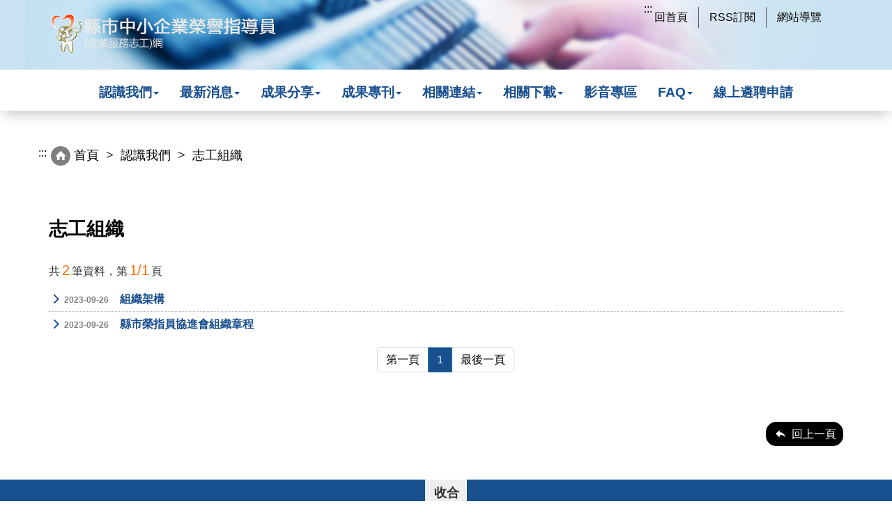

--- FILE ---
content_type: text/html;charset=utf-8
request_url: https://www.sme.gov.tw/volunteer/list-vol-2691
body_size: 3523
content:

	<!DOCTYPE html>
<html lang="zh-Hant-TW">
   <head>
      <meta http-equiv="Content-Type" content="text/html; charset=utf-8">
      <meta charset="utf-8">
      <meta http-equiv="X-UA-Compatible" content="IE=edge">
      <meta name="viewport" content="width=device-width, initial-scale=1">
      <link type="image/ico" rel="icon" href="mpstyle/model_1_blue/images/basic/favicon.png">
      <title>志工組織 - 縣市中小企業榮譽指導員(企業服務志工)網</title>
      <meta name="description" content="志工組織">
      <meta name="keywords" content="志工組織">
      <link href="mpstyle/model_1_blue/assets/module/bootstrap-3.3.2/css/bootstrap.css" rel="stylesheet">
      <link href="mpstyle/model_1_blue/assets/module/bootstrap-3.3.2/css/bootstrap-theme.css" rel="stylesheet">
      <link href="mpstyle/model_1_blue/assets/module/slick/slick.css" rel="stylesheet">
      <link href="mpstyle/model_1_blue/assets/module/slick/slick-theme.css" rel="stylesheet">
      <link href="mpstyle/model_1_blue/assets/module/fontello/css/fontello.css" rel="stylesheet">
      <link href="mpstyle/model_1_blue/assets/module/fontello/css/animation.css" rel="stylesheet">
      <link href="mpstyle/model_1_blue/css/all.css" rel="stylesheet">
      <link href="mpstyle/model_1_blue/css/cpNumberList.css" rel="stylesheet">
      <noscript>
         <p>您的瀏覽器不支援JavaScript功能，若網頁功能無法正常使用時，請開啟瀏覽器JavaScript狀態。</p>
      </noscript>
   </head>
   <body><a href="#C" id="gotoMainContent" title="跳到主要內容區塊" tabindex="1" class="sr-only sr-only-focusable">跳到主要內容區塊</a><section id="Header" style="background: url(mpstyle/model_1_blue/images/bg-header-white.jpg) 50% 100px repeat-x,url(mpstyle/model_1_blue/images/bg-header.jpg) 50% top no-repeat;">
         <nav class="navbar megamenu" role="navigation">
            <div class="container">
               <div class="navbar-header"><button type="button" class="navbar-toggle pull-left" data-toggle="collapse" data-target="#offcanvas-left"><span class="sr-only">Toggle navigation</span><i class="icon-menu"></i></button><h1 class="Logo"><a href="masterpage-vol" title="經濟部中小及新創企業署"><img src="images/vol/png/logo" alt="經濟部中小及新創企業署"></a></h1><button type="button" class="navbar-toggle" data-toggle="collapse" data-target="#offcanvas-right"><span class="sr-only">Toggle navigation</span><i class="icon-down-open"></i></button></div>
               <div class="Right collapse navbar-collapse" id="offcanvas-right" role="navigation">
                  <div class="pull-sm-right pull-md-right pull-lg-right">
                     <div class="accesskey hidden-xs"><a href="#U" id="accesskeyU" name="U" title="右上方功能區塊" accesskey="U">:::</a></div>
                     <ul class="nav navbar-nav">
                        <li class="active"><a href="masterpage-vol" title="回首頁">回首頁</a></li>
                        <li><a href="cusrss-vol" title="RSS訂閱">RSS訂閱</a></li>
                        <li><a href="cussitemap-vol" title="網站導覽">網站導覽</a></li>
                     </ul>
                  </div>
               </div>
               <div class="Left collapse navbar-collapse" id="offcanvas-left" role="navigation">
                  <ul class="nav navbar-nav">
                     <li class="dropdown"><a href="javascript:void(0);" class="dropdown-toggle" data-toggle="dropdown" data-hover="dropdown" title="認識我們">認識我們<b class="caret"></b></a><ul role="menu" class="dropdown-menu">
                           <li><a href="list-vol-2689" title="認識榮指員">認識榮指員</a></li>
                           <li><a href="list-vol-2690" title="榮指員薦任">榮指員薦任</a></li>
                           <li><a href="list-vol-2691" title="志工組織">志工組織</a></li>
                           <li><a href="list-vol-2692" title="績優表揚">績優表揚</a></li>
                           <li><a href="list-vol-2693" title="榮譽榜">榮譽榜</a></li>
                        </ul>
                     </li>
                     <li class="dropdown"><a href="javascript:void(0);" class="dropdown-toggle" data-toggle="dropdown" data-hover="dropdown" title="最新消息">最新消息<b class="caret"></b></a><ul role="menu" class="dropdown-menu">
                           <li><a href="list-vol-2671" title="中心公告">中心公告</a></li>
                           <li><a href="list-vol-2694" title="中小企業要聞">中小企業要聞</a></li>
                           <li><a href="list-vol-2695" title="研訓活動">研訓活動</a></li>
                           <li><a href="list-vol-2696" title="政府資源資料庫">政府資源資料庫</a></li>
                        </ul>
                     </li>
                     <li class="dropdown"><a href="javascript:void(0);" class="dropdown-toggle" data-toggle="dropdown" data-hover="dropdown" title="成果分享">成果分享<b class="caret"></b></a><ul role="menu" class="dropdown-menu">
                           <li><a href="list-vol-2674" title="研訓活動">研訓活動</a></li>
                           <li><a href="list-vol-2675" title="活動花絮">活動花絮</a></li>
                        </ul>
                     </li>
                     <li class="dropdown"><a href="javascript:void(0);" class="dropdown-toggle" data-toggle="dropdown" data-hover="dropdown" title="成果專刊">成果專刊<b class="caret"></b></a><ul role="menu" class="dropdown-menu">
                           <li><a href="list-vol-2698" title="案例成果分享">案例成果分享</a></li>
                        </ul>
                     </li>
                     <li class="dropdown"><a href="javascript:void(0);" class="dropdown-toggle" data-toggle="dropdown" data-hover="dropdown" title="相關連結">相關連結<b class="caret"></b></a><ul role="menu" class="dropdown-menu">
                           <li><a href="list-vol-2702" title="其他相關公協會">其他相關公協會</a></li>
                           <li><a href="list-vol-2701" title="各工業會">各工業會</a></li>
                           <li><a href="list-vol-2717" title="各商業會">各商業會</a></li>
                           <li><a href="list-vol-2718" title="計畫推廣">計畫推廣</a></li>
                           <li><a href="list-vol-2719" title="各縣市榮協會">各縣市榮協會</a></li>
                        </ul>
                     </li>
                     <li class="dropdown"><a href="javascript:void(0);" class="dropdown-toggle" data-toggle="dropdown" data-hover="dropdown" title="相關下載">相關下載<b class="caret"></b></a><ul role="menu" class="dropdown-menu">
                           <li><a href="list-vol-2704" title="115年度「協助地方服務網絡推動專案服務」申請須知相關資料下載">115年度「協助地方服務網絡推動專案服務」申請須知相關資料下載</a></li>
                           <li><a href="list-vol-2705" title="制度規範">制度規範</a></li>
                           <li><a href="list-vol-2706" title="服務工作手冊">服務工作手冊</a></li>
                           <li><a href="list-vol-2707" title="服務紀錄類">服務紀錄類</a></li>
                           <li><a href="list-vol-2708" title="訓練紀錄類">訓練紀錄類</a></li>
                           <li><a href="list-vol-2709" title="各項申請表">各項申請表</a></li>
                           <li><a href="list-vol-2710" title="訓練/報名表">訓練/報名表</a></li>
                           <li><a href="list-vol-2711" title="政府網站資料開放宣告">政府網站資料開放宣告</a></li>
                           <li><a href="list-vol-2712" title="協進會回報類">協進會回報類</a></li>
                           <li><a href="list-vol-2713" title="政府資源專區">政府資源專區</a></li>
                           <li><a href="list-vol-2714" title="服務績優申請">服務績優申請</a></li>
                           <li><a href="list-vol-2715" title="各類操作教學">各類操作教學</a></li>
                        </ul>
                     </li>
                     <li><a href="list-vol-2721" title="影音專區">影音專區</a></li>
                     <li class="dropdown"><a href="javascript:void(0);" class="dropdown-toggle" data-toggle="dropdown" data-hover="dropdown" title="FAQ">FAQ<b class="caret"></b></a><ul role="menu" class="dropdown-menu">
                           <li><a href="list-vol-2737" title="政府資源每日一QA(中小企業發展條例第三十六條之二)">政府資源每日一QA(中小企業發展條例第三十六條之二)</a></li>
                           <li><a href="list-vol-2738" title="政府資源每日一QA(SBIR)">政府資源每日一QA(SBIR)</a></li>
                           <li><a href="list-vol-2739" title="FAQ">FAQ</a></li>
                        </ul>
                     </li>
                     <li><a href="https://reurl.cc/QY1aX0" target="_blank" title="線上遴聘申請(另開新視窗)&#xA;&#x9;&#x9;&#x9;&#x9;&#x9;&#x9;&#x9;    &#x9;&#x9;&#x9;&#x9;">線上遴聘申請</a></li>
                  </ul>
               </div>
            </div>
         </nav>
      </section>
      <section id="MainContent" class="clearbg"><div class="Block">
	<div class="container">
		<div class="row">
			
			<div class="accesskey hidden-xs"><a href="#C" id="accesskeyC" name="C" title="中央內容區塊" accesskey="C">:::</a></div>
			
			<article class="col-sm-12 col-md-12">
				<!-- breadcrumb -->
				<div id="breadcrumb" class="">
					<ol class="breadcrumb">
						
						
							
								
									<li><i class="icon-home-1"></i><a href="masterpage-vol" title="首頁">首頁</a></li>
								
							
						
						
								
								
									
										<li><a title="認識我們">認識我們</a></li>
									
								
							
						
						
								
								
									<li class="active">志工組織</li>
								
							
						
						
					</ol>
				</div>									
				
					
			</article>
		</div>
	</div>
</div>


<!-- function -->
         <div class="Block Inner_Content">
            <div class="container">
               <div class="row">
                  <div class="col-md-12">
                     <div class="Box">
                        <h2 class="Title">志工組織</h2>
                        <div class="Inner clear-fix">
                           <div class="Tag"></div>
                           <section class="Page">
                              <div class="">共<span>2</span>筆資料，第<span>1/1</span>頁
                              </div>
                           </section>
                           <div class="Box List">
                              <div class="Inner">
                                 <ul>
                                    <li><a href="article-vol-2691-11249" title="組織架構"><i class="icon-right-open"></i><span class="Date">2023-09-26</span>組織架構</a></li>
                                    <li><a href="article-vol-2691-11248" title="縣市榮指員協進會組織章程"><i class="icon-right-open"></i><span class="Date">2023-09-26</span>縣市榮指員協進會組織章程</a></li>
                                 </ul>
                              </div>
                           </div>
                           <section class="Page text-center">
                              <div class="Column_Center">
                                 <ul class="pagination">
                                    <li><a href="list-vol-2691?page=1" class="" aria-label="Previous" title="第一頁">第一頁</a></li>
                                    <li class="active"><a href="list-vol-2691?page=1" title="1">1</a></li>
                                    <li><a href="list-vol-2691?page=1" class="" aria-label="Next" title="最後一頁">最後一頁</a></li>
                                 </ul>
                              </div>
                           </section>
                        </div>
                     </div>
                  </div>
               </div>
            </div>
         </div><div class="Block">
	<div class="container">
		<div class="row">
			<article class="col-sm-12 col-md-12">
				<!-- function -->
				<div class="Function FunctionBottom hidden-xs">
					
						
						
						
							<a href="javascript:history.back();" class="icon-reply-1" title="回上一頁">回上一頁</a>
						
							
							
					
				</div>
			</article>
		</div>
	</div>
</div>
      </section>
      <section id="Btn_GoTop"><a href="#Header" title="回頁首"><span><i class="icon-up-dir-2"></i></span>回頁首</a></section>
      <section id="FatFooter">
         <div class="container"><input type="button" name="FatFooterBtn" id="FatFooterBtn" value="收合" class="btn FatFooterBtn"><nav>
               <ul>
                  <li><a href="javascript:void(0);" title="認識我們" class="Title">認識我們</a><ul>
                        <li><a href="list-vol-2689" title="認識榮指員">認識榮指員</a></li>
                        <li><a href="list-vol-2690" title="榮指員薦任">榮指員薦任</a></li>
                        <li><a href="list-vol-2691" title="志工組織">志工組織</a></li>
                        <li><a href="list-vol-2692" title="績優表揚">績優表揚</a></li>
                        <li><a href="list-vol-2693" title="榮譽榜">榮譽榜</a></li>
                     </ul>
                  </li>
                  <li><a href="javascript:void(0);" title="最新消息" class="Title">最新消息</a><ul>
                        <li><a href="list-vol-2671" title="中心公告">中心公告</a></li>
                        <li><a href="list-vol-2694" title="中小企業要聞">中小企業要聞</a></li>
                        <li><a href="list-vol-2695" title="研訓活動">研訓活動</a></li>
                        <li><a href="list-vol-2696" title="政府資源資料庫">政府資源資料庫</a></li>
                     </ul>
                  </li>
                  <li><a href="javascript:void(0);" title="成果分享" class="Title">成果分享</a><ul>
                        <li><a href="list-vol-2674" title="研訓活動">研訓活動</a></li>
                        <li><a href="list-vol-2675" title="活動花絮">活動花絮</a></li>
                     </ul>
                  </li>
                  <li><a href="javascript:void(0);" title="成果專刊" class="Title">成果專刊</a><ul>
                        <li><a href="list-vol-2698" title="案例成果分享">案例成果分享</a></li>
                     </ul>
                  </li>
                  <li><a href="javascript:void(0);" title="相關連結" class="Title">相關連結</a><ul>
                        <li><a href="list-vol-2702" title="其他相關公協會">其他相關公協會</a></li>
                        <li><a href="list-vol-2701" title="各工業會">各工業會</a></li>
                        <li><a href="list-vol-2717" title="各商業會">各商業會</a></li>
                        <li><a href="list-vol-2718" title="計畫推廣">計畫推廣</a></li>
                        <li><a href="list-vol-2719" title="各縣市榮協會">各縣市榮協會</a></li>
                     </ul>
                  </li>
                  <li><a href="javascript:void(0);" title="相關下載" class="Title">相關下載</a><ul>
                        <li><a href="list-vol-2704" title="115年度「協助地方服務網絡推動專案服務」申請須知相關資料下載">115年度「協助地方服務網絡推動專案服務」申請須知相關資料下載</a></li>
                        <li><a href="list-vol-2705" title="制度規範">制度規範</a></li>
                        <li><a href="list-vol-2706" title="服務工作手冊">服務工作手冊</a></li>
                        <li><a href="list-vol-2707" title="服務紀錄類">服務紀錄類</a></li>
                        <li><a href="list-vol-2708" title="訓練紀錄類">訓練紀錄類</a></li>
                        <li><a href="list-vol-2709" title="各項申請表">各項申請表</a></li>
                        <li><a href="list-vol-2710" title="訓練/報名表">訓練/報名表</a></li>
                        <li><a href="list-vol-2711" title="政府網站資料開放宣告">政府網站資料開放宣告</a></li>
                        <li><a href="list-vol-2712" title="協進會回報類">協進會回報類</a></li>
                        <li><a href="list-vol-2713" title="政府資源專區">政府資源專區</a></li>
                        <li><a href="list-vol-2714" title="服務績優申請">服務績優申請</a></li>
                        <li><a href="list-vol-2715" title="各類操作教學">各類操作教學</a></li>
                     </ul>
                  </li>
                  <li><a href="list-vol-2721" title="影音專區" class="Title">影音專區</a></li>
                  <li><a href="javascript:void(0);" title="FAQ" class="Title">FAQ</a><ul>
                        <li><a href="list-vol-2737" title="政府資源每日一QA(中小企業發展條例第三十六條之二)">政府資源每日一QA(中小企業發展條例第三十六條之二)</a></li>
                        <li><a href="list-vol-2738" title="政府資源每日一QA(SBIR)">政府資源每日一QA(SBIR)</a></li>
                        <li><a href="list-vol-2739" title="FAQ">FAQ</a></li>
                     </ul>
                  </li>
                  <li><a href="https://reurl.cc/QY1aX0" title="線上遴聘申請" class="Title">線上遴聘申請</a></li>
               </ul>
            </nav>
         </div>
      </section>
      <section id="Footer">
         <div class="container">
            <div class="row">
               <div class="col-md-12">
                  <div class="Footer_icon"><a class="Egov" href="http://www.gov.tw/" title="E政府(另開新視窗)" target="_blank"><img src="mpstyle/model_1_blue/images/basic/egov.png" alt="E政府(另開新視窗)"></a></div>
                  <div class="Logo"><a href="#" title="經濟部中小及新創企業署"><img class="img-responsive" src="mpstyle/model_1_blue/images/basic/logo_footer.png" alt="經濟部中小及新創企業署"></a></div>
                  <div class="Footer_link"><a href="article-vol-910-217" title="政府網站資料開放宣告" class="">政府網站資料開放宣告</a><a href="article-vol-910-216" title="隱私權及安全政策" class="">隱私權及安全政策</a><a href="article-vol-910-215" title="開放文件格式(ODF)說明" class="">開放文件格式(ODF)說明</a></div>
                  <div class="Footer_info"><div class="Counter">
	
		累計瀏覽人次
	：
	<span>2125453</span>　
	
		更新日期
	：<span>2026-01-20</span>
</div></div>
               </div>
            </div>
         </div>
      </section>
   </body><script src="mpstyle/model_1_blue/assets/js/jquery-3.5.1.min.js"></script><script src="mpstyle/model_1_blue/assets/module/bootstrap-3.3.2/js/bootstrap.min.js"></script><script src="mpstyle/model_1_blue/assets/module/bootstrap-3.3.2/js/bootstrap-hover-dropdown.js"></script><script src="mpstyle/model_1_blue/assets/module/slick/slick.js"></script><script src="mpstyle/model_1_blue/js/slick-myset.js"></script><script src="mpstyle/model_1_blue/js/myset.js"></script></html>

--- FILE ---
content_type: text/css;charset=UTF-8
request_url: https://www.sme.gov.tw/volunteer/mpstyle/model_1_blue/assets/module/fontello/css/fontello.css
body_size: 22609
content:
@font-face {
  font-family: 'fontello';
  src: url('../font/fontello.eot?55143243');
  src: url('../font/fontello.eot?55143243#iefix') format('embedded-opentype'),
       url('../font/fontello.woff2?55143243') format('woff2'),
       url('../font/fontello.woff?55143243') format('woff'),
       url('../font/fontello.ttf?55143243') format('truetype'),
       url('../font/fontello.svg?55143243#fontello') format('svg');
  font-weight: normal;
  font-style: normal;
}
/* Chrome hack: SVG is rendered more smooth in Windozze. 100% magic, uncomment if you need it. */
/* Note, that will break hinting! In other OS-es font will be not as sharp as it could be */
/*
@media screen and (-webkit-min-device-pixel-ratio:0) {
  @font-face {
    font-family: 'fontello';
    src: url('../font/fontello.svg?55143243#fontello') format('svg');
  }
}
*/
 
 [class^="icon-"]:before, [class*=" icon-"]:before {
  font-family: "fontello";
  font-style: normal;
  font-weight: normal;
  speak: none;
 
  display: inline-block;
  text-decoration: inherit;
  width: 1em;
  margin-right: .2em;
  text-align: center;
  /* opacity: .8; */
 
  /* For safety - reset parent styles, that can break glyph codes*/
  font-variant: normal;
  text-transform: none;
 
  /* fix buttons height, for twitter bootstrap */
  line-height: 1em;
 
  /* Animation center compensation - margins should be symmetric */
  /* remove if not needed */
  margin-left: .2em;
 
  /* you can be more comfortable with increased icons size */
  /* font-size: 120%; */
 
  /* Font smoothing. That was taken from TWBS */
  -webkit-font-smoothing: antialiased;
  -moz-osx-font-smoothing: grayscale;
 
  /* Uncomment for 3D effect */
  /* text-shadow: 1px 1px 1px rgba(127, 127, 127, 0.3); */
}
 
.icon-down-hand:before { content: '\e800'; } /* '' */
.icon-left-hand:before { content: '\e801'; } /* '' */
.icon-right-hand:before { content: '\e802'; } /* '' */
.icon-up-hand:before { content: '\e803'; } /* '' */
.icon-right-hand-1:before { content: '\e804'; } /* '' */
.icon-left-hand-1:before { content: '\e805'; } /* '' */
.icon-down-hand-1:before { content: '\e806'; } /* '' */
.icon-up-hand-1:before { content: '\e807'; } /* '' */
.icon-down:before { content: '\e808'; } /* '' */
.icon-left:before { content: '\e809'; } /* '' */
.icon-up:before { content: '\e80a'; } /* '' */
.icon-right:before { content: '\e80b'; } /* '' */
.icon-down-bold:before { content: '\e80c'; } /* '' */
.icon-left-bold:before { content: '\e80d'; } /* '' */
.icon-right-bold:before { content: '\e80e'; } /* '' */
.icon-up-bold:before { content: '\e80f'; } /* '' */
.icon-down-fat:before { content: '\e810'; } /* '' */
.icon-right-fat:before { content: '\e811'; } /* '' */
.icon-up-fat:before { content: '\e812'; } /* '' */
.icon-left-fat:before { content: '\e813'; } /* '' */
.icon-down-open-1:before { content: '\e814'; } /* '' */
.icon-left-open-1:before { content: '\e815'; } /* '' */
.icon-right-open-1:before { content: '\e816'; } /* '' */
.icon-up-open-1:before { content: '\e817'; } /* '' */
.icon-down-circle:before { content: '\e818'; } /* '' */
.icon-left-circle:before { content: '\e819'; } /* '' */
.icon-right-circle:before { content: '\e81a'; } /* '' */
.icon-up-circle:before { content: '\e81b'; } /* '' */
.icon-down-dir:before { content: '\e81c'; } /* '' */
.icon-right-dir:before { content: '\e81d'; } /* '' */
.icon-down-micro:before { content: '\e81e'; } /* '' */
.icon-up-micro:before { content: '\e81f'; } /* '' */
.icon-arrows-cw:before { content: '\e820'; } /* '' */
.icon-left-open-outline:before { content: '\e821'; } /* '' */
.icon-right-open-outline:before { content: '\e822'; } /* '' */
.icon-left-open-2:before { content: '\e823'; } /* '' */
.icon-right-open-2:before { content: '\e824'; } /* '' */
.icon-left-1:before { content: '\e825'; } /* '' */
.icon-down-1:before { content: '\e826'; } /* '' */
.icon-right-1:before { content: '\e827'; } /* '' */
.icon-up-1:before { content: '\e828'; } /* '' */
.icon-down-outline:before { content: '\e829'; } /* '' */
.icon-left-outline:before { content: '\e82a'; } /* '' */
.icon-right-outline:before { content: '\e82b'; } /* '' */
.icon-up-outline:before { content: '\e82c'; } /* '' */
.icon-down-small:before { content: '\e82d'; } /* '' */
.icon-left-small:before { content: '\e82e'; } /* '' */
.icon-right-small:before { content: '\e82f'; } /* '' */
.icon-up-small:before { content: '\e830'; } /* '' */
.icon-down-dir-1:before { content: '\e831'; } /* '' */
.icon-left-dir:before { content: '\e832'; } /* '' */
.icon-right-dir-1:before { content: '\e833'; } /* '' */
.icon-up-dir:before { content: '\e834'; } /* '' */
.icon-down-open-2:before { content: '\e835'; } /* '' */
.icon-right-open-3:before { content: '\e836'; } /* '' */
.icon-up-open-2:before { content: '\e837'; } /* '' */
.icon-left-open-3:before { content: '\e838'; } /* '' */
.icon-right-open-mini:before { content: '\e839'; } /* '' */
.icon-down-open-mini:before { content: '\e83a'; } /* '' */
.icon-left-open-mini:before { content: '\e83b'; } /* '' */
.icon-up-open-mini:before { content: '\e83c'; } /* '' */
.icon-down-open-big:before { content: '\e83d'; } /* '' */
.icon-right-open-big:before { content: '\e83e'; } /* '' */
.icon-left-open-big:before { content: '\e83f'; } /* '' */
.icon-user:before { content: '\e840'; } /* '' */
.icon-users:before { content: '\e841'; } /* '' */
.icon-user-add:before { content: '\e842'; } /* '' */
.icon-group:before { content: '\e843'; } /* '' */
.icon-menu:before { content: '\e844'; } /* '' */
.icon-calendar:before { content: '\e845'; } /* '' */
.icon-calendar-outlilne:before { content: '\e846'; } /* '' */
.icon-calendar-1:before { content: '\e847'; } /* '' */
.icon-calendar-2:before { content: '\e848'; } /* '' */
.icon-calendar-3:before { content: '\e849'; } /* '' */
.icon-calendar-4:before { content: '\e84a'; } /* '' */
.icon-bookmark:before { content: '\e84b'; } /* '' */
.icon-book:before { content: '\e84c'; } /* '' */
.icon-book-1:before { content: '\e84d'; } /* '' */
.icon-book-open:before { content: '\e84e'; } /* '' */
.icon-book-2:before { content: '\e84f'; } /* '' */
.icon-bookmark-1:before { content: '\e850'; } /* '' */
.icon-bookmark-empty:before { content: '\e851'; } /* '' */
.icon-laptop:before { content: '\e852'; } /* '' */
.icon-book-3:before { content: '\e853'; } /* '' */
.icon-info-circled:before { content: '\e854'; } /* '' */
.icon-info-circled-1:before { content: '\e855'; } /* '' */
.icon-info:before { content: '\e856'; } /* '' */
.icon-info-1:before { content: '\e857'; } /* '' */
.icon-share:before { content: '\e858'; } /* '' */
.icon-cog:before { content: '\e859'; } /* '' */
.icon-phone:before { content: '\e85a'; } /* '' */
.icon-rss:before { content: '\e85b'; } /* '' */
.icon-tag:before { content: '\e85c'; } /* '' */
.icon-picture:before { content: '\e85d'; } /* '' */
.icon-camera:before { content: '\e85e'; } /* '' */
.icon-camera-alt:before { content: '\e85f'; } /* '' */
.icon-th-large:before { content: '\e860'; } /* '' */
.icon-ok:before { content: '\e861'; } /* '' */
.icon-home:before { content: '\e862'; } /* '' */
.icon-thumbs-up:before { content: '\e863'; } /* '' */
.icon-thumbs-down:before { content: '\e864'; } /* '' */
.icon-linkedin-squared:before { content: '\e865'; } /* '' */
.icon-trash-empty:before { content: '\e866'; } /* '' */
.icon-doc:before { content: '\e867'; } /* '' */
.icon-down-circled2:before { content: '\e868'; } /* '' */
.icon-up-circled2:before { content: '\e869'; } /* '' */
.icon-emo-thumbsup:before { content: '\e86a'; } /* '' */
.icon-spin5:before { content: '\e86b'; } /* '' */
.icon-spin4:before { content: '\e86c'; } /* '' */
.icon-firefox:before { content: '\e86d'; } /* '' */
.icon-chrome:before { content: '\e86e'; } /* '' */
.icon-opera:before { content: '\e86f'; } /* '' */
.icon-ie:before { content: '\e870'; } /* '' */
.icon-spin1:before { content: '\e871'; } /* '' */
.icon-emo-happy:before { content: '\e872'; } /* '' */
.icon-emo-wink:before { content: '\e873'; } /* '' */
.icon-spin2:before { content: '\e874'; } /* '' */
.icon-spin3:before { content: '\e875'; } /* '' */
.icon-emo-unhappy:before { content: '\e876'; } /* '' */
.icon-emo-sleep:before { content: '\e877'; } /* '' */
.icon-emo-wink2:before { content: '\e878'; } /* '' */
.icon-emo-devil:before { content: '\e879'; } /* '' */
.icon-spin6:before { content: '\e87a'; } /* '' */
.icon-emo-surprised:before { content: '\e87b'; } /* '' */
.icon-emo-tongue:before { content: '\e87c'; } /* '' */
.icon-emo-coffee:before { content: '\e87d'; } /* '' */
.icon-emo-sunglasses:before { content: '\e87e'; } /* '' */
.icon-crown:before { content: '\e87f'; } /* '' */
.icon-crown-plus:before { content: '\e880'; } /* '' */
.icon-emo-displeased:before { content: '\e881'; } /* '' */
.icon-emo-beer:before { content: '\e882'; } /* '' */
.icon-crown-minus:before { content: '\e883'; } /* '' */
.icon-marquee:before { content: '\e884'; } /* '' */
.icon-emo-grin:before { content: '\e885'; } /* '' */
.icon-emo-angry:before { content: '\e886'; } /* '' */
.icon-emo-saint:before { content: '\e887'; } /* '' */
.icon-emo-cry:before { content: '\e888'; } /* '' */
.icon-emo-shoot:before { content: '\e889'; } /* '' */
.icon-emo-squint:before { content: '\e88a'; } /* '' */
.icon-emo-laugh:before { content: '\e88b'; } /* '' */
.icon-users-1:before { content: '\e88c'; } /* '' */
.icon-user-1:before { content: '\e88d'; } /* '' */
.icon-star:before { content: '\e88e'; } /* '' */
.icon-star-empty:before { content: '\e88f'; } /* '' */
.icon-star-half:before { content: '\e890'; } /* '' */
.icon-glass:before { content: '\e891'; } /* '' */
.icon-music:before { content: '\e892'; } /* '' */
.icon-search:before { content: '\e893'; } /* '' */
.icon-mail:before { content: '\e894'; } /* '' */
.icon-heart:before { content: '\e895'; } /* '' */
.icon-heart-empty:before { content: '\e896'; } /* '' */
.icon-video:before { content: '\e897'; } /* '' */
.icon-minus-circled:before { content: '\e898'; } /* '' */
.icon-tags:before { content: '\e899'; } /* '' */
.icon-videocam:before { content: '\e89a'; } /* '' */
.icon-flag:before { content: '\e89b'; } /* '' */
.icon-help-circled:before { content: '\e89c'; } /* '' */
.icon-th:before { content: '\e89d'; } /* '' */
.icon-th-list:before { content: '\e89e'; } /* '' */
.icon-link:before { content: '\e89f'; } /* '' */
.icon-ok-circled:before { content: '\e8a0'; } /* '' */
.icon-ok-circled2:before { content: '\e8a1'; } /* '' */
.icon-cancel:before { content: '\e8a2'; } /* '' */
.icon-attach:before { content: '\e8a3'; } /* '' */
.icon-lock-open:before { content: '\e8a4'; } /* '' */
.icon-lock:before { content: '\e8a5'; } /* '' */
.icon-cancel-circled:before { content: '\e8a6'; } /* '' */
.icon-cancel-circled2:before { content: '\e8a7'; } /* '' */
.icon-plus:before { content: '\e8a8'; } /* '' */
.icon-pin:before { content: '\e8a9'; } /* '' */
.icon-plus-circled:before { content: '\e8aa'; } /* '' */
.icon-eye:before { content: '\e8ab'; } /* '' */
.icon-eye-off:before { content: '\e8ac'; } /* '' */
.icon-minus:before { content: '\e8ad'; } /* '' */
.icon-tag-1:before { content: '\e8ae'; } /* '' */
.icon-forward:before { content: '\e8af'; } /* '' */
.icon-upload:before { content: '\e8b0'; } /* '' */
.icon-download:before { content: '\e8b1'; } /* '' */
.icon-export:before { content: '\e8b2'; } /* '' */
.icon-attention:before { content: '\e8b3'; } /* '' */
.icon-login:before { content: '\e8b4'; } /* '' */
.icon-folder:before { content: '\e8b5'; } /* '' */
.icon-attention-circled:before { content: '\e8b6'; } /* '' */
.icon-location:before { content: '\e8b7'; } /* '' */
.icon-folder-open:before { content: '\e8b8'; } /* '' */
.icon-logout:before { content: '\e8b9'; } /* '' */
.icon-pencil:before { content: '\e8ba'; } /* '' */
.icon-down-dir-2:before { content: '\e8bb'; } /* '' */
.icon-up-dir-1:before { content: '\e8bc'; } /* '' */
.icon-volume-off:before { content: '\e8bd'; } /* '' */
.icon-edit:before { content: '\e8be'; } /* '' */
.icon-print:before { content: '\e8bf'; } /* '' */
.icon-retweet:before { content: '\e8c0'; } /* '' */
.icon-comment:before { content: '\e8c1'; } /* '' */
.icon-chat:before { content: '\e8c2'; } /* '' */
.icon-bell:before { content: '\e8c3'; } /* '' */
.icon-volume-down:before { content: '\e8c4'; } /* '' */
.icon-right-dir-2:before { content: '\e8c5'; } /* '' */
.icon-left-dir-1:before { content: '\e8c6'; } /* '' */
.icon-volume-up:before { content: '\e8c7'; } /* '' */
.icon-headphones:before { content: '\e8c8'; } /* '' */
.icon-down-open-3:before { content: '\e8c9'; } /* '' */
.icon-left-open-4:before { content: '\e8ca'; } /* '' */
.icon-right-open-4:before { content: '\e8cb'; } /* '' */
.icon-up-open-3:before { content: '\e8cc'; } /* '' */
.icon-zoom-out:before { content: '\e8cd'; } /* '' */
.icon-zoom-in:before { content: '\e8ce'; } /* '' */
.icon-resize-horizontal:before { content: '\e8cf'; } /* '' */
.icon-basket:before { content: '\e8d0'; } /* '' */
.icon-resize-vertical:before { content: '\e8d1'; } /* '' */
.icon-resize-small:before { content: '\e8d2'; } /* '' */
.icon-wrench:before { content: '\e8d3'; } /* '' */
.icon-cog-alt:before { content: '\e8d4'; } /* '' */
.icon-resize-full:before { content: '\e8d5'; } /* '' */
.icon-block:before { content: '\e8d6'; } /* '' */
.icon-phone-1:before { content: '\e8d7'; } /* '' */
.icon-cw:before { content: '\e8d8'; } /* '' */
.icon-ccw:before { content: '\e8d9'; } /* '' */
.icon-arrows-cw-1:before { content: '\e8da'; } /* '' */
.icon-shuffle:before { content: '\e8db'; } /* '' */
.icon-down-big:before { content: '\e8dc'; } /* '' */
.icon-left-big:before { content: '\e8dd'; } /* '' */
.icon-clock:before { content: '\e8de'; } /* '' */
.icon-cog-1:before { content: '\e8df'; } /* '' */
.icon-right-big:before { content: '\e8e0'; } /* '' */
.icon-up-big:before { content: '\e8e1'; } /* '' */
.icon-play:before { content: '\e8e2'; } /* '' */
.icon-play-circled2:before { content: '\e8e3'; } /* '' */
.icon-pause:before { content: '\e8e4'; } /* '' */
.icon-stop:before { content: '\e8e5'; } /* '' */
.icon-to-end-alt:before { content: '\e8e6'; } /* '' */
.icon-to-end:before { content: '\e8e7'; } /* '' */
.icon-to-start:before { content: '\e8e8'; } /* '' */
.icon-flight:before { content: '\e8e9'; } /* '' */
.icon-umbrella:before { content: '\e8ea'; } /* '' */
.icon-cloud:before { content: '\e8eb'; } /* '' */
.icon-flash:before { content: '\e8ec'; } /* '' */
.icon-to-start-alt:before { content: '\e8ed'; } /* '' */
.icon-fast-fw:before { content: '\e8ee'; } /* '' */
.icon-fast-bw:before { content: '\e8ef'; } /* '' */
.icon-eject:before { content: '\e8f0'; } /* '' */
.icon-target:before { content: '\e8f1'; } /* '' */
.icon-leaf:before { content: '\e8f2'; } /* '' */
.icon-signal:before { content: '\e8f3'; } /* '' */
.icon-font:before { content: '\e8f4'; } /* '' */
.icon-bold:before { content: '\e8f5'; } /* '' */
.icon-award:before { content: '\e8f6'; } /* '' */
.icon-italic:before { content: '\e8f7'; } /* '' */
.icon-scissors:before { content: '\e8f8'; } /* '' */
.icon-briefcase:before { content: '\e8f9'; } /* '' */
.icon-text-width:before { content: '\e8fa'; } /* '' */
.icon-inbox:before { content: '\e8fb'; } /* '' */
.icon-globe:before { content: '\e8fc'; } /* '' */
.icon-align-left:before { content: '\e8fd'; } /* '' */
.icon-align-center:before { content: '\e8fe'; } /* '' */
.icon-align-right:before { content: '\e8ff'; } /* '' */
.icon-list:before { content: '\e900'; } /* '' */
.icon-indent-left:before { content: '\e901'; } /* '' */
.icon-indent-right:before { content: '\e902'; } /* '' */
.icon-barcode:before { content: '\e903'; } /* '' */
.icon-qrcode:before { content: '\e904'; } /* '' */
.icon-align-justify:before { content: '\e905'; } /* '' */
.icon-road:before { content: '\e906'; } /* '' */
.icon-off:before { content: '\e907'; } /* '' */
.icon-list-alt:before { content: '\e908'; } /* '' */
.icon-chart-bar:before { content: '\e909'; } /* '' */
.icon-magnet:before { content: '\e90a'; } /* '' */
.icon-fire:before { content: '\e90b'; } /* '' */
.icon-asterisk:before { content: '\e90c'; } /* '' */
.icon-gift:before { content: '\e90d'; } /* '' */
.icon-check:before { content: '\e90e'; } /* '' */
.icon-tint:before { content: '\e90f'; } /* '' */
.icon-adjust:before { content: '\e910'; } /* '' */
.icon-floppy:before { content: '\e911'; } /* '' */
.icon-credit-card:before { content: '\e912'; } /* '' */
.icon-megaphone:before { content: '\e913'; } /* '' */
.icon-key:before { content: '\e914'; } /* '' */
.icon-truck:before { content: '\e915'; } /* '' */
.icon-hammer:before { content: '\e916'; } /* '' */
.icon-lemon:before { content: '\e917'; } /* '' */
.icon-note:before { content: '\e918'; } /* '' */
.icon-cancel-circled-1:before { content: '\e919'; } /* '' */
.icon-chat-1:before { content: '\e91a'; } /* '' */
.icon-folder-1:before { content: '\e91b'; } /* '' */
.icon-lamp:before { content: '\e91c'; } /* '' */
.icon-light-down:before { content: '\e91d'; } /* '' */
.icon-light-up:before { content: '\e91e'; } /* '' */
.icon-box-1:before { content: '\e91f'; } /* '' */
.icon-archive:before { content: '\e920'; } /* '' */
.icon-bell-1:before { content: '\e921'; } /* '' */
.icon-cancel-squared:before { content: '\e922'; } /* '' */
.icon-note-beamed:before { content: '\e923'; } /* '' */
.icon-bookmarks:before { content: '\e924'; } /* '' */
.icon-bookmark-2:before { content: '\e925'; } /* '' */
.icon-flag-1:before { content: '\e926'; } /* '' */
.icon-thumbs-up-1:before { content: '\e927'; } /* '' */
.icon-plus-1:before { content: '\e928'; } /* '' */
.icon-plus-circled-1:before { content: '\e929'; } /* '' */
.icon-search-1:before { content: '\e92a'; } /* '' */
.icon-music-1:before { content: '\e92b'; } /* '' */
.icon-attention-1:before { content: '\e92c'; } /* '' */
.icon-alert:before { content: '\e92d'; } /* '' */
.icon-vcard:before { content: '\e92e'; } /* '' */
.icon-thumbs-down-1:before { content: '\e92f'; } /* '' */
.icon-flashlight:before { content: '\e930'; } /* '' */
.icon-plus-squared-1:before { content: '\e931'; } /* '' */
.icon-mail-1:before { content: '\e932'; } /* '' */
.icon-address:before { content: '\e933'; } /* '' */
.icon-download-1:before { content: '\e934'; } /* '' */
.icon-minus-1:before { content: '\e935'; } /* '' */
.icon-heart-1:before { content: '\e936'; } /* '' */
.icon-minus-circled-1:before { content: '\e937'; } /* '' */
.icon-upload-1:before { content: '\e938'; } /* '' */
.icon-location-1:before { content: '\e939'; } /* '' */
.icon-tools:before { content: '\e93a'; } /* '' */
.icon-adjust-1:before { content: '\e93b'; } /* '' */
.icon-block-1:before { content: '\e93c'; } /* '' */
.icon-resize-full-1:before { content: '\e93d'; } /* '' */
.icon-resize-small-1:before { content: '\e93e'; } /* '' */
.icon-popup:before { content: '\e93f'; } /* '' */
.icon-publish:before { content: '\e940'; } /* '' */
.icon-window:before { content: '\e941'; } /* '' */
.icon-arrow-combo:before { content: '\e942'; } /* '' */
.icon-down-circled-1:before { content: '\e943'; } /* '' */
.icon-up-circled-1:before { content: '\e944'; } /* '' */
.icon-left-circled-1:before { content: '\e945'; } /* '' */
.icon-up-open-big:before { content: '\e946'; } /* '' */
.icon-down-3:before { content: '\e947'; } /* '' */
.icon-left-3:before { content: '\e948'; } /* '' */
.icon-right-3:before { content: '\e949'; } /* '' */
.icon-up-3:before { content: '\e94a'; } /* '' */
.icon-upload-cloud-1:before { content: '\e94b'; } /* '' */
.icon-minus-squared-1:before { content: '\e94c'; } /* '' */
.icon-map-1:before { content: '\e94d'; } /* '' */
.icon-heart-empty-1:before { content: '\e94e'; } /* '' */
.icon-star-1:before { content: '\e94f'; } /* '' */
.icon-star-empty-1:before { content: '\e950'; } /* '' */
.icon-help-1:before { content: '\e951'; } /* '' */
.icon-help-circled-1:before { content: '\e952'; } /* '' */
.icon-info-3:before { content: '\e953'; } /* '' */
.icon-reply-1:before { content: '\e954'; } /* '' */
.icon-direction-1:before { content: '\e955'; } /* '' */
.icon-shareable:before { content: '\e956'; } /* '' */
.icon-basket-1:before { content: '\e957'; } /* '' */
.icon-compass-1:before { content: '\e958'; } /* '' */
.icon-reply-all-1:before { content: '\e959'; } /* '' */
.icon-forward-1:before { content: '\e95a'; } /* '' */
.icon-cup:before { content: '\e95b'; } /* '' */
.icon-bag:before { content: '\e95c'; } /* '' */
.icon-calendar-5:before { content: '\e95d'; } /* '' */
.icon-trash-1:before { content: '\e95e'; } /* '' */
.icon-quote:before { content: '\e95f'; } /* '' */
.icon-back:before { content: '\e960'; } /* '' */
.icon-code-1:before { content: '\e961'; } /* '' */
.icon-doc-1:before { content: '\e962'; } /* '' */
.icon-login-1:before { content: '\e963'; } /* '' */
.icon-logout-1:before { content: '\e964'; } /* '' */
.icon-mic-1:before { content: '\e965'; } /* '' */
.icon-mute-1:before { content: '\e966'; } /* '' */
.icon-sound:before { content: '\e967'; } /* '' */
.icon-volume:before { content: '\e968'; } /* '' */
.icon-hourglass-4:before { content: '\e969'; } /* '' */
.icon-clock-1:before { content: '\e96a'; } /* '' */
.icon-docs-1:before { content: '\e96b'; } /* '' */
.icon-doc-landscape:before { content: '\e96c'; } /* '' */
.icon-doc-text-1:before { content: '\e96d'; } /* '' */
.icon-doc-text-inv-1:before { content: '\e96e'; } /* '' */
.icon-newspaper-1:before { content: '\e96f'; } /* '' */
.icon-export-1:before { content: '\e970'; } /* '' */
.icon-home-1:before { content: '\e971'; } /* '' */
.icon-video-1:before { content: '\e972'; } /* '' */
.icon-picture-1:before { content: '\e973'; } /* '' */
.icon-link-1:before { content: '\e974'; } /* '' */
.icon-pencil-1:before { content: '\e975'; } /* '' */
.icon-feather:before { content: '\e976'; } /* '' */
.icon-attach-1:before { content: '\e977'; } /* '' */
.icon-camera-1:before { content: '\e978'; } /* '' */
.icon-layout:before { content: '\e979'; } /* '' */
.icon-lock-1:before { content: '\e97a'; } /* '' */
.icon-print-1:before { content: '\e97b'; } /* '' */
.icon-retweet-1:before { content: '\e97c'; } /* '' */
.icon-lock-open-1:before { content: '\e97d'; } /* '' */
.icon-menu-2:before { content: '\e97e'; } /* '' */
.icon-check-1:before { content: '\e97f'; } /* '' */
.icon-cancel-1:before { content: '\e980'; } /* '' */
.icon-tag-2:before { content: '\e981'; } /* '' */
.icon-eye-1:before { content: '\e982'; } /* '' */
.icon-keyboard-1:before { content: '\e983'; } /* '' */
.icon-comment-1:before { content: '\e984'; } /* '' */
.icon-flow-parallel:before { content: '\e985'; } /* '' */
.icon-rocket-1:before { content: '\e986'; } /* '' */
.icon-gauge-1:before { content: '\e987'; } /* '' */
.icon-traffic-cone:before { content: '\e988'; } /* '' */
.icon-cc-1:before { content: '\e989'; } /* '' */
.icon-cc-nc:before { content: '\e98a'; } /* '' */
.icon-cc-by:before { content: '\e98b'; } /* '' */
.icon-cc-nc-eu:before { content: '\e98c'; } /* '' */
.icon-cc-sa:before { content: '\e98d'; } /* '' */
.icon-cc-nc-jp:before { content: '\e98e'; } /* '' */
.icon-cc-nd:before { content: '\e98f'; } /* '' */
.icon-cc-pd:before { content: '\e990'; } /* '' */
.icon-left-thin:before { content: '\e991'; } /* '' */
.icon-right-thin:before { content: '\e992'; } /* '' */
.icon-up-thin:before { content: '\e993'; } /* '' */
.icon-ccw-1:before { content: '\e994'; } /* '' */
.icon-cw-1:before { content: '\e995'; } /* '' */
.icon-arrows-ccw:before { content: '\e996'; } /* '' */
.icon-level-down-1:before { content: '\e997'; } /* '' */
.icon-shuffle-1:before { content: '\e998'; } /* '' */
.icon-loop:before { content: '\e999'; } /* '' */
.icon-switch:before { content: '\e99a'; } /* '' */
.icon-play-1:before { content: '\e99b'; } /* '' */
.icon-level-up-1:before { content: '\e99c'; } /* '' */
.icon-stop-1:before { content: '\e99d'; } /* '' */
.icon-pause-1:before { content: '\e99e'; } /* '' */
.icon-record:before { content: '\e99f'; } /* '' */
.icon-right-circled-1:before { content: '\e9a0'; } /* '' */
.icon-down-bold-1:before { content: '\e9a1'; } /* '' */
.icon-to-end-1:before { content: '\e9a2'; } /* '' */
.icon-to-start-1:before { content: '\e9a3'; } /* '' */
.icon-left-bold-1:before { content: '\e9a4'; } /* '' */
.icon-right-bold-1:before { content: '\e9a5'; } /* '' */
.icon-fast-forward:before { content: '\e9a6'; } /* '' */
.icon-fast-backward:before { content: '\e9a7'; } /* '' */
.icon-up-bold-1:before { content: '\e9a8'; } /* '' */
.icon-progress-0:before { content: '\e9a9'; } /* '' */
.icon-down-thin:before { content: '\e9aa'; } /* '' */
.icon-cloud-thunder:before { content: '\e9ab'; } /* '' */
.icon-flow-line:before { content: '\e9ac'; } /* '' */
.icon-flickr-circled:before { content: '\e9ad'; } /* '' */
.icon-flow-tree:before { content: '\e9ae'; } /* '' */
.icon-cloud-1:before { content: '\e9af'; } /* '' */
.icon-chart-bar-1:before { content: '\e9b0'; } /* '' */
.icon-chart-area-1:before { content: '\e9b1'; } /* '' */
.icon-globe-1:before { content: '\e9b2'; } /* '' */
.icon-chart-line-1:before { content: '\e9b3'; } /* '' */
.icon-flow-branch:before { content: '\e9b4'; } /* '' */
.icon-flow-cascade:before { content: '\e9b5'; } /* '' */
.icon-chart-pie-1:before { content: '\e9b6'; } /* '' */
.icon-install:before { content: '\e9b7'; } /* '' */
.icon-inbox-1:before { content: '\e9b8'; } /* '' */
.icon-erase:before { content: '\e9b9'; } /* '' */
.icon-key-1:before { content: '\e9ba'; } /* '' */
.icon-github-1:before { content: '\e9bb'; } /* '' */
.icon-cc-remix:before { content: '\e9bc'; } /* '' */
.icon-thermometer:before { content: '\e9bd'; } /* '' */
.icon-cd:before { content: '\e9be'; } /* '' */
.icon-infinity:before { content: '\e9bf'; } /* '' */
.icon-network:before { content: '\e9c0'; } /* '' */
.icon-magnet-1:before { content: '\e9c1'; } /* '' */
.icon-bucket:before { content: '\e9c2'; } /* '' */
.icon-cc-share:before { content: '\e9c3'; } /* '' */
.icon-cc-zero:before { content: '\e9c4'; } /* '' */
.icon-drive:before { content: '\e9c5'; } /* '' */
.icon-brush-1:before { content: '\e9c6'; } /* '' */
.icon-mobile-1:before { content: '\e9c7'; } /* '' */
.icon-monitor:before { content: '\e9c8'; } /* '' */
.icon-back-in-time:before { content: '\e9c9'; } /* '' */
.icon-dot-2:before { content: '\e9ca'; } /* '' */
.icon-dot-3:before { content: '\e9cb'; } /* '' */
.icon-database-1:before { content: '\e9cc'; } /* '' */
.icon-megaphone-1:before { content: '\e9cd'; } /* '' */
.icon-clipboard:before { content: '\e9ce'; } /* '' */
.icon-dot:before { content: '\e9cf'; } /* '' */
.icon-battery:before { content: '\e9d0'; } /* '' */
.icon-trophy:before { content: '\e9d1'; } /* '' */
.icon-suitcase-1:before { content: '\e9d2'; } /* '' */
.icon-floppy-1:before { content: '\e9d3'; } /* '' */
.icon-credit-card-1:before { content: '\e9d4'; } /* '' */
.icon-briefcase-1:before { content: '\e9d5'; } /* '' */
.icon-signal-1:before { content: '\e9d6'; } /* '' */
.icon-list-add:before { content: '\e9d7'; } /* '' */
.icon-mouse:before { content: '\e9d8'; } /* '' */
.icon-air:before { content: '\e9d9'; } /* '' */
.icon-droplet:before { content: '\e9da'; } /* '' */
.icon-water:before { content: '\e9db'; } /* '' */
.icon-ticket-1:before { content: '\e9dc'; } /* '' */
.icon-language-1:before { content: '\e9dd'; } /* '' */
.icon-tape:before { content: '\e9de'; } /* '' */
.icon-flash-1:before { content: '\e9df'; } /* '' */
.icon-progress-1:before { content: '\e9e0'; } /* '' */
.icon-progress-2:before { content: '\e9e1'; } /* '' */
.icon-moon-1:before { content: '\e9e2'; } /* '' */
.icon-graduation-cap-1:before { content: '\e9e3'; } /* '' */
.icon-flight-1:before { content: '\e9e4'; } /* '' */
.icon-progress-3:before { content: '\e9e5'; } /* '' */
.icon-target-1:before { content: '\e9e6'; } /* '' */
.icon-paper-plane-1:before { content: '\e9e7'; } /* '' */
.icon-leaf-1:before { content: '\e9e8'; } /* '' */
.icon-list-1:before { content: '\e9e9'; } /* '' */
.icon-lifebuoy-1:before { content: '\e9ea'; } /* '' */
.icon-palette:before { content: '\e9eb'; } /* '' */
.icon-linkedin-rect:before { content: '\e9ec'; } /* '' */
.icon-vkontakte-rect:before { content: '\e9ed'; } /* '' */
.icon-youtube-1:before { content: '\e9ee'; } /* '' */
.icon-odnoklassniki-rect:before { content: '\e9ef'; } /* '' */
.icon-progress-4:before { content: '\e9f0'; } /* '' */
.icon-progress-5:before { content: '\e9f1'; } /* '' */
.icon-progress-6:before { content: '\e9f2'; } /* '' */
.icon-progress-7:before { content: '\e9f3'; } /* '' */
.icon-progress-8:before { content: '\e9f4'; } /* '' */
.icon-progress-9:before { content: '\e9f5'; } /* '' */
.icon-progress-10:before { content: '\e9f6'; } /* '' */
.icon-progress-11:before { content: '\e9f7'; } /* '' */
.icon-font-1:before { content: '\e9f8'; } /* '' */
.icon-list-2:before { content: '\e9f9'; } /* '' */
.icon-list-numbered-1:before { content: '\e9fa'; } /* '' */
.icon-indent-left-1:before { content: '\e9fb'; } /* '' */
.icon-indent-right-1:before { content: '\e9fc'; } /* '' */
.icon-cloud-2:before { content: '\e9fd'; } /* '' */
.icon-terminal-1:before { content: '\e9fe'; } /* '' */
.icon-facebook-rect:before { content: '\e9ff'; } /* '' */
.icon-twitter-bird:before { content: '\ea00'; } /* '' */
.icon-vimeo-rect:before { content: '\ea01'; } /* '' */
.icon-tumblr-rect:before { content: '\ea02'; } /* '' */
.icon-googleplus-rect:before { content: '\ea03'; } /* '' */
.icon-signal-2:before { content: '\ea04'; } /* '' */
.icon-target-2:before { content: '\ea05'; } /* '' */
.icon-updown-circle:before { content: '\ea06'; } /* '' */
.icon-logout-2:before { content: '\ea07'; } /* '' */
.icon-cog-2:before { content: '\ea08'; } /* '' */
.icon-rss-2:before { content: '\ea09'; } /* '' */
.icon-archive-1:before { content: '\ea0a'; } /* '' */
.icon-folder-2:before { content: '\ea0b'; } /* '' */
.icon-rss-alt:before { content: '\ea0c'; } /* '' */
.icon-cw-circle:before { content: '\ea0d'; } /* '' */
.icon-clock-2:before { content: '\ea0e'; } /* '' */
.icon-block-2:before { content: '\ea0f'; } /* '' */
.icon-resize-full-2:before { content: '\ea10'; } /* '' */
.icon-resize-full-circle:before { content: '\ea11'; } /* '' */
.icon-popup-1:before { content: '\ea12'; } /* '' */
.icon-left-open-5:before { content: '\ea13'; } /* '' */
.icon-right-open-5:before { content: '\ea14'; } /* '' */
.icon-lock-open-2:before { content: '\ea15'; } /* '' */
.icon-search-2:before { content: '\ea16'; } /* '' */
.icon-mail-2:before { content: '\ea17'; } /* '' */
.icon-tag-3:before { content: '\ea18'; } /* '' */
.icon-reply-2:before { content: '\ea19'; } /* '' */
.icon-heart-2:before { content: '\ea1a'; } /* '' */
.icon-heart-empty-2:before { content: '\ea1b'; } /* '' */
.icon-reply-all-2:before { content: '\ea1c'; } /* '' */
.icon-forward-2:before { content: '\ea1d'; } /* '' */
.icon-star-2:before { content: '\ea1e'; } /* '' */
.icon-user-2:before { content: '\ea1f'; } /* '' */
.icon-retweet-2:before { content: '\ea20'; } /* '' */
.icon-code-2:before { content: '\ea21'; } /* '' */
.icon-video-2:before { content: '\ea22'; } /* '' */
.icon-picture-2:before { content: '\ea23'; } /* '' */
.icon-comment-2:before { content: '\ea24'; } /* '' */
.icon-comment-alt:before { content: '\ea25'; } /* '' */
.icon-th-large-1:before { content: '\ea26'; } /* '' */
.icon-th-1:before { content: '\ea27'; } /* '' */
.icon-chat-2:before { content: '\ea28'; } /* '' */
.icon-attention-2:before { content: '\ea29'; } /* '' */
.icon-th-list-1:before { content: '\ea2a'; } /* '' */
.icon-ok-1:before { content: '\ea2b'; } /* '' */
.icon-location-2:before { content: '\ea2c'; } /* '' */
.icon-doc-2:before { content: '\ea2d'; } /* '' */
.icon-ok-circle:before { content: '\ea2e'; } /* '' */
.icon-cancel-2:before { content: '\ea2f'; } /* '' */
.icon-docs-landscape:before { content: '\ea30'; } /* '' */
.icon-cancel-circle:before { content: '\ea31'; } /* '' */
.icon-plus-circle:before { content: '\ea32'; } /* '' */
.icon-minus-circle:before { content: '\ea33'; } /* '' */
.icon-link-2:before { content: '\ea34'; } /* '' */
.icon-attach-2:before { content: '\ea35'; } /* '' */
.icon-lock-2:before { content: '\ea36'; } /* '' */
.icon-beaker-1:before { content: '\ea37'; } /* '' */
.icon-truck-1:before { content: '\ea38'; } /* '' */
.icon-food-1:before { content: '\ea39'; } /* '' */
.icon-shop:before { content: '\ea3a'; } /* '' */
.icon-money-1:before { content: '\ea3b'; } /* '' */
.icon-t-shirt:before { content: '\ea3c'; } /* '' */
.icon-wallet:before { content: '\ea3d'; } /* '' */
.icon-diamond-1:before { content: '\ea3e'; } /* '' */
.icon-music-2:before { content: '\ea3f'; } /* '' */
.icon-note-1:before { content: '\ea40'; } /* '' */
.icon-cog-3:before { content: '\ea41'; } /* '' */
.icon-search-3:before { content: '\ea42'; } /* '' */
.icon-mail-3:before { content: '\ea43'; } /* '' */
.icon-params:before { content: '\ea44'; } /* '' */
.icon-heart-3:before { content: '\ea45'; } /* '' */
.icon-star-3:before { content: '\ea46'; } /* '' */
.icon-sound-1:before { content: '\ea47'; } /* '' */
.icon-clock-3:before { content: '\ea48'; } /* '' */
.icon-user-3:before { content: '\ea49'; } /* '' */
.icon-lightbulb-1:before { content: '\ea4a'; } /* '' */
.icon-videocam-1:before { content: '\ea4b'; } /* '' */
.icon-camera-2:before { content: '\ea4c'; } /* '' */
.icon-tv:before { content: '\ea4d'; } /* '' */
.icon-desktop-1:before { content: '\ea4e'; } /* '' */
.icon-photo:before { content: '\ea4f'; } /* '' */
.icon-attach-3:before { content: '\ea50'; } /* '' */
.icon-mobile-2:before { content: '\ea51'; } /* '' */
.icon-lock-3:before { content: '\ea52'; } /* '' */
.icon-cd-1:before { content: '\ea53'; } /* '' */
.icon-inbox-2:before { content: '\ea54'; } /* '' */
.icon-tag-4:before { content: '\ea55'; } /* '' */
.icon-thumbs-up-2:before { content: '\ea56'; } /* '' */
.icon-cloud-3:before { content: '\ea57'; } /* '' */
.icon-globe-2:before { content: '\ea58'; } /* '' */
.icon-eye-2:before { content: '\ea59'; } /* '' */
.icon-pencil-2:before { content: '\ea5a'; } /* '' */
.icon-paper-plane-2:before { content: '\ea5b'; } /* '' */
.icon-fire-1:before { content: '\ea5c'; } /* '' */
.icon-comment-3:before { content: '\ea5d'; } /* '' */
.icon-location-3:before { content: '\ea5e'; } /* '' */
.icon-graduation-cap-2:before { content: '\ea5f'; } /* '' */
.icon-megaphone-2:before { content: '\ea60'; } /* '' */
.icon-cup-1:before { content: '\ea61'; } /* '' */
.icon-trash-2:before { content: '\ea62'; } /* '' */
.icon-doc-3:before { content: '\ea63'; } /* '' */
.icon-key-2:before { content: '\ea64'; } /* '' */
.icon-database-2:before { content: '\ea65'; } /* '' */
.icon-facebook-2:before { content: '\ea66'; } /* '' */
.icon-visa:before { content: '\ea67'; } /* '' */
.icon-blogger-rect:before { content: '\ea68'; } /* '' */
.icon-facebook-rect-1:before { content: '\ea69'; } /* '' */
.icon-twitter-bird-1:before { content: '\ea6a'; } /* '' */
.icon-vimeo-2:before { content: '\ea6b'; } /* '' */
.icon-lastfm-rect:before { content: '\ea6c'; } /* '' */
.icon-vimeo-rect-1:before { content: '\ea6d'; } /* '' */
.icon-houzz-1:before { content: '\ea6e'; } /* '' */
.icon-lastfm-2:before { content: '\ea6f'; } /* '' */
.icon-deviantart-1:before { content: '\ea70'; } /* '' */
.icon-linkedin-rect-1:before { content: '\ea71'; } /* '' */
.icon-tumblr-rect-1:before { content: '\ea72'; } /* '' */
.icon-googleplus-rect-1:before { content: '\ea73'; } /* '' */
.icon-github-text:before { content: '\ea74'; } /* '' */
.icon-picasa-1:before { content: '\ea75'; } /* '' */
.icon-instagram-2:before { content: '\ea76'; } /* '' */
.icon-github-2:before { content: '\ea77'; } /* '' */
.icon-skype-3:before { content: '\ea78'; } /* '' */
.icon-instagram-filled:before { content: '\ea79'; } /* '' */
.icon-icq:before { content: '\ea7a'; } /* '' */
.icon-box-2:before { content: '\ea7b'; } /* '' */
.icon-box-rect:before { content: '\ea7c'; } /* '' */
.icon-yandex-rect:before { content: '\ea7d'; } /* '' */
.icon-vkontakte-rect-1:before { content: '\ea7e'; } /* '' */
.icon-odnoklassniki-rect-1:before { content: '\ea7f'; } /* '' */
.icon-win8:before { content: '\ea80'; } /* '' */
.icon-youku:before { content: '\ea81'; } /* '' */
.icon-odnoklassniki-1:before { content: '\ea82'; } /* '' */
.icon-friendfeed:before { content: '\ea83'; } /* '' */
.icon-friendfeed-rect:before { content: '\ea84'; } /* '' */
.icon-discover:before { content: '\ea85'; } /* '' */
.icon-stackoverflow-1:before { content: '\ea86'; } /* '' */
.icon-hackernews:before { content: '\ea87'; } /* '' */
.icon-lkdto:before { content: '\ea88'; } /* '' */
.icon-scribd-1:before { content: '\ea89'; } /* '' */
.icon-eventbrite:before { content: '\ea8a'; } /* '' */
.icon-intensedebate:before { content: '\ea8b'; } /* '' */
.icon-cloudapp:before { content: '\ea8c'; } /* '' */
.icon-dropbox-2:before { content: '\ea8d'; } /* '' */
.icon-ebay:before { content: '\ea8e'; } /* '' */
.icon-vk:before { content: '\ea8f'; } /* '' */
.icon-delicious-1:before { content: '\ea90'; } /* '' */
.icon-aim:before { content: '\ea91'; } /* '' */
.icon-duckduckgo:before { content: '\ea92'; } /* '' */
.icon-call:before { content: '\ea93'; } /* '' */
.icon-linkedin-3:before { content: '\ea94'; } /* '' */
.icon-meetup:before { content: '\ea95'; } /* '' */
.icon-grooveshark:before { content: '\ea96'; } /* '' */
.icon-ninetyninedesigns:before { content: '\ea97'; } /* '' */
.icon-paypal-2:before { content: '\ea98'; } /* '' */
.icon-forrst:before { content: '\ea99'; } /* '' */
.icon-plancast:before { content: '\ea9a'; } /* '' */
.icon-facebook-3:before { content: '\ea9b'; } /* '' */
.icon-posterous:before { content: '\ea9c'; } /* '' */
.icon-stripe:before { content: '\ea9d'; } /* '' */
.icon-github-3:before { content: '\ea9e'; } /* '' */
.icon-disqus:before { content: '\ea9f'; } /* '' */
.icon-digg-1:before { content: '\eaa0'; } /* '' */
.icon-flattr-1:before { content: '\eaa1'; } /* '' */
.icon-android-1:before { content: '\eaa2'; } /* '' */
.icon-spotify-2:before { content: '\eaa3'; } /* '' */
.icon-rss-3:before { content: '\eaa4'; } /* '' */
.icon-github-circled-2:before { content: '\eaa5'; } /* '' */
.icon-opentable:before { content: '\eaa6'; } /* '' */
.icon-cart:before { content: '\eaa7'; } /* '' */
.icon-googleplay:before { content: '\eaa8'; } /* '' */
.icon-reddit-1:before { content: '\eaa9'; } /* '' */
.icon-eventful:before { content: '\eaaa'; } /* '' */
.icon-skype-4:before { content: '\eaab'; } /* '' */
.icon-smashmag:before { content: '\eaac'; } /* '' */
.icon-guest:before { content: '\eaad'; } /* '' */
.icon-twitter-3:before { content: '\eaae'; } /* '' */
.icon-itunes:before { content: '\eaaf'; } /* '' */
.icon-print-2:before { content: '\eab0'; } /* '' */
.icon-angellist-1:before { content: '\eab1'; } /* '' */
.icon-gplus-2:before { content: '\eab2'; } /* '' */
.icon-gowalla:before { content: '\eab3'; } /* '' */
.icon-youtube-2:before { content: '\eab4'; } /* '' */
.icon-plurk:before { content: '\eab5'; } /* '' */
.icon-instagram-3:before { content: '\eab6'; } /* '' */
.icon-songkick:before { content: '\eab7'; } /* '' */
.icon-vimeo-3:before { content: '\eab8'; } /* '' */
.icon-appstore:before { content: '\eab9'; } /* '' */
.icon-wikipedia:before { content: '\eaba'; } /* '' */
.icon-lanyrd:before { content: '\eabb'; } /* '' */
.icon-blogger-1:before { content: '\eabc'; } /* '' */
.icon-windows-1:before { content: '\eabd'; } /* '' */
.icon-appnet:before { content: '\eabe'; } /* '' */
.icon-lastfm-3:before { content: '\eabf'; } /* '' */
.icon-dwolla:before { content: '\eac0'; } /* '' */
.icon-gmail:before { content: '\eac1'; } /* '' */
.icon-xing-1:before { content: '\eac2'; } /* '' */
.icon-cc-2:before { content: '\eac3'; } /* '' */
.icon-stumbleupon-2:before { content: '\eac4'; } /* '' */
.icon-dribbble-2:before { content: '\eac5'; } /* '' */
.icon-yahoo-1:before { content: '\eac6'; } /* '' */
.icon-pinboard:before { content: '\eac7'; } /* '' */
.icon-statusnet:before { content: '\eac8'; } /* '' */
.icon-acrobat:before { content: '\eac9'; } /* '' */
.icon-chrome-2:before { content: '\eaca'; } /* '' */
.icon-evernote-1:before { content: '\eacb'; } /* '' */
.icon-fivehundredpx:before { content: '\eacc'; } /* '' */
.icon-pinterest-2:before { content: '\eacd'; } /* '' */
.icon-flickr-2:before { content: '\eace'; } /* '' */
.icon-quora:before { content: '\eacf'; } /* '' */
.icon-drupal-1:before { content: '\ead0'; } /* '' */
.icon-openid-1:before { content: '\ead1'; } /* '' */
.icon-buffer:before { content: '\ead2'; } /* '' */
.icon-soundcloud-2:before { content: '\ead3'; } /* '' */
.icon-macstore:before { content: '\ead4'; } /* '' */
.icon-email:before { content: '\ead5'; } /* '' */
.icon-google-1:before { content: '\ead6'; } /* '' */
.icon-bitcoin-1:before { content: '\ead7'; } /* '' */
.icon-w3c:before { content: '\ead8'; } /* '' */
.icon-viadeo-1:before { content: '\ead9'; } /* '' */
.icon-myspace:before { content: '\eada'; } /* '' */
.icon-tumblr-3:before { content: '\eadb'; } /* '' */
.icon-pocket:before { content: '\eadc'; } /* '' */
.icon-bitbucket-1:before { content: '\eadd'; } /* '' */
.icon-eventasaurus:before { content: '\eade'; } /* '' */
.icon-podcast:before { content: '\eadf'; } /* '' */
.icon-instapaper:before { content: '\eae0'; } /* '' */
.icon-foursquare-1:before { content: '\eae1'; } /* '' */
.icon-html5-1:before { content: '\eae2'; } /* '' */
.icon-weibo-1:before { content: '\eae3'; } /* '' */
.icon-amazon-1:before { content: '\eae4'; } /* '' */
.icon-wordpress-2:before { content: '\eae5'; } /* '' */
.icon-lego:before { content: '\eae6'; } /* '' */
.icon-login-2:before { content: '\eae7'; } /* '' */
.icon-yelp-1:before { content: '\eae8'; } /* '' */
.icon-steam-1:before { content: '\eae9'; } /* '' */
.icon-klout:before { content: '\eaea'; } /* '' */
.icon-glass-1:before { content: '\eaeb'; } /* '' */
.icon-music-3:before { content: '\eaec'; } /* '' */
.icon-search-4:before { content: '\eaed'; } /* '' */
.icon-search-circled:before { content: '\eaee'; } /* '' */
.icon-mail-4:before { content: '\eaef'; } /* '' */
.icon-mail-circled:before { content: '\eaf0'; } /* '' */
.icon-heart-4:before { content: '\eaf1'; } /* '' */
.icon-heart-empty-3:before { content: '\eaf2'; } /* '' */
.icon-star-4:before { content: '\eaf3'; } /* '' */
.icon-star-circled:before { content: '\eaf4'; } /* '' */
.icon-star-empty-2:before { content: '\eaf5'; } /* '' */
.icon-user-4:before { content: '\eaf6'; } /* '' */
.icon-heart-circled:before { content: '\eaf7'; } /* '' */
.icon-group-circled:before { content: '\eaf8'; } /* '' */
.icon-torso:before { content: '\eaf9'; } /* '' */
.icon-video-3:before { content: '\eafa'; } /* '' */
.icon-video-circled:before { content: '\eafb'; } /* '' */
.icon-videocam-2:before { content: '\eafc'; } /* '' */
.icon-video-alt:before { content: '\eafd'; } /* '' */
.icon-video-chat:before { content: '\eafe'; } /* '' */
.icon-help-circled-2:before { content: '\eaff'; } /* '' */
.icon-thumbs-up-3:before { content: '\eb00'; } /* '' */
.icon-exclamation:before { content: '\eb01'; } /* '' */
.icon-cog-4:before { content: '\eb02'; } /* '' */
.icon-block-3:before { content: '\eb03'; } /* '' */
.icon-resize-full-3:before { content: '\eb04'; } /* '' */
.icon-cog-circled:before { content: '\eb05'; } /* '' */
.icon-error:before { content: '\eb06'; } /* '' */
.icon-thumbs-down-2:before { content: '\eb07'; } /* '' */
.icon-info-circled-2:before { content: '\eb08'; } /* '' */
.icon-picture-3:before { content: '\eb09'; } /* '' */
.icon-home-2:before { content: '\eb0a'; } /* '' */
.icon-camera-3:before { content: '\eb0b'; } /* '' */
.icon-photo-1:before { content: '\eb0c'; } /* '' */
.icon-home-circled:before { content: '\eb0d'; } /* '' */
.icon-download-alt:before { content: '\eb0e'; } /* '' */
.icon-download-2:before { content: '\eb0f'; } /* '' */
.icon-error-alt:before { content: '\eb10'; } /* '' */
.icon-location-4:before { content: '\eb11'; } /* '' */
.icon-wrench-1:before { content: '\eb12'; } /* '' */
.icon-cogs:before { content: '\eb13'; } /* '' */
.icon-resize-full-alt-1:before { content: '\eb14'; } /* '' */
.icon-resize-small-2:before { content: '\eb15'; } /* '' */
.icon-up-circled-2:before { content: '\eb16'; } /* '' */
.icon-resize-vertical-1:before { content: '\eb17'; } /* '' */
.icon-wrench-circled:before { content: '\eb18'; } /* '' */
.icon-location-circled:before { content: '\eb19'; } /* '' */
.icon-website:before { content: '\eb1a'; } /* '' */
.icon-photo-circled:before { content: '\eb1b'; } /* '' */
.icon-th-large-2:before { content: '\eb1c'; } /* '' */
.icon-website-circled:before { content: '\eb1d'; } /* '' */
.icon-share-2:before { content: '\eb1e'; } /* '' */
.icon-compass-2:before { content: '\eb1f'; } /* '' */
.icon-basket-2:before { content: '\eb20'; } /* '' */
.icon-resize-horizontal-1:before { content: '\eb21'; } /* '' */
.icon-cw-circled:before { content: '\eb22'; } /* '' */
.icon-basket-circled:before { content: '\eb23'; } /* '' */
.icon-compass-circled:before { content: '\eb24'; } /* '' */
.icon-quote-1:before { content: '\eb25'; } /* '' */
.icon-attach-4:before { content: '\eb26'; } /* '' */
.icon-th-2:before { content: '\eb27'; } /* '' */
.icon-upload-2:before { content: '\eb28'; } /* '' */
.icon-cw-2:before { content: '\eb29'; } /* '' */
.icon-move:before { content: '\eb2a'; } /* '' */
.icon-zoom-in-1:before { content: '\eb2b'; } /* '' */
.icon-trash-3:before { content: '\eb2c'; } /* '' */
.icon-quote-circled:before { content: '\eb2d'; } /* '' */
.icon-attach-circled:before { content: '\eb2e'; } /* '' */
.icon-view-mode:before { content: '\eb2f'; } /* '' */
.icon-lock-4:before { content: '\eb30'; } /* '' */
.icon-th-list-2:before { content: '\eb31'; } /* '' */
.icon-export-2:before { content: '\eb32'; } /* '' */
.icon-trash-circled:before { content: '\eb33'; } /* '' */
.icon-calendar-circled:before { content: '\eb34'; } /* '' */
.icon-zoom-out-1:before { content: '\eb35'; } /* '' */
.icon-desktop-2:before { content: '\eb36'; } /* '' */
.icon-shuffle-2:before { content: '\eb37'; } /* '' */
.icon-arrows-cw-2:before { content: '\eb38'; } /* '' */
.icon-play-2:before { content: '\eb39'; } /* '' */
.icon-mic-2:before { content: '\eb3a'; } /* '' */
.icon-doc-4:before { content: '\eb3b'; } /* '' */
.icon-lock-circled:before { content: '\eb3c'; } /* '' */
.icon-ok-2:before { content: '\eb3d'; } /* '' */
.icon-pencil-3:before { content: '\eb3e'; } /* '' */
.icon-pencil-circled:before { content: '\eb3f'; } /* '' */
.icon-lock-open-alt-1:before { content: '\eb40'; } /* '' */
.icon-ok-circled2-1:before { content: '\eb41'; } /* '' */
.icon-ok-circled-1:before { content: '\eb42'; } /* '' */
.icon-lock-open-3:before { content: '\eb43'; } /* '' */
.icon-edit-1:before { content: '\eb44'; } /* '' */
.icon-doc-circled:before { content: '\eb45'; } /* '' */
.icon-mic-circled:before { content: '\eb46'; } /* '' */
.icon-volume-off-1:before { content: '\eb47'; } /* '' */
.icon-doc-new:before { content: '\eb48'; } /* '' */
.icon-volume-down-1:before { content: '\eb49'; } /* '' */
.icon-doc-new-circled:before { content: '\eb4a'; } /* '' */
.icon-edit-circled:before { content: '\eb4b'; } /* '' */
.icon-eye-3:before { content: '\eb4c'; } /* '' */
.icon-cancel-3:before { content: '\eb4d'; } /* '' */
.icon-cancel-circled-2:before { content: '\eb4e'; } /* '' */
.icon-eye-off-1:before { content: '\eb4f'; } /* '' */
.icon-tag-5:before { content: '\eb50'; } /* '' */
.icon-cancel-circled2-1:before { content: '\eb51'; } /* '' */
.icon-plus-2:before { content: '\eb52'; } /* '' */
.icon-tags-1:before { content: '\eb53'; } /* '' */
.icon-plus-circled-2:before { content: '\eb54'; } /* '' */
.icon-minus-2:before { content: '\eb55'; } /* '' */
.icon-minus-circled-2:before { content: '\eb56'; } /* '' */
.icon-help-2:before { content: '\eb57'; } /* '' */
.icon-flag-circled:before { content: '\eb58'; } /* '' */
.icon-flag-2:before { content: '\eb59'; } /* '' */
.icon-warning:before { content: '\eb5a'; } /* '' */
.icon-bell-2:before { content: '\eb5b'; } /* '' */
.icon-comment-alt-1:before { content: '\eb5c'; } /* '' */
.icon-retweet-3:before { content: '\eb5d'; } /* '' */
.icon-comment-4:before { content: '\eb5e'; } /* '' */
.icon-edit-alt:before { content: '\eb5f'; } /* '' */
.icon-print-3:before { content: '\eb60'; } /* '' */
.icon-folder-3:before { content: '\eb61'; } /* '' */
.icon-folder-circled:before { content: '\eb62'; } /* '' */
.icon-folder-close:before { content: '\eb63'; } /* '' */
.icon-folder-open-1:before { content: '\eb64'; } /* '' */
.icon-phone-2:before { content: '\eb65'; } /* '' */
.icon-phone-circled:before { content: '\eb66'; } /* '' */
.icon-rss-4:before { content: '\eb67'; } /* '' */
.icon-volume-1:before { content: '\eb68'; } /* '' */
.icon-down-4:before { content: '\eb69'; } /* '' */
.icon-left-4:before { content: '\eb6a'; } /* '' */
.icon-volume-up-1:before { content: '\eb6b'; } /* '' */
.icon-headphones-1:before { content: '\eb6c'; } /* '' */
.icon-right-4:before { content: '\eb6d'; } /* '' */
.icon-up-4:before { content: '\eb6e'; } /* '' */
.icon-clock-4:before { content: '\eb6f'; } /* '' */
.icon-clock-circled:before { content: '\eb70'; } /* '' */
.icon-down-circled-2:before { content: '\eb71'; } /* '' */
.icon-lightbulb-2:before { content: '\eb72'; } /* '' */
.icon-lightbulb-alt:before { content: '\eb73'; } /* '' */
.icon-right-circled-2:before { content: '\eb74'; } /* '' */
.icon-left-circled-2:before { content: '\eb75'; } /* '' */
.icon-backward-circled:before { content: '\eb76'; } /* '' */
.icon-cloud-circled:before { content: '\eb77'; } /* '' */
.icon-cloud-4:before { content: '\eb78'; } /* '' */
.icon-eject-1:before { content: '\eb79'; } /* '' */
.icon-backward:before { content: '\eb7a'; } /* '' */
.icon-globe-alt:before { content: '\eb7b'; } /* '' */
.icon-globe-3:before { content: '\eb7c'; } /* '' */
.icon-record-1:before { content: '\eb7d'; } /* '' */
.icon-pause-circled:before { content: '\eb7e'; } /* '' */
.icon-inbox-alt:before { content: '\eb7f'; } /* '' */
.icon-inbox-circled:before { content: '\eb80'; } /* '' */
.icon-pause-2:before { content: '\eb81'; } /* '' */
.icon-stop-circled:before { content: '\eb82'; } /* '' */
.icon-play-circled2-1:before { content: '\eb83'; } /* '' */
.icon-play-circled-1:before { content: '\eb84'; } /* '' */
.icon-laptop-circled:before { content: '\eb85'; } /* '' */
.icon-stop-2:before { content: '\eb86'; } /* '' */
.icon-network-1:before { content: '\eb87'; } /* '' */
.icon-inbox-3:before { content: '\eb88'; } /* '' */
.icon-fast-backward-1:before { content: '\eb89'; } /* '' */
.icon-flight-2:before { content: '\eb8a'; } /* '' */
.icon-leaf-2:before { content: '\eb8b'; } /* '' */
.icon-fast-forward-1:before { content: '\eb8c'; } /* '' */
.icon-forward-3:before { content: '\eb8d'; } /* '' */
.icon-font-2:before { content: '\eb8e'; } /* '' */
.icon-braille-1:before { content: '\eb8f'; } /* '' */
.icon-gauge-2:before { content: '\eb90'; } /* '' */
.icon-smiley:before { content: '\eb91'; } /* '' */
.icon-smiley-circled:before { content: '\eb92'; } /* '' */
.icon-adjust-2:before { content: '\eb93'; } /* '' */
.icon-tint-1:before { content: '\eb94'; } /* '' */
.icon-fontsize:before { content: '\eb95'; } /* '' */
.icon-forward-circled:before { content: '\eb96'; } /* '' */
.icon-step-backward:before { content: '\eb97'; } /* '' */
.icon-step-forward:before { content: '\eb98'; } /* '' */
.icon-target-3:before { content: '\eb99'; } /* '' */
.icon-desktop-circled:before { content: '\eb9a'; } /* '' */
.icon-address-book:before { content: '\eb9b'; } /* '' */
.icon-address-book-alt:before { content: '\eb9c'; } /* '' */
.icon-check-2:before { content: '\eb9d'; } /* '' */
.icon-bold-1:before { content: '\eb9e'; } /* '' */
.icon-italic-1:before { content: '\eb9f'; } /* '' */
.icon-check-empty-1:before { content: '\eba0'; } /* '' */
.icon-asl:before { content: '\eba1'; } /* '' */
.icon-glasses:before { content: '\eba2'; } /* '' */
.icon-asterisk-1:before { content: '\eba3'; } /* '' */
.icon-text-height:before { content: '\eba4'; } /* '' */
.icon-gift-1:before { content: '\eba5'; } /* '' */
.icon-hearing-impaired:before { content: '\eba6'; } /* '' */
.icon-iphone-home:before { content: '\eba7'; } /* '' */
.icon-fire-2:before { content: '\eba8'; } /* '' */
.icon-align-left-1:before { content: '\eba9'; } /* '' */
.icon-text-width-1:before { content: '\ebaa'; } /* '' */
.icon-signal-3:before { content: '\ebab'; } /* '' */
.icon-align-center-1:before { content: '\ebac'; } /* '' */
.icon-align-right-1:before { content: '\ebad'; } /* '' */
.icon-align-justify-1:before { content: '\ebae'; } /* '' */
.icon-list-3:before { content: '\ebaf'; } /* '' */
.icon-indent-left-2:before { content: '\ebb0'; } /* '' */
.icon-briefcase-2:before { content: '\ebb1'; } /* '' */
.icon-indent-right-2:before { content: '\ebb2'; } /* '' */
.icon-road-1:before { content: '\ebb3'; } /* '' */
.icon-barcode-1:before { content: '\ebb4'; } /* '' */
.icon-filter-1:before { content: '\ebb5'; } /* '' */
.icon-tasks-1:before { content: '\ebb6'; } /* '' */
.icon-qrcode-1:before { content: '\ebb7'; } /* '' */
.icon-off-1:before { content: '\ebb8'; } /* '' */
.icon-key-3:before { content: '\ebb9'; } /* '' */
.icon-certificate-1:before { content: '\ebba'; } /* '' */
.icon-hdd-1:before { content: '\ebbb'; } /* '' */
.icon-clipboard-1:before { content: '\ebbc'; } /* '' */
.icon-megaphone-3:before { content: '\ebbd'; } /* '' */
.icon-credit-card-2:before { content: '\ebbe'; } /* '' */
.icon-chart-circled:before { content: '\ebbf'; } /* '' */
.icon-chart:before { content: '\ebc0'; } /* '' */
.icon-magnet-2:before { content: '\ebc1'; } /* '' */
.icon-person:before { content: '\ebc2'; } /* '' */
.icon-adult:before { content: '\ebc3'; } /* '' */
.icon-child-1:before { content: '\ebc4'; } /* '' */
.icon-blind-1:before { content: '\ebc5'; } /* '' */
.icon-guidedog:before { content: '\ebc6'; } /* '' */
.icon-accessibility:before { content: '\ebc7'; } /* '' */
.icon-universal-access-1:before { content: '\ebc8'; } /* '' */
.icon-male-1:before { content: '\ebc9'; } /* '' */
.icon-female-1:before { content: '\ebca'; } /* '' */
.icon-behance-2:before { content: '\ebcb'; } /* '' */
.icon-blogger-2:before { content: '\ebcc'; } /* '' */
.icon-skype-5:before { content: '\ebcd'; } /* '' */
.icon-cc-3:before { content: '\ebce'; } /* '' */
.icon-css:before { content: '\ebcf'; } /* '' */
.icon-slideshare-1:before { content: '\ebd0'; } /* '' */
.icon-stackoverflow-2:before { content: '\ebd1'; } /* '' */
.icon-delicious-2:before { content: '\ebd2'; } /* '' */
.icon-deviantart-2:before { content: '\ebd3'; } /* '' */
.icon-stumbleupon-3:before { content: '\ebd4'; } /* '' */
.icon-twitter-4:before { content: '\ebd5'; } /* '' */
.icon-dribbble-3:before { content: '\ebd6'; } /* '' */
.icon-tumblr-4:before { content: '\ebd7'; } /* '' */
.icon-vimeo-4:before { content: '\ebd8'; } /* '' */
.icon-facebook-4:before { content: '\ebd9'; } /* '' */
.icon-flickr-3:before { content: '\ebda'; } /* '' */
.icon-w3c-1:before { content: '\ebdb'; } /* '' */
.icon-foursquare-2:before { content: '\ebdc'; } /* '' */
.icon-digg-2:before { content: '\ebdd'; } /* '' */
.icon-wordpress-3:before { content: '\ebde'; } /* '' */
.icon-friendfeed-1:before { content: '\ebdf'; } /* '' */
.icon-friendfeed-rect-1:before { content: '\ebe0'; } /* '' */
.icon-youtube-3:before { content: '\ebe1'; } /* '' */
.icon-vkontakte-2:before { content: '\ebe2'; } /* '' */
.icon-github-4:before { content: '\ebe3'; } /* '' */
.icon-github-text-1:before { content: '\ebe4'; } /* '' */
.icon-googleplus:before { content: '\ebe5'; } /* '' */
.icon-linkedin-4:before { content: '\ebe6'; } /* '' */
.icon-instagram-4:before { content: '\ebe7'; } /* '' */
.icon-path:before { content: '\ebe8'; } /* '' */
.icon-picasa-2:before { content: '\ebe9'; } /* '' */
.icon-pinterest-3:before { content: '\ebea'; } /* '' */
.icon-reddit-2:before { content: '\ebeb'; } /* '' */
.icon-tree-1:before { content: '\ebec'; } /* '' */
.icon-tree-2:before { content: '\ebed'; } /* '' */
.icon-warehouse:before { content: '\ebee'; } /* '' */
.icon-pitch:before { content: '\ebef'; } /* '' */
.icon-police:before { content: '\ebf0'; } /* '' */
.icon-ferry:before { content: '\ebf1'; } /* '' */
.icon-fast-food:before { content: '\ebf2'; } /* '' */
.icon-aboveground-rail:before { content: '\ebf3'; } /* '' */
.icon-airfield:before { content: '\ebf4'; } /* '' */
.icon-airport:before { content: '\ebf5'; } /* '' */
.icon-fire-station:before { content: '\ebf6'; } /* '' */
.icon-post:before { content: '\ebf7'; } /* '' */
.icon-football:before { content: '\ebf8'; } /* '' */
.icon-art-gallery:before { content: '\ebf9'; } /* '' */
.icon-bar:before { content: '\ebfa'; } /* '' */
.icon-fuel:before { content: '\ebfb'; } /* '' */
.icon-rail:before { content: '\ebfc'; } /* '' */
.icon-prison:before { content: '\ebfd'; } /* '' */
.icon-religious-christian:before { content: '\ebfe'; } /* '' */
.icon-garden:before { content: '\ebff'; } /* '' */
.icon-baseball:before { content: '\ec00'; } /* '' */
.icon-basketball:before { content: '\ec01'; } /* '' */
.icon-giraffe:before { content: '\ec02'; } /* '' */
.icon-religious-islam:before { content: '\ec03'; } /* '' */
.icon-religious-jewish:before { content: '\ec04'; } /* '' */
.icon-golf:before { content: '\ec05'; } /* '' */
.icon-beer-1:before { content: '\ec06'; } /* '' */
.icon-belowground-rail:before { content: '\ec07'; } /* '' */
.icon-grocery-store:before { content: '\ec08'; } /* '' */
.icon-restaurant:before { content: '\ec09'; } /* '' */
.icon-roadblock:before { content: '\ec0a'; } /* '' */
.icon-harbor:before { content: '\ec0b'; } /* '' */
.icon-bicycle-1:before { content: '\ec0c'; } /* '' */
.icon-bus-1:before { content: '\ec0d'; } /* '' */
.icon-heliport:before { content: '\ec0e'; } /* '' */
.icon-school:before { content: '\ec0f'; } /* '' */
.icon-shop-1:before { content: '\ec10'; } /* '' */
.icon-hospital-1:before { content: '\ec11'; } /* '' */
.icon-cafe:before { content: '\ec12'; } /* '' */
.icon-campsite:before { content: '\ec13'; } /* '' */
.icon-industrial-building:before { content: '\ec14'; } /* '' */
.icon-soccer:before { content: '\ec15'; } /* '' */
.icon-skiing:before { content: '\ec16'; } /* '' */
.icon-library:before { content: '\ec17'; } /* '' */
.icon-cemetery:before { content: '\ec18'; } /* '' */
.icon-cinema:before { content: '\ec19'; } /* '' */
.icon-lodging:before { content: '\ec1a'; } /* '' */
.icon-swimming:before { content: '\ec1b'; } /* '' */
.icon-tennis:before { content: '\ec1c'; } /* '' */
.icon-theatre:before { content: '\ec1d'; } /* '' */
.icon-town-hall:before { content: '\ec1e'; } /* '' */
.icon-trash-4:before { content: '\ec1f'; } /* '' */
.icon-pharmacy:before { content: '\ec20'; } /* '' */
.icon-embassy:before { content: '\ec21'; } /* '' */
.icon-cricket:before { content: '\ec22'; } /* '' */
.icon-credit-card-3:before { content: '\ec23'; } /* '' */
.icon-commerical-building:before { content: '\ec24'; } /* '' */
.icon-college:before { content: '\ec25'; } /* '' */
.icon-minefield:before { content: '\ec26'; } /* '' */
.icon-monument:before { content: '\ec27'; } /* '' */
.icon-toilet:before { content: '\ec28'; } /* '' */
.icon-museum:before { content: '\ec29'; } /* '' */
.icon-london-underground:before { content: '\ec2a'; } /* '' */
.icon-vector-pencil:before { content: '\ec2b'; } /* '' */
.icon-at-1:before { content: '\ec2c'; } /* '' */
.icon-flash-2:before { content: '\ec2d'; } /* '' */
.icon-cloud-5:before { content: '\ec2e'; } /* '' */
.icon-female-2:before { content: '\ec2f'; } /* '' */
.icon-male-2:before { content: '\ec30'; } /* '' */
.icon-king:before { content: '\ec31'; } /* '' */
.icon-anchor-1:before { content: '\ec32'; } /* '' */
.icon-clock-5:before { content: '\ec33'; } /* '' */
.icon-stopwatch:before { content: '\ec34'; } /* '' */
.icon-hourglass-5:before { content: '\ec35'; } /* '' */
.icon-mail-5:before { content: '\ec36'; } /* '' */
.icon-heart-5:before { content: '\ec37'; } /* '' */
.icon-cancel-4:before { content: '\ec38'; } /* '' */
.icon-pencil-4:before { content: '\ec39'; } /* '' */
.icon-ok-3:before { content: '\ec3a'; } /* '' */
.icon-plus-3:before { content: '\ec3b'; } /* '' */
.icon-star-5:before { content: '\ec3c'; } /* '' */
.icon-star-empty-3:before { content: '\ec3d'; } /* '' */
.icon-help-circled-3:before { content: '\ec3e'; } /* '' */
.icon-help-circled-alt:before { content: '\ec3f'; } /* '' */
.icon-home-3:before { content: '\ec40'; } /* '' */
.icon-attention-3:before { content: '\ec41'; } /* '' */
.icon-attention-alt-1:before { content: '\ec42'; } /* '' */
.icon-cog-5:before { content: '\ec43'; } /* '' */
.icon-music-outline:before { content: '\ec44'; } /* '' */
.icon-picture-outline:before { content: '\ec45'; } /* '' */
.icon-picture-4:before { content: '\ec46'; } /* '' */
.icon-music-4:before { content: '\ec47'; } /* '' */
.icon-camera-outline:before { content: '\ec48'; } /* '' */
.icon-search-outline:before { content: '\ec49'; } /* '' */
.icon-camera-5:before { content: '\ec4a'; } /* '' */
.icon-th-outline:before { content: '\ec4b'; } /* '' */
.icon-mail-6:before { content: '\ec4c'; } /* '' */
.icon-search-6:before { content: '\ec4d'; } /* '' */
.icon-heart-filled:before { content: '\ec4e'; } /* '' */
.icon-heart-6:before { content: '\ec4f'; } /* '' */
.icon-th-3:before { content: '\ec50'; } /* '' */
.icon-th-large-outline:before { content: '\ec51'; } /* '' */
.icon-th-large-3:before { content: '\ec52'; } /* '' */
.icon-star-6:before { content: '\ec53'; } /* '' */
.icon-th-list-outline:before { content: '\ec54'; } /* '' */
.icon-star-filled:before { content: '\ec55'; } /* '' */
.icon-user-outline:before { content: '\ec56'; } /* '' */
.icon-th-list-4:before { content: '\ec57'; } /* '' */
.icon-ok-outline:before { content: '\ec58'; } /* '' */
.icon-user-6:before { content: '\ec59'; } /* '' */
.icon-users-outline:before { content: '\ec5a'; } /* '' */
.icon-ok-4:before { content: '\ec5b'; } /* '' */
.icon-cancel-outline:before { content: '\ec5c'; } /* '' */
.icon-users-3:before { content: '\ec5d'; } /* '' */
.icon-user-add-outline:before { content: '\ec5e'; } /* '' */
.icon-cancel-5:before { content: '\ec5f'; } /* '' */
.icon-cancel-alt:before { content: '\ec60'; } /* '' */
.icon-user-add-1:before { content: '\ec61'; } /* '' */
.icon-user-delete-outline:before { content: '\ec62'; } /* '' */
.icon-cancel-alt-filled:before { content: '\ec63'; } /* '' */
.icon-cancel-circled-outline:before { content: '\ec64'; } /* '' */
.icon-user-delete:before { content: '\ec65'; } /* '' */
.icon-cancel-circled-4:before { content: '\ec66'; } /* '' */
.icon-video-4:before { content: '\ec67'; } /* '' */
.icon-videocam-outline:before { content: '\ec68'; } /* '' */
.icon-plus-outline:before { content: '\ec69'; } /* '' */
.icon-videocam-4:before { content: '\ec6a'; } /* '' */
.icon-plus-4:before { content: '\ec6b'; } /* '' */
.icon-pin-1:before { content: '\ec6c'; } /* '' */
.icon-code-outline:before { content: '\ec6d'; } /* '' */
.icon-location-outline:before { content: '\ec6e'; } /* '' */
.icon-phone-3:before { content: '\ec6f'; } /* '' */
.icon-lightbulb-3:before { content: '\ec70'; } /* '' */
.icon-play-outline:before { content: '\ec71'; } /* '' */
.icon-bat-charge:before { content: '\ec72'; } /* '' */
.icon-moon-2:before { content: '\ec73'; } /* '' */
.icon-check-3:before { content: '\ec74'; } /* '' */
.icon-flow-cross:before { content: '\ec75'; } /* '' */
.icon-at-circled:before { content: '\ec76'; } /* '' */
.icon-pinterest-4:before { content: '\ec77'; } /* '' */
.icon-pinterest-circled-2:before { content: '\ec78'; } /* '' */
.icon-linkedin-6:before { content: '\ec79'; } /* '' */
.icon-linkedin-circled-2:before { content: '\ec7a'; } /* '' */
.icon-lastfm-4:before { content: '\ec7b'; } /* '' */
.icon-lastfm-circled-1:before { content: '\ec7c'; } /* '' */
.icon-github-6:before { content: '\ec7d'; } /* '' */
.icon-github-circled-4:before { content: '\ec7e'; } /* '' */
.icon-flickr-4:before { content: '\ec7f'; } /* '' */
.icon-flickr-circled-1:before { content: '\ec80'; } /* '' */
.icon-facebook-6:before { content: '\ec81'; } /* '' */
.icon-facebook-circled-2:before { content: '\ec82'; } /* '' */
.icon-dribbble-5:before { content: '\ec83'; } /* '' */
.icon-vimeo-5:before { content: '\ec84'; } /* '' */
.icon-vimeo-circled-1:before { content: '\ec85'; } /* '' */
.icon-twitter-6:before { content: '\ec86'; } /* '' */
.icon-twitter-circled-2:before { content: '\ec87'; } /* '' */
.icon-tumbler:before { content: '\ec88'; } /* '' */
.icon-tumbler-circled:before { content: '\ec89'; } /* '' */
.icon-skype-6:before { content: '\ec8a'; } /* '' */
.icon-skype-outline:before { content: '\ec8b'; } /* '' */
.icon-looped-square-outline:before { content: '\ec8c'; } /* '' */
.icon-looped-square-interest:before { content: '\ec8d'; } /* '' */
.icon-sort-alphabet-outline:before { content: '\ec8e'; } /* '' */
.icon-sort-alphabet:before { content: '\ec8f'; } /* '' */
.icon-sort-numeric-outline:before { content: '\ec90'; } /* '' */
.icon-dribbble-circled-2:before { content: '\ec91'; } /* '' */
.icon-sort-numeric:before { content: '\ec92'; } /* '' */
.icon-certificate-outline:before { content: '\ec93'; } /* '' */
.icon-certificate-2:before { content: '\ec94'; } /* '' */
.icon-scissors-outline:before { content: '\ec95'; } /* '' */
.icon-scissors-1:before { content: '\ec96'; } /* '' */
.icon-flask:before { content: '\ec97'; } /* '' */
.icon-wine:before { content: '\ec98'; } /* '' */
.icon-coffee-1:before { content: '\ec99'; } /* '' */
.icon-beer-2:before { content: '\ec9a'; } /* '' */
.icon-anchor-outline:before { content: '\ec9b'; } /* '' */
.icon-anchor-2:before { content: '\ec9c'; } /* '' */
.icon-puzzle-outline:before { content: '\ec9d'; } /* '' */
.icon-puzzle-1:before { content: '\ec9e'; } /* '' */
.icon-tree-3:before { content: '\ec9f'; } /* '' */
.icon-calculator:before { content: '\eca0'; } /* '' */
.icon-infinity-outline:before { content: '\eca1'; } /* '' */
.icon-infinity-1:before { content: '\eca2'; } /* '' */
.icon-pi-outline:before { content: '\eca3'; } /* '' */
.icon-pi:before { content: '\eca4'; } /* '' */
.icon-at-2:before { content: '\eca5'; } /* '' */
.icon-flow-parallel-1:before { content: '\eca6'; } /* '' */
.icon-flow-split:before { content: '\eca7'; } /* '' */
.icon-flow-merge:before { content: '\eca8'; } /* '' */
.icon-power-outline:before { content: '\eca9'; } /* '' */
.icon-power:before { content: '\ecaa'; } /* '' */
.icon-check-outline:before { content: '\ecab'; } /* '' */
.icon-flash-3:before { content: '\ecac'; } /* '' */
.icon-bat4:before { content: '\ecad'; } /* '' */
.icon-shuffle-4:before { content: '\ecae'; } /* '' */
.icon-loop-alt:before { content: '\ecaf'; } /* '' */
.icon-loop-alt-outline:before { content: '\ecb0'; } /* '' */
.icon-bat2:before { content: '\ecb1'; } /* '' */
.icon-bat3:before { content: '\ecb2'; } /* '' */
.icon-flash-outline:before { content: '\ecb3'; } /* '' */
.icon-cloud-6:before { content: '\ecb4'; } /* '' */
.icon-loop-outline:before { content: '\ecb5'; } /* '' */
.icon-loop-1:before { content: '\ecb6'; } /* '' */
.icon-bat1:before { content: '\ecb7'; } /* '' */
.icon-eject-alt:before { content: '\ecb8'; } /* '' */
.icon-sun-1:before { content: '\ecb9'; } /* '' */
.icon-sun-filled:before { content: '\ecba'; } /* '' */
.icon-pipette:before { content: '\ecbb'; } /* '' */
.icon-brush-2:before { content: '\ecbc'; } /* '' */
.icon-key-outline:before { content: '\ecbd'; } /* '' */
.icon-key-4:before { content: '\ecbe'; } /* '' */
.icon-plug-1:before { content: '\ecbf'; } /* '' */
.icon-waves-outline:before { content: '\ecc0'; } /* '' */
.icon-gift-2:before { content: '\ecc1'; } /* '' */
.icon-temperatire:before { content: '\ecc2'; } /* '' */
.icon-waves:before { content: '\ecc3'; } /* '' */
.icon-target-outline:before { content: '\ecc4'; } /* '' */
.icon-play-4:before { content: '\ecc5'; } /* '' */
.icon-stop-outline:before { content: '\ecc6'; } /* '' */
.icon-stop-4:before { content: '\ecc7'; } /* '' */
.icon-target-4:before { content: '\ecc8'; } /* '' */
.icon-rain:before { content: '\ecc9'; } /* '' */
.icon-chart-outline:before { content: '\ecca'; } /* '' */
.icon-chart-1:before { content: '\eccb'; } /* '' */
.icon-chart-alt-outline:before { content: '\eccc'; } /* '' */
.icon-chart-bar-outline:before { content: '\eccd'; } /* '' */
.icon-chart-bar-3:before { content: '\ecce'; } /* '' */
.icon-chart-alt:before { content: '\eccf'; } /* '' */
.icon-chart-pie-outline:before { content: '\ecd0'; } /* '' */
.icon-chart-pie-2:before { content: '\ecd1'; } /* '' */
.icon-ticket-2:before { content: '\ecd2'; } /* '' */
.icon-credit-card-4:before { content: '\ecd3'; } /* '' */
.icon-clipboard-2:before { content: '\ecd4'; } /* '' */
.icon-database-3:before { content: '\ecd5'; } /* '' */
.icon-pause-outline:before { content: '\ecd6'; } /* '' */
.icon-cloud-sun:before { content: '\ecd7'; } /* '' */
.icon-wifi-outline:before { content: '\ecd8'; } /* '' */
.icon-pause-4:before { content: '\ecd9'; } /* '' */
.icon-fast-fw-outline:before { content: '\ecda'; } /* '' */
.icon-rewind-outline:before { content: '\ecdb'; } /* '' */
.icon-fast-fw-1:before { content: '\ecdc'; } /* '' */
.icon-rewind:before { content: '\ecdd'; } /* '' */
.icon-record-outline:before { content: '\ecde'; } /* '' */
.icon-contrast:before { content: '\ecdf'; } /* '' */
.icon-mobile-4:before { content: '\ece0'; } /* '' */
.icon-tablet-2:before { content: '\ece1'; } /* '' */
.icon-laptop-2:before { content: '\ece2'; } /* '' */
.icon-desktop-3:before { content: '\ece3'; } /* '' */
.icon-wifi-1:before { content: '\ece4'; } /* '' */
.icon-drizzle:before { content: '\ece5'; } /* '' */
.icon-snow:before { content: '\ece6'; } /* '' */
.icon-cloud-flash:before { content: '\ece7'; } /* '' */
.icon-cloud-wind:before { content: '\ece8'; } /* '' */
.icon-wind:before { content: '\ece9'; } /* '' */
.icon-plane-outline:before { content: '\ecea'; } /* '' */
.icon-plane:before { content: '\eceb'; } /* '' */
.icon-leaf-3:before { content: '\ecec'; } /* '' */
.icon-lifebuoy-2:before { content: '\eced'; } /* '' */
.icon-briefcase-3:before { content: '\ecee'; } /* '' */
.icon-globe-alt-1:before { content: '\ecef'; } /* '' */
.icon-globe-alt-outline:before { content: '\ecf0'; } /* '' */
.icon-globe-5:before { content: '\ecf1'; } /* '' */
.icon-globe-outline:before { content: '\ecf2'; } /* '' */
.icon-record-2:before { content: '\ecf3'; } /* '' */
.icon-eject-outline:before { content: '\ecf4'; } /* '' */
.icon-eject-2:before { content: '\ecf5'; } /* '' */
.icon-eject-alt-outline:before { content: '\ecf6'; } /* '' */
.icon-arrows-cw-3:before { content: '\ecf7'; } /* '' */
.icon-arrows-cw-outline:before { content: '\ecf8'; } /* '' */
.icon-cw-3:before { content: '\ecf9'; } /* '' */
.icon-cw-outline:before { content: '\ecfa'; } /* '' */
.icon-popup-2:before { content: '\ecfb'; } /* '' */
.icon-zoom-out-3:before { content: '\ecfc'; } /* '' */
.icon-zoom-out-outline:before { content: '\ecfd'; } /* '' */
.icon-zoom-in-3:before { content: '\ecfe'; } /* '' */
.icon-zoom-in-outline:before { content: '\ecff'; } /* '' */
.icon-popup-3:before { content: '\ed00'; } /* '' */
.icon-move-outline:before { content: '\ed01'; } /* '' */
.icon-resize-normal:before { content: '\ed02'; } /* '' */
.icon-resize-normal-outline:before { content: '\ed03'; } /* '' */
.icon-move-1:before { content: '\ed04'; } /* '' */
.icon-resize-full-4:before { content: '\ed05'; } /* '' */
.icon-resize-full-outline:before { content: '\ed06'; } /* '' */
.icon-block-4:before { content: '\ed07'; } /* '' */
.icon-block-outline:before { content: '\ed08'; } /* '' */
.icon-menu-outline:before { content: '\ed09'; } /* '' */
.icon-location-6:before { content: '\ed0a'; } /* '' */
.icon-map-2:before { content: '\ed0b'; } /* '' */
.icon-direction-outline:before { content: '\ed0c'; } /* '' */
.icon-cog-outline:before { content: '\ed0d'; } /* '' */
.icon-cog-6:before { content: '\ed0e'; } /* '' */
.icon-direction-2:before { content: '\ed0f'; } /* '' */
.icon-compass-3:before { content: '\ed10'; } /* '' */
.icon-wrench-outline:before { content: '\ed11'; } /* '' */
.icon-wrench-2:before { content: '\ed12'; } /* '' */
.icon-trash-6:before { content: '\ed13'; } /* '' */
.icon-basket-3:before { content: '\ed14'; } /* '' */
.icon-doc-6:before { content: '\ed15'; } /* '' */
.icon-doc-text-2:before { content: '\ed16'; } /* '' */
.icon-doc-add:before { content: '\ed17'; } /* '' */
.icon-doc-remove:before { content: '\ed18'; } /* '' */
.icon-mic-outline:before { content: '\ed19'; } /* '' */
.icon-mic-4:before { content: '\ed1a'; } /* '' */
.icon-volume-off-2:before { content: '\ed1b'; } /* '' */
.icon-volume-low:before { content: '\ed1c'; } /* '' */
.icon-volume-middle:before { content: '\ed1d'; } /* '' */
.icon-volume-high:before { content: '\ed1e'; } /* '' */
.icon-headphones-2:before { content: '\ed1f'; } /* '' */
.icon-clock-6:before { content: '\ed20'; } /* '' */
.icon-wristwatch:before { content: '\ed21'; } /* '' */
.icon-stopwatch-1:before { content: '\ed22'; } /* '' */
.icon-phone-outline:before { content: '\ed23'; } /* '' */
.icon-rss-5:before { content: '\ed24'; } /* '' */
.icon-rss-outline:before { content: '\ed25'; } /* '' */
.icon-box-3:before { content: '\ed26'; } /* '' */
.icon-archive-2:before { content: '\ed27'; } /* '' */
.icon-folder-delete:before { content: '\ed28'; } /* '' */
.icon-folder-5:before { content: '\ed29'; } /* '' */
.icon-folder-add:before { content: '\ed2a'; } /* '' */
.icon-minus-outline:before { content: '\ed2b'; } /* '' */
.icon-eye-outline:before { content: '\ed2c'; } /* '' */
.icon-code-3:before { content: '\ed2d'; } /* '' */
.icon-eye-5:before { content: '\ed2e'; } /* '' */
.icon-minus-3:before { content: '\ed2f'; } /* '' */
.icon-export-outline:before { content: '\ed30'; } /* '' */
.icon-divide-outline:before { content: '\ed31'; } /* '' */
.icon-divide:before { content: '\ed32'; } /* '' */
.icon-tags-2:before { content: '\ed33'; } /* '' */
.icon-pencil-5:before { content: '\ed34'; } /* '' */
.icon-export-4:before { content: '\ed35'; } /* '' */
.icon-eq-outline:before { content: '\ed36'; } /* '' */
.icon-bookmark-3:before { content: '\ed37'; } /* '' */
.icon-pen:before { content: '\ed38'; } /* '' */
.icon-feather-1:before { content: '\ed39'; } /* '' */
.icon-flag-3:before { content: '\ed3a'; } /* '' */
.icon-eq:before { content: '\ed3b'; } /* '' */
.icon-info-outline:before { content: '\ed3c'; } /* '' */
.icon-info-4:before { content: '\ed3d'; } /* '' */
.icon-home-outline:before { content: '\ed3e'; } /* '' */
.icon-home-4:before { content: '\ed3f'; } /* '' */
.icon-link-outline:before { content: '\ed40'; } /* '' */
.icon-link-4:before { content: '\ed41'; } /* '' */
.icon-attach-outline:before { content: '\ed42'; } /* '' */
.icon-attach-6:before { content: '\ed43'; } /* '' */
.icon-lock-6:before { content: '\ed44'; } /* '' */
.icon-lock-filled:before { content: '\ed45'; } /* '' */
.icon-lock-open-5:before { content: '\ed46'; } /* '' */
.icon-lock-open-filled:before { content: '\ed47'; } /* '' */
.icon-pin-outline:before { content: '\ed48'; } /* '' */
.icon-forward-4:before { content: '\ed49'; } /* '' */
.icon-address-1:before { content: '\ed4a'; } /* '' */
.icon-vcard-1:before { content: '\ed4b'; } /* '' */
.icon-forward-outline:before { content: '\ed4c'; } /* '' */
.icon-reply-4:before { content: '\ed4d'; } /* '' */
.icon-contacts:before { content: '\ed4e'; } /* '' */
.icon-warning-1:before { content: '\ed4f'; } /* '' */
.icon-reply-outline:before { content: '\ed50'; } /* '' */
.icon-upload-cloud-3:before { content: '\ed51'; } /* '' */
.icon-warning-empty:before { content: '\ed52'; } /* '' */
.icon-attention-filled:before { content: '\ed53'; } /* '' */
.icon-upload-cloud-outline:before { content: '\ed54'; } /* '' */
.icon-upload-4:before { content: '\ed55'; } /* '' */
.icon-attention-4:before { content: '\ed56'; } /* '' */
.icon-bell-4:before { content: '\ed57'; } /* '' */
.icon-upload-outline:before { content: '\ed58'; } /* '' */
.icon-download-4:before { content: '\ed59'; } /* '' */
.icon-chat-alt:before { content: '\ed5a'; } /* '' */
.icon-download-outline:before { content: '\ed5b'; } /* '' */
.icon-thumbs-down-3:before { content: '\ed5c'; } /* '' */
.icon-comment-6:before { content: '\ed5d'; } /* '' */
.icon-print-5:before { content: '\ed5e'; } /* '' */
.icon-thumbs-up-4:before { content: '\ed5f'; } /* '' */
.icon-flag-filled:before { content: '\ed60'; } /* '' */
.icon-edit-2:before { content: '\ed61'; } /* '' */
.icon-chat-4:before { content: '\ed62'; } /* '' */
.icon-news:before { content: '\ed63'; } /* '' */
.icon-search-7:before { content: '\ed64'; } /* '' */
.icon-link-5:before { content: '\ed65'; } /* '' */
.icon-attach-7:before { content: '\ed66'; } /* '' */
.icon-mail-7:before { content: '\ed67'; } /* '' */
.icon-heart-7:before { content: '\ed68'; } /* '' */
.icon-lock-7:before { content: '\ed69'; } /* '' */
.icon-lock-empty:before { content: '\ed6a'; } /* '' */
.icon-heart-empty-4:before { content: '\ed6b'; } /* '' */
.icon-star-7:before { content: '\ed6c'; } /* '' */
.icon-lock-open-6:before { content: '\ed6d'; } /* '' */
.icon-lock-open-empty:before { content: '\ed6e'; } /* '' */
.icon-user-7:before { content: '\ed6f'; } /* '' */
.icon-video-5:before { content: '\ed70'; } /* '' */
.icon-pin-2:before { content: '\ed71'; } /* '' */
.icon-eye-6:before { content: '\ed72'; } /* '' */
.icon-picture-5:before { content: '\ed73'; } /* '' */
.icon-camera-6:before { content: '\ed74'; } /* '' */
.icon-tag-6:before { content: '\ed75'; } /* '' */
.icon-tag-empty:before { content: '\ed76'; } /* '' */
.icon-ok-5:before { content: '\ed77'; } /* '' */
.icon-ok-circle-1:before { content: '\ed78'; } /* '' */
.icon-download-5:before { content: '\ed79'; } /* '' */
.icon-upload-5:before { content: '\ed7a'; } /* '' */
.icon-cancel-6:before { content: '\ed7b'; } /* '' */
.icon-download-cloud-2:before { content: '\ed7c'; } /* '' */
.icon-upload-cloud-4:before { content: '\ed7d'; } /* '' */
.icon-plus-5:before { content: '\ed7e'; } /* '' */
.icon-plus-circle-1:before { content: '\ed7f'; } /* '' */
.icon-quote-left-1:before { content: '\ed80'; } /* '' */
.icon-quote-right-1:before { content: '\ed81'; } /* '' */
.icon-minus-4:before { content: '\ed82'; } /* '' */
.icon-minus-circle-1:before { content: '\ed83'; } /* '' */
.icon-quote-left-alt:before { content: '\ed84'; } /* '' */
.icon-quote-right-alt:before { content: '\ed85'; } /* '' */
.icon-help-3:before { content: '\ed86'; } /* '' */
.icon-pencil-6:before { content: '\ed87'; } /* '' */
.icon-pencil-neg:before { content: '\ed88'; } /* '' */
.icon-home-5:before { content: '\ed89'; } /* '' */
.icon-cancel-circle-1:before { content: '\ed8a'; } /* '' */
.icon-windy-rain:before { content: '\ed8b'; } /* '' */
.icon-snow-1:before { content: '\ed8c'; } /* '' */
.icon-snow-alt:before { content: '\ed8d'; } /* '' */
.icon-snow-heavy:before { content: '\ed8e'; } /* '' */
.icon-hail:before { content: '\ed8f'; } /* '' */
.icon-clouds-flash:before { content: '\ed90'; } /* '' */
.icon-clouds:before { content: '\ed91'; } /* '' */
.icon-windy-inv:before { content: '\ed92'; } /* '' */
.icon-windy-rain-inv:before { content: '\ed93'; } /* '' */
.icon-snow-inv:before { content: '\ed94'; } /* '' */
.icon-sunrise:before { content: '\ed95'; } /* '' */
.icon-sun-2:before { content: '\ed96'; } /* '' */
.icon-snow-heavy-inv:before { content: '\ed97'; } /* '' */
.icon-hail-inv:before { content: '\ed98'; } /* '' */
.icon-moon-3:before { content: '\ed99'; } /* '' */
.icon-eclipse:before { content: '\ed9a'; } /* '' */
.icon-clouds-inv:before { content: '\ed9b'; } /* '' */
.icon-clouds-flash-inv:before { content: '\ed9c'; } /* '' */
.icon-mist:before { content: '\ed9d'; } /* '' */
.icon-wind-1:before { content: '\ed9e'; } /* '' */
.icon-temperature:before { content: '\ed9f'; } /* '' */
.icon-compass-4:before { content: '\eda0'; } /* '' */
.icon-snowflake:before { content: '\eda1'; } /* '' */
.icon-cloud-moon:before { content: '\eda2'; } /* '' */
.icon-na:before { content: '\eda3'; } /* '' */
.icon-cloud-sun-1:before { content: '\eda4'; } /* '' */
.icon-celcius:before { content: '\eda5'; } /* '' */
.icon-fahrenheit:before { content: '\eda6'; } /* '' */
.icon-clouds-flash-alt:before { content: '\eda7'; } /* '' */
.icon-fog-moon:before { content: '\eda8'; } /* '' */
.icon-fog-sun:before { content: '\eda9'; } /* '' */
.icon-fog-cloud:before { content: '\edaa'; } /* '' */
.icon-fog:before { content: '\edab'; } /* '' */
.icon-moon-inv:before { content: '\edac'; } /* '' */
.icon-sun-inv:before { content: '\edad'; } /* '' */
.icon-cloud-sun-inv:before { content: '\edae'; } /* '' */
.icon-cloud-moon-inv:before { content: '\edaf'; } /* '' */
.icon-cloud-inv:before { content: '\edb0'; } /* '' */
.icon-cloud-flash-inv:before { content: '\edb1'; } /* '' */
.icon-drizzle-inv:before { content: '\edb2'; } /* '' */
.icon-rain-inv:before { content: '\edb3'; } /* '' */
.icon-windy:before { content: '\edb4'; } /* '' */
.icon-drizzle-1:before { content: '\edb5'; } /* '' */
.icon-cloud-flash-alt:before { content: '\edb6'; } /* '' */
.icon-cloud-flash-1:before { content: '\edb7'; } /* '' */
.icon-cloud-7:before { content: '\edb8'; } /* '' */
.icon-rain-1:before { content: '\edb9'; } /* '' */
.icon-search-8:before { content: '\edba'; } /* '' */
.icon-eye-7:before { content: '\edbb'; } /* '' */
.icon-rss-6:before { content: '\edbc'; } /* '' */
.icon-right-dir-3:before { content: '\edbd'; } /* '' */
.icon-at-3:before { content: '\edbe'; } /* '' */
.icon-colon:before { content: '\edbf'; } /* '' */
.icon-squares:before { content: '\edc0'; } /* '' */
.icon-facebook-7:before { content: '\edc1'; } /* '' */
.icon-semicolon:before { content: '\edc2'; } /* '' */
.icon-money-2:before { content: '\edc3'; } /* '' */
.icon-twitter-7:before { content: '\edc4'; } /* '' */
.icon-facebook-rect-2:before { content: '\edc5'; } /* '' */
.icon-twitter-bird-2:before { content: '\edc6'; } /* '' */
.icon-twitter-rect:before { content: '\edc7'; } /* '' */
.icon-youtube-4:before { content: '\edc8'; } /* '' */
.icon-mail-8:before { content: '\edc9'; } /* '' */
.icon-wrench-3:before { content: '\edca'; } /* '' */
.icon-up-dir-2:before { content: '\edcb'; } /* '' */
.icon-down-5:before { content: '\edcc'; } /* '' */
.icon-basket-4:before { content: '\edcd'; } /* '' */
.icon-tag-7:before { content: '\edce'; } /* '' */
.icon-thumbs-up-5:before { content: '\edcf'; } /* '' */
.icon-heart-8:before { content: '\edd0'; } /* '' */
.icon-star-8:before { content: '\edd1'; } /* '' */
.icon-user-8:before { content: '\edd2'; } /* '' */
.icon-user-woman:before { content: '\edd3'; } /* '' */
.icon-user-pair:before { content: '\edd4'; } /* '' */
.icon-pencil-7:before { content: '\edd5'; } /* '' */
.icon-export-5:before { content: '\edd6'; } /* '' */
.icon-download-6:before { content: '\edd7'; } /* '' */
.icon-thumbs-down-4:before { content: '\edd8'; } /* '' */
.icon-basket-alt:before { content: '\edd9'; } /* '' */
.icon-up-5:before { content: '\edda'; } /* '' */
.icon-cw-4:before { content: '\eddb'; } /* '' */
.icon-calendar-7:before { content: '\eddc'; } /* '' */
.icon-calendar-alt:before { content: '\eddd'; } /* '' */
.icon-signal-4:before { content: '\edde'; } /* '' */
.icon-award-1:before { content: '\eddf'; } /* '' */
.icon-volume-off-3:before { content: '\ede0'; } /* '' */
.icon-video-alt-1:before { content: '\ede1'; } /* '' */
.icon-pencil-alt:before { content: '\ede2'; } /* '' */
.icon-volume-down-2:before { content: '\ede3'; } /* '' */
.icon-mobile-5:before { content: '\ede4'; } /* '' */
.icon-mobile-alt:before { content: '\ede5'; } /* '' */
.icon-volume-up-2:before { content: '\ede6'; } /* '' */
.icon-edit-3:before { content: '\ede7'; } /* '' */
.icon-videocam-5:before { content: '\ede8'; } /* '' */
.icon-videocam-alt:before { content: '\ede9'; } /* '' */
.icon-chat-5:before { content: '\edea'; } /* '' */
.icon-bullhorn:before { content: '\edeb'; } /* '' */
.icon-tablet-3:before { content: '\edec'; } /* '' */
.icon-ipod:before { content: '\eded'; } /* '' */
.icon-clock-7:before { content: '\edee'; } /* '' */
.icon-print-6:before { content: '\edef'; } /* '' */
.icon-camera-7:before { content: '\edf0'; } /* '' */
.icon-th-4:before { content: '\edf1'; } /* '' */
.icon-bell-5:before { content: '\edf2'; } /* '' */
.icon-clock-alt:before { content: '\edf3'; } /* '' */
.icon-cd-2:before { content: '\edf4'; } /* '' */
.icon-grid:before { content: '\edf5'; } /* '' */
.icon-stop-5:before { content: '\edf6'; } /* '' */
.icon-attention-5:before { content: '\edf7'; } /* '' */
.icon-th-list-5:before { content: '\edf8'; } /* '' */
.icon-ok-6:before { content: '\edf9'; } /* '' */
.icon-cancel-7:before { content: '\edfa'; } /* '' */
.icon-question:before { content: '\edfb'; } /* '' */
.icon-resize-small-3:before { content: '\edfc'; } /* '' */
.icon-resize-full-5:before { content: '\edfd'; } /* '' */
.icon-easel:before { content: '\edfe'; } /* '' */
.icon-globe-6:before { content: '\edff'; } /* '' */
.icon-zoom-in-4:before { content: '\ee00'; } /* '' */
.icon-location-7:before { content: '\ee01'; } /* '' */
.icon-cancel-circle-2:before { content: '\ee02'; } /* '' */
.icon-plus-6:before { content: '\ee03'; } /* '' */
.icon-trash-7:before { content: '\ee04'; } /* '' */
.icon-zoom-out-4:before { content: '\ee05'; } /* '' */
.icon-chart-2:before { content: '\ee06'; } /* '' */
.icon-chart-bar-4:before { content: '\ee07'; } /* '' */
.icon-chart-pie-3:before { content: '\ee08'; } /* '' */
.icon-left-dir-2:before { content: '\ee09'; } /* '' */
.icon-down-dir-3:before { content: '\ee0a'; } /* '' */
.icon-popup-4:before { content: '\ee0b'; } /* '' */
.icon-lock-8:before { content: '\ee0c'; } /* '' */
.icon-article-alt:before { content: '\ee0d'; } /* '' */
.icon-article:before { content: '\ee0e'; } /* '' */
.icon-doc-7:before { content: '\ee0f'; } /* '' */
.icon-home-6:before { content: '\ee10'; } /* '' */
.icon-lock-open-7:before { content: '\ee11'; } /* '' */
.icon-dollar-1:before { content: '\ee12'; } /* '' */
.icon-calendar-8:before { content: '\ee13'; } /* '' */
.icon-calendar-inv:before { content: '\ee14'; } /* '' */
.icon-pencil-alt-1:before { content: '\ee15'; } /* '' */
.icon-undo:before { content: '\ee16'; } /* '' */
.icon-comment-alt2:before { content: '\ee17'; } /* '' */
.icon-comment-inv-alt2:before { content: '\ee18'; } /* '' */
.icon-location-8:before { content: '\ee19'; } /* '' */
.icon-location-inv:before { content: '\ee1a'; } /* '' */
.icon-location-alt:before { content: '\ee1b'; } /* '' */
.icon-doc-8:before { content: '\ee1c'; } /* '' */
.icon-doc-inv-1:before { content: '\ee1d'; } /* '' */
.icon-doc-inv-alt:before { content: '\ee1e'; } /* '' */
.icon-doc-alt:before { content: '\ee1f'; } /* '' */
.icon-rss-7:before { content: '\ee20'; } /* '' */
.icon-rss-alt-1:before { content: '\ee21'; } /* '' */
.icon-cog-7:before { content: '\ee22'; } /* '' */
.icon-wrench-4:before { content: '\ee23'; } /* '' */
.icon-share-3:before { content: '\ee24'; } /* '' */
.icon-volume-off-4:before { content: '\ee25'; } /* '' */
.icon-volume-up-3:before { content: '\ee26'; } /* '' */
.icon-headphones-3:before { content: '\ee27'; } /* '' */
.icon-clock-8:before { content: '\ee28'; } /* '' */
.icon-block-5:before { content: '\ee29'; } /* '' */
.icon-resize-full-alt-2:before { content: '\ee2a'; } /* '' */
.icon-resize-full-6:before { content: '\ee2b'; } /* '' */
.icon-resize-small-4:before { content: '\ee2c'; } /* '' */
.icon-resize-small-alt:before { content: '\ee2d'; } /* '' */
.icon-resize-vertical-2:before { content: '\ee2e'; } /* '' */
.icon-resize-horizontal-2:before { content: '\ee2f'; } /* '' */
.icon-move-2:before { content: '\ee30'; } /* '' */
.icon-popup-5:before { content: '\ee31'; } /* '' */
.icon-down-6:before { content: '\ee32'; } /* '' */
.icon-left-5:before { content: '\ee33'; } /* '' */
.icon-right-5:before { content: '\ee34'; } /* '' */
.icon-up-6:before { content: '\ee35'; } /* '' */
.icon-down-circle-1:before { content: '\ee36'; } /* '' */
.icon-left-circle-1:before { content: '\ee37'; } /* '' */
.icon-right-circle-1:before { content: '\ee38'; } /* '' */
.icon-up-circle-1:before { content: '\ee39'; } /* '' */
.icon-loop-2:before { content: '\ee3a'; } /* '' */
.icon-loop-alt-1:before { content: '\ee3b'; } /* '' */
.icon-cw-5:before { content: '\ee3c'; } /* '' */
.icon-bat-charge-1:before { content: '\ee3d'; } /* '' */
.icon-bat-half:before { content: '\ee3e'; } /* '' */
.icon-arrow-curved:before { content: '\ee3f'; } /* '' */
.icon-exchange-1:before { content: '\ee40'; } /* '' */
.icon-mobile-6:before { content: '\ee41'; } /* '' */
.icon-cd-3:before { content: '\ee42'; } /* '' */
.icon-umbrella-1:before { content: '\ee43'; } /* '' */
.icon-moon-inv-1:before { content: '\ee44'; } /* '' */
.icon-chart-bar-5:before { content: '\ee45'; } /* '' */
.icon-equalizer:before { content: '\ee46'; } /* '' */
.icon-play-5:before { content: '\ee47'; } /* '' */
.icon-play-circle2:before { content: '\ee48'; } /* '' */
.icon-aperture:before { content: '\ee49'; } /* '' */
.icon-chart-pie-4:before { content: '\ee4a'; } /* '' */
.icon-cursor:before { content: '\ee4b'; } /* '' */
.icon-aperture-alt:before { content: '\ee4c'; } /* '' */
.icon-steering-wheel:before { content: '\ee4d'; } /* '' */
.icon-key-5:before { content: '\ee4e'; } /* '' */
.icon-key-inv:before { content: '\ee4f'; } /* '' */
.icon-hash-1:before { content: '\ee50'; } /* '' */
.icon-at-4:before { content: '\ee51'; } /* '' */
.icon-pilcrow:before { content: '\ee52'; } /* '' */
.icon-dial:before { content: '\ee53'; } /* '' */
.icon-book-4:before { content: '\ee54'; } /* '' */
.icon-book-alt:before { content: '\ee55'; } /* '' */
.icon-layers:before { content: '\ee56'; } /* '' */
.icon-layers-alt:before { content: '\ee57'; } /* '' */
.icon-eyedropper-1:before { content: '\ee58'; } /* '' */
.icon-sun-3:before { content: '\ee59'; } /* '' */
.icon-sun-inv-1:before { content: '\ee5a'; } /* '' */
.icon-cloud-8:before { content: '\ee5b'; } /* '' */
.icon-rain-2:before { content: '\ee5c'; } /* '' */
.icon-flash-4:before { content: '\ee5d'; } /* '' */
.icon-moon-4:before { content: '\ee5e'; } /* '' */
.icon-signal-5:before { content: '\ee5f'; } /* '' */
.icon-list-4:before { content: '\ee60'; } /* '' */
.icon-bat-empty:before { content: '\ee61'; } /* '' */
.icon-bat-full:before { content: '\ee62'; } /* '' */
.icon-compass-5:before { content: '\ee63'; } /* '' */
.icon-mic-5:before { content: '\ee64'; } /* '' */
.icon-stop-6:before { content: '\ee65'; } /* '' */
.icon-pause-5:before { content: '\ee66'; } /* '' */
.icon-to-start-3:before { content: '\ee67'; } /* '' */
.icon-to-end-3:before { content: '\ee68'; } /* '' */
.icon-eject-3:before { content: '\ee69'; } /* '' */
.icon-target-5:before { content: '\ee6a'; } /* '' */
.icon-split:before { content: '\ee6b'; } /* '' */
.icon-down-open:before { content: '\f004'; } /* '' */
.icon-up-open:before { content: '\f005'; } /* '' */
.icon-right-open:before { content: '\f006'; } /* '' */
.icon-left-open:before { content: '\f007'; } /* '' */
.icon-menu-3:before { content: '\f008'; } /* '' */
.icon-th-list-3:before { content: '\f009'; } /* '' */
.icon-th-thumb:before { content: '\f00a'; } /* '' */
.icon-th-thumb-empty:before { content: '\f00b'; } /* '' */
.icon-coverflow:before { content: '\f00c'; } /* '' */
.icon-coverflow-empty:before { content: '\f00d'; } /* '' */
.icon-pause-3:before { content: '\f00e'; } /* '' */
.icon-play-3:before { content: '\f00f'; } /* '' */
.icon-to-end-2:before { content: '\f010'; } /* '' */
.icon-to-start-2:before { content: '\f011'; } /* '' */
.icon-fast-forward-2:before { content: '\f012'; } /* '' */
.icon-fast-backward-2:before { content: '\f013'; } /* '' */
.icon-upload-cloud-2:before { content: '\f014'; } /* '' */
.icon-download-cloud-1:before { content: '\f015'; } /* '' */
.icon-data-science:before { content: '\f016'; } /* '' */
.icon-data-science-inv:before { content: '\f017'; } /* '' */
.icon-globe-4:before { content: '\f018'; } /* '' */
.icon-globe-inv:before { content: '\f019'; } /* '' */
.icon-math:before { content: '\f01a'; } /* '' */
.icon-math-circled-empty:before { content: '\f01b'; } /* '' */
.icon-math-circled:before { content: '\f01c'; } /* '' */
.icon-paper-plane-3:before { content: '\f01d'; } /* '' */
.icon-paper-plane-alt2:before { content: '\f01e'; } /* '' */
.icon-paper-plane-alt:before { content: '\f01f'; } /* '' */
.icon-color-adjust:before { content: '\f020'; } /* '' */
.icon-star-half-1:before { content: '\f022'; } /* '' */
.icon-star-half_empty:before { content: '\f024'; } /* '' */
.icon-ccw-2:before { content: '\f025'; } /* '' */
.icon-heart-broken:before { content: '\f028'; } /* '' */
.icon-hash:before { content: '\f029'; } /* '' */
.icon-reply-3:before { content: '\f02a'; } /* '' */
.icon-retweet-4:before { content: '\f02b'; } /* '' */
.icon-login-3:before { content: '\f02c'; } /* '' */
.icon-logout-3:before { content: '\f02d'; } /* '' */
.icon-download-3:before { content: '\f02e'; } /* '' */
.icon-upload-3:before { content: '\f02f'; } /* '' */
.icon-location-5:before { content: '\f031'; } /* '' */
.icon-monitor-1:before { content: '\f032'; } /* '' */
.icon-tablet-1:before { content: '\f033'; } /* '' */
.icon-mobile-3:before { content: '\f034'; } /* '' */
.icon-connected-object:before { content: '\f035'; } /* '' */
.icon-isight:before { content: '\f039'; } /* '' */
.icon-videocam-3:before { content: '\f03a'; } /* '' */
.icon-shuffle-3:before { content: '\f03b'; } /* '' */
.icon-chat-3:before { content: '\f03d'; } /* '' */
.icon-bell-3:before { content: '\f03f'; } /* '' */
.icon-movie:before { content: '\f040'; } /* '' */
.icon-ruler:before { content: '\f044'; } /* '' */
.icon-vector:before { content: '\f045'; } /* '' */
.icon-mic-off:before { content: '\f047'; } /* '' */
.icon-mic-3:before { content: '\f048'; } /* '' */
.icon-doc-5:before { content: '\f04a'; } /* '' */
.icon-dribbble-circled-1:before { content: '\f04f'; } /* '' */
.icon-dribbble-4:before { content: '\f050'; } /* '' */
.icon-facebook-circled-1:before { content: '\f051'; } /* '' */
.icon-facebook-5:before { content: '\f052'; } /* '' */
.icon-github-circled-alt:before { content: '\f053'; } /* '' */
.icon-github-circled-3:before { content: '\f054'; } /* '' */
.icon-github-5:before { content: '\f055'; } /* '' */
.icon-github-circled-alt2:before { content: '\f056'; } /* '' */
.icon-twitter-circled-1:before { content: '\f057'; } /* '' */
.icon-twitter-5:before { content: '\f058'; } /* '' */
.icon-gplus-circled-1:before { content: '\f059'; } /* '' */
.icon-gplus-3:before { content: '\f05a'; } /* '' */
.icon-linkedin-circled-1:before { content: '\f05b'; } /* '' */
.icon-linkedin-5:before { content: '\f05c'; } /* '' */
.icon-instagram-5:before { content: '\f05d'; } /* '' */
.icon-instagram-circled:before { content: '\f05e'; } /* '' */
.icon-mfg-logo:before { content: '\f05f'; } /* '' */
.icon-mfg-logo-circled:before { content: '\f060'; } /* '' */
.icon-user-5:before { content: '\f061'; } /* '' */
.icon-user-male:before { content: '\f062'; } /* '' */
.icon-user-female:before { content: '\f063'; } /* '' */
.icon-users-2:before { content: '\f064'; } /* '' */
.icon-folder-4:before { content: '\f067'; } /* '' */
.icon-folder-open-2:before { content: '\f068'; } /* '' */
.icon-folder-empty-1:before { content: '\f069'; } /* '' */
.icon-attach-5:before { content: '\f06a'; } /* '' */
.icon-ok-circled-2:before { content: '\f06d'; } /* '' */
.icon-cancel-circled-3:before { content: '\f06e'; } /* '' */
.icon-inbox-4:before { content: '\f070'; } /* '' */
.icon-trophy-1:before { content: '\f074'; } /* '' */
.icon-lock-open-alt-2:before { content: '\f075'; } /* '' */
.icon-link-3:before { content: '\f07b'; } /* '' */
.icon-zoom-in-2:before { content: '\f07e'; } /* '' */
.icon-zoom-out-2:before { content: '\f07f'; } /* '' */
.icon-stop-3:before { content: '\f080'; } /* '' */
.icon-export-3:before { content: '\f081'; } /* '' */
.icon-eye-4:before { content: '\f082'; } /* '' */
.icon-trash-5:before { content: '\f083'; } /* '' */
.icon-hdd-2:before { content: '\f084'; } /* '' */
.icon-info-circled-3:before { content: '\f085'; } /* '' */
.icon-info-circled-alt:before { content: '\f086'; } /* '' */
.icon-print-4:before { content: '\f087'; } /* '' */
.icon-fontsize-1:before { content: '\f088'; } /* '' */
.icon-soundcloud-3:before { content: '\f089'; } /* '' */
.icon-soundcloud-circled:before { content: '\f08a'; } /* '' */
.icon-link-ext:before { content: '\f08e'; } /* '' */
.icon-check-empty:before { content: '\f096'; } /* '' */
.icon-bookmark-empty-1:before { content: '\f097'; } /* '' */
.icon-phone-squared:before { content: '\f098'; } /* '' */
.icon-twitter:before { content: '\f099'; } /* '' */
.icon-facebook-1:before { content: '\f09a'; } /* '' */
.icon-github-circled:before { content: '\f09b'; } /* '' */
.icon-rss-1:before { content: '\f09e'; } /* '' */
.icon-hdd:before { content: '\f0a0'; } /* '' */
.icon-certificate:before { content: '\f0a3'; } /* '' */
.icon-left-circled:before { content: '\f0a8'; } /* '' */
.icon-right-circled:before { content: '\f0a9'; } /* '' */
.icon-up-circled:before { content: '\f0aa'; } /* '' */
.icon-down-circled:before { content: '\f0ab'; } /* '' */
.icon-tasks:before { content: '\f0ae'; } /* '' */
.icon-filter:before { content: '\f0b0'; } /* '' */
.icon-resize-full-alt:before { content: '\f0b2'; } /* '' */
.icon-beaker:before { content: '\f0c3'; } /* '' */
.icon-docs:before { content: '\f0c5'; } /* '' */
.icon-blank:before { content: '\f0c8'; } /* '' */
.icon-menu-1:before { content: '\f0c9'; } /* '' */
.icon-list-bullet:before { content: '\f0ca'; } /* '' */
.icon-list-numbered:before { content: '\f0cb'; } /* '' */
.icon-strike:before { content: '\f0cc'; } /* '' */
.icon-underline:before { content: '\f0cd'; } /* '' */
.icon-table:before { content: '\f0ce'; } /* '' */
.icon-magic:before { content: '\f0d0'; } /* '' */
.icon-pinterest-circled:before { content: '\f0d2'; } /* '' */
.icon-pinterest-squared:before { content: '\f0d3'; } /* '' */
.icon-gplus-squared:before { content: '\f0d4'; } /* '' */
.icon-gplus-1:before { content: '\f0d5'; } /* '' */
.icon-money:before { content: '\f0d6'; } /* '' */
.icon-columns:before { content: '\f0db'; } /* '' */
.icon-sort:before { content: '\f0dc'; } /* '' */
.icon-sort-down:before { content: '\f0dd'; } /* '' */
.icon-sort-up:before { content: '\f0de'; } /* '' */
.icon-mail-alt:before { content: '\f0e0'; } /* '' */
.icon-linkedin-1:before { content: '\f0e1'; } /* '' */
.icon-gauge:before { content: '\f0e4'; } /* '' */
.icon-comment-empty:before { content: '\f0e5'; } /* '' */
.icon-chat-empty:before { content: '\f0e6'; } /* '' */
.icon-sitemap:before { content: '\f0e8'; } /* '' */
.icon-paste:before { content: '\f0ea'; } /* '' */
.icon-lightbulb:before { content: '\f0eb'; } /* '' */
.icon-exchange:before { content: '\f0ec'; } /* '' */
.icon-download-cloud:before { content: '\f0ed'; } /* '' */
.icon-upload-cloud:before { content: '\f0ee'; } /* '' */
.icon-user-md:before { content: '\f0f0'; } /* '' */
.icon-stethoscope:before { content: '\f0f1'; } /* '' */
.icon-suitcase:before { content: '\f0f2'; } /* '' */
.icon-bell-alt:before { content: '\f0f3'; } /* '' */
.icon-coffee:before { content: '\f0f4'; } /* '' */
.icon-food:before { content: '\f0f5'; } /* '' */
.icon-doc-text:before { content: '\f0f6'; } /* '' */
.icon-building:before { content: '\f0f7'; } /* '' */
.icon-hospital:before { content: '\f0f8'; } /* '' */
.icon-ambulance:before { content: '\f0f9'; } /* '' */
.icon-medkit:before { content: '\f0fa'; } /* '' */
.icon-fighter-jet:before { content: '\f0fb'; } /* '' */
.icon-beer:before { content: '\f0fc'; } /* '' */
.icon-h-sigh:before { content: '\f0fd'; } /* '' */
.icon-plus-squared:before { content: '\f0fe'; } /* '' */
.icon-angle-double-left:before { content: '\f100'; } /* '' */
.icon-angle-double-right:before { content: '\f101'; } /* '' */
.icon-angle-double-up:before { content: '\f102'; } /* '' */
.icon-angle-double-down:before { content: '\f103'; } /* '' */
.icon-angle-left:before { content: '\f104'; } /* '' */
.icon-angle-right:before { content: '\f105'; } /* '' */
.icon-angle-up:before { content: '\f106'; } /* '' */
.icon-angle-down:before { content: '\f107'; } /* '' */
.icon-desktop:before { content: '\f108'; } /* '' */
.icon-laptop-1:before { content: '\f109'; } /* '' */
.icon-tablet:before { content: '\f10a'; } /* '' */
.icon-mobile:before { content: '\f10b'; } /* '' */
.icon-circle-empty:before { content: '\f10c'; } /* '' */
.icon-quote-left:before { content: '\f10d'; } /* '' */
.icon-quote-right:before { content: '\f10e'; } /* '' */
.icon-spinner:before { content: '\f110'; } /* '' */
.icon-circle:before { content: '\f111'; } /* '' */
.icon-reply:before { content: '\f112'; } /* '' */
.icon-github:before { content: '\f113'; } /* '' */
.icon-folder-empty:before { content: '\f114'; } /* '' */
.icon-folder-open-empty:before { content: '\f115'; } /* '' */
.icon-smile:before { content: '\f118'; } /* '' */
.icon-frown:before { content: '\f119'; } /* '' */
.icon-meh:before { content: '\f11a'; } /* '' */
.icon-gamepad:before { content: '\f11b'; } /* '' */
.icon-keyboard:before { content: '\f11c'; } /* '' */
.icon-flag-empty:before { content: '\f11d'; } /* '' */
.icon-flag-checkered:before { content: '\f11e'; } /* '' */
.icon-terminal:before { content: '\f120'; } /* '' */
.icon-code:before { content: '\f121'; } /* '' */
.icon-reply-all:before { content: '\f122'; } /* '' */
.icon-star-half-alt:before { content: '\f123'; } /* '' */
.icon-direction:before { content: '\f124'; } /* '' */
.icon-crop:before { content: '\f125'; } /* '' */
.icon-fork:before { content: '\f126'; } /* '' */
.icon-unlink:before { content: '\f127'; } /* '' */
.icon-help:before { content: '\f128'; } /* '' */
.icon-info-2:before { content: '\f129'; } /* '' */
.icon-attention-alt:before { content: '\f12a'; } /* '' */
.icon-superscript:before { content: '\f12b'; } /* '' */
.icon-subscript:before { content: '\f12c'; } /* '' */
.icon-eraser:before { content: '\f12d'; } /* '' */
.icon-puzzle:before { content: '\f12e'; } /* '' */
.icon-mic:before { content: '\f130'; } /* '' */
.icon-mute:before { content: '\f131'; } /* '' */
.icon-shield:before { content: '\f132'; } /* '' */
.icon-calendar-empty:before { content: '\f133'; } /* '' */
.icon-extinguisher:before { content: '\f134'; } /* '' */
.icon-rocket:before { content: '\f135'; } /* '' */
.icon-maxcdn:before { content: '\f136'; } /* '' */
.icon-angle-circled-left:before { content: '\f137'; } /* '' */
.icon-angle-circled-right:before { content: '\f138'; } /* '' */
.icon-angle-circled-up:before { content: '\f139'; } /* '' */
.icon-angle-circled-down:before { content: '\f13a'; } /* '' */
.icon-html5:before { content: '\f13b'; } /* '' */
.icon-css3:before { content: '\f13c'; } /* '' */
.icon-anchor:before { content: '\f13d'; } /* '' */
.icon-lock-open-alt:before { content: '\f13e'; } /* '' */
.icon-bullseye:before { content: '\f140'; } /* '' */
.icon-ellipsis:before { content: '\f141'; } /* '' */
.icon-ellipsis-vert:before { content: '\f142'; } /* '' */
.icon-rss-squared:before { content: '\f143'; } /* '' */
.icon-play-circled:before { content: '\f144'; } /* '' */
.icon-ticket:before { content: '\f145'; } /* '' */
.icon-minus-squared:before { content: '\f146'; } /* '' */
.icon-minus-squared-alt:before { content: '\f147'; } /* '' */
.icon-level-up:before { content: '\f148'; } /* '' */
.icon-level-down:before { content: '\f149'; } /* '' */
.icon-ok-squared:before { content: '\f14a'; } /* '' */
.icon-pencil-squared:before { content: '\f14b'; } /* '' */
.icon-link-ext-alt:before { content: '\f14c'; } /* '' */
.icon-export-alt:before { content: '\f14d'; } /* '' */
.icon-compass:before { content: '\f14e'; } /* '' */
.icon-expand:before { content: '\f150'; } /* '' */
.icon-collapse:before { content: '\f151'; } /* '' */
.icon-expand-right:before { content: '\f152'; } /* '' */
.icon-euro:before { content: '\f153'; } /* '' */
.icon-pound:before { content: '\f154'; } /* '' */
.icon-dollar:before { content: '\f155'; } /* '' */
.icon-rupee:before { content: '\f156'; } /* '' */
.icon-yen:before { content: '\f157'; } /* '' */
.icon-rouble:before { content: '\f158'; } /* '' */
.icon-won:before { content: '\f159'; } /* '' */
.icon-bitcoin:before { content: '\f15a'; } /* '' */
.icon-doc-inv:before { content: '\f15b'; } /* '' */
.icon-doc-text-inv:before { content: '\f15c'; } /* '' */
.icon-sort-name-up:before { content: '\f15d'; } /* '' */
.icon-sort-name-down:before { content: '\f15e'; } /* '' */
.icon-sort-alt-up:before { content: '\f160'; } /* '' */
.icon-sort-alt-down:before { content: '\f161'; } /* '' */
.icon-sort-number-up:before { content: '\f162'; } /* '' */
.icon-sort-number-down:before { content: '\f163'; } /* '' */
.icon-thumbs-up-alt:before { content: '\f164'; } /* '' */
.icon-thumbs-down-alt:before { content: '\f165'; } /* '' */
.icon-youtube-squared:before { content: '\f166'; } /* '' */
.icon-youtube:before { content: '\f167'; } /* '' */
.icon-xing:before { content: '\f168'; } /* '' */
.icon-xing-squared:before { content: '\f169'; } /* '' */
.icon-youtube-play:before { content: '\f16a'; } /* '' */
.icon-dropbox-1:before { content: '\f16b'; } /* '' */
.icon-stackoverflow:before { content: '\f16c'; } /* '' */
.icon-instagram-1:before { content: '\f16d'; } /* '' */
.icon-flickr:before { content: '\f16e'; } /* '' */
.icon-adn:before { content: '\f170'; } /* '' */
.icon-bitbucket:before { content: '\f171'; } /* '' */
.icon-bitbucket-squared:before { content: '\f172'; } /* '' */
.icon-tumblr-1:before { content: '\f173'; } /* '' */
.icon-tumblr-squared:before { content: '\f174'; } /* '' */
.icon-down-2:before { content: '\f175'; } /* '' */
.icon-up-2:before { content: '\f176'; } /* '' */
.icon-left-2:before { content: '\f177'; } /* '' */
.icon-right-2:before { content: '\f178'; } /* '' */
.icon-apple:before { content: '\f179'; } /* '' */
.icon-windows:before { content: '\f17a'; } /* '' */
.icon-android:before { content: '\f17b'; } /* '' */
.icon-linux:before { content: '\f17c'; } /* '' */
.icon-dribbble-1:before { content: '\f17d'; } /* '' */
.icon-skype:before { content: '\f17e'; } /* '' */
.icon-foursquare:before { content: '\f180'; } /* '' */
.icon-trello:before { content: '\f181'; } /* '' */
.icon-female:before { content: '\f182'; } /* '' */
.icon-male:before { content: '\f183'; } /* '' */
.icon-gittip:before { content: '\f184'; } /* '' */
.icon-sun:before { content: '\f185'; } /* '' */
.icon-moon:before { content: '\f186'; } /* '' */
.icon-box:before { content: '\f187'; } /* '' */
.icon-bug:before { content: '\f188'; } /* '' */
.icon-vkontakte:before { content: '\f189'; } /* '' */
.icon-weibo:before { content: '\f18a'; } /* '' */
.icon-renren:before { content: '\f18b'; } /* '' */
.icon-pagelines:before { content: '\f18c'; } /* '' */
.icon-stackexchange:before { content: '\f18d'; } /* '' */
.icon-right-circled2:before { content: '\f18e'; } /* '' */
.icon-left-circled2:before { content: '\f190'; } /* '' */
.icon-collapse-left:before { content: '\f191'; } /* '' */
.icon-dot-circled:before { content: '\f192'; } /* '' */
.icon-wheelchair:before { content: '\f193'; } /* '' */
.icon-vimeo-squared:before { content: '\f194'; } /* '' */
.icon-try:before { content: '\f195'; } /* '' */
.icon-plus-squared-alt:before { content: '\f196'; } /* '' */
.icon-space-shuttle:before { content: '\f197'; } /* '' */
.icon-slack:before { content: '\f198'; } /* '' */
.icon-mail-squared:before { content: '\f199'; } /* '' */
.icon-wordpress:before { content: '\f19a'; } /* '' */
.icon-openid:before { content: '\f19b'; } /* '' */
.icon-bank:before { content: '\f19c'; } /* '' */
.icon-graduation-cap:before { content: '\f19d'; } /* '' */
.icon-yahoo:before { content: '\f19e'; } /* '' */
.icon-google:before { content: '\f1a0'; } /* '' */
.icon-reddit:before { content: '\f1a1'; } /* '' */
.icon-reddit-squared:before { content: '\f1a2'; } /* '' */
.icon-stumbleupon-circled:before { content: '\f1a3'; } /* '' */
.icon-stumbleupon:before { content: '\f1a4'; } /* '' */
.icon-delicious:before { content: '\f1a5'; } /* '' */
.icon-digg:before { content: '\f1a6'; } /* '' */
.icon-pied-piper-squared:before { content: '\f1a7'; } /* '' */
.icon-pied-piper-alt:before { content: '\f1a8'; } /* '' */
.icon-drupal:before { content: '\f1a9'; } /* '' */
.icon-joomla:before { content: '\f1aa'; } /* '' */
.icon-language:before { content: '\f1ab'; } /* '' */
.icon-fax:before { content: '\f1ac'; } /* '' */
.icon-building-filled:before { content: '\f1ad'; } /* '' */
.icon-child:before { content: '\f1ae'; } /* '' */
.icon-paw:before { content: '\f1b0'; } /* '' */
.icon-spoon:before { content: '\f1b1'; } /* '' */
.icon-cube:before { content: '\f1b2'; } /* '' */
.icon-cubes:before { content: '\f1b3'; } /* '' */
.icon-behance:before { content: '\f1b4'; } /* '' */
.icon-behance-squared:before { content: '\f1b5'; } /* '' */
.icon-steam:before { content: '\f1b6'; } /* '' */
.icon-steam-squared:before { content: '\f1b7'; } /* '' */
.icon-recycle:before { content: '\f1b8'; } /* '' */
.icon-cab:before { content: '\f1b9'; } /* '' */
.icon-taxi:before { content: '\f1ba'; } /* '' */
.icon-tree:before { content: '\f1bb'; } /* '' */
.icon-spotify:before { content: '\f1bc'; } /* '' */
.icon-deviantart:before { content: '\f1bd'; } /* '' */
.icon-soundcloud:before { content: '\f1be'; } /* '' */
.icon-database:before { content: '\f1c0'; } /* '' */
.icon-file-pdf:before { content: '\f1c1'; } /* '' */
.icon-file-word:before { content: '\f1c2'; } /* '' */
.icon-file-excel:before { content: '\f1c3'; } /* '' */
.icon-file-powerpoint:before { content: '\f1c4'; } /* '' */
.icon-file-image:before { content: '\f1c5'; } /* '' */
.icon-file-archive:before { content: '\f1c6'; } /* '' */
.icon-file-audio:before { content: '\f1c7'; } /* '' */
.icon-file-video:before { content: '\f1c8'; } /* '' */
.icon-file-code:before { content: '\f1c9'; } /* '' */
.icon-vine:before { content: '\f1ca'; } /* '' */
.icon-codeopen:before { content: '\f1cb'; } /* '' */
.icon-jsfiddle:before { content: '\f1cc'; } /* '' */
.icon-lifebuoy:before { content: '\f1cd'; } /* '' */
.icon-circle-notch:before { content: '\f1ce'; } /* '' */
.icon-rebel:before { content: '\f1d0'; } /* '' */
.icon-empire:before { content: '\f1d1'; } /* '' */
.icon-git-squared:before { content: '\f1d2'; } /* '' */
.icon-git:before { content: '\f1d3'; } /* '' */
.icon-hacker-news:before { content: '\f1d4'; } /* '' */
.icon-tencent-weibo:before { content: '\f1d5'; } /* '' */
.icon-qq-1:before { content: '\f1d6'; } /* '' */
.icon-wechat:before { content: '\f1d7'; } /* '' */
.icon-paper-plane:before { content: '\f1d8'; } /* '' */
.icon-paper-plane-empty:before { content: '\f1d9'; } /* '' */
.icon-history:before { content: '\f1da'; } /* '' */
.icon-circle-thin:before { content: '\f1db'; } /* '' */
.icon-header:before { content: '\f1dc'; } /* '' */
.icon-paragraph:before { content: '\f1dd'; } /* '' */
.icon-sliders:before { content: '\f1de'; } /* '' */
.icon-share-1:before { content: '\f1e0'; } /* '' */
.icon-share-squared:before { content: '\f1e1'; } /* '' */
.icon-bomb:before { content: '\f1e2'; } /* '' */
.icon-soccer-ball:before { content: '\f1e3'; } /* '' */
.icon-tty:before { content: '\f1e4'; } /* '' */
.icon-binoculars:before { content: '\f1e5'; } /* '' */
.icon-plug:before { content: '\f1e6'; } /* '' */
.icon-slideshare:before { content: '\f1e7'; } /* '' */
.icon-twitch:before { content: '\f1e8'; } /* '' */
.icon-yelp:before { content: '\f1e9'; } /* '' */
.icon-newspaper:before { content: '\f1ea'; } /* '' */
.icon-wifi:before { content: '\f1eb'; } /* '' */
.icon-calc:before { content: '\f1ec'; } /* '' */
.icon-paypal:before { content: '\f1ed'; } /* '' */
.icon-gwallet:before { content: '\f1ee'; } /* '' */
.icon-cc-visa:before { content: '\f1f0'; } /* '' */
.icon-cc-mastercard:before { content: '\f1f1'; } /* '' */
.icon-cc-discover:before { content: '\f1f2'; } /* '' */
.icon-cc-amex:before { content: '\f1f3'; } /* '' */
.icon-cc-paypal:before { content: '\f1f4'; } /* '' */
.icon-cc-stripe:before { content: '\f1f5'; } /* '' */
.icon-bell-off:before { content: '\f1f6'; } /* '' */
.icon-bell-off-empty:before { content: '\f1f7'; } /* '' */
.icon-trash:before { content: '\f1f8'; } /* '' */
.icon-copyright:before { content: '\f1f9'; } /* '' */
.icon-at:before { content: '\f1fa'; } /* '' */
.icon-eyedropper:before { content: '\f1fb'; } /* '' */
.icon-brush:before { content: '\f1fc'; } /* '' */
.icon-birthday:before { content: '\f1fd'; } /* '' */
.icon-chart-area:before { content: '\f1fe'; } /* '' */
.icon-chart-pie:before { content: '\f200'; } /* '' */
.icon-chart-line:before { content: '\f201'; } /* '' */
.icon-lastfm:before { content: '\f202'; } /* '' */
.icon-lastfm-squared:before { content: '\f203'; } /* '' */
.icon-toggle-off:before { content: '\f204'; } /* '' */
.icon-toggle-on:before { content: '\f205'; } /* '' */
.icon-bicycle:before { content: '\f206'; } /* '' */
.icon-bus:before { content: '\f207'; } /* '' */
.icon-ioxhost:before { content: '\f208'; } /* '' */
.icon-angellist:before { content: '\f209'; } /* '' */
.icon-cc:before { content: '\f20a'; } /* '' */
.icon-shekel:before { content: '\f20b'; } /* '' */
.icon-meanpath:before { content: '\f20c'; } /* '' */
.icon-buysellads:before { content: '\f20d'; } /* '' */
.icon-connectdevelop:before { content: '\f20e'; } /* '' */
.icon-dashcube:before { content: '\f210'; } /* '' */
.icon-forumbee:before { content: '\f211'; } /* '' */
.icon-leanpub:before { content: '\f212'; } /* '' */
.icon-sellsy:before { content: '\f213'; } /* '' */
.icon-shirtsinbulk:before { content: '\f214'; } /* '' */
.icon-simplybuilt:before { content: '\f215'; } /* '' */
.icon-skyatlas:before { content: '\f216'; } /* '' */
.icon-cart-plus:before { content: '\f217'; } /* '' */
.icon-cart-arrow-down:before { content: '\f218'; } /* '' */
.icon-diamond:before { content: '\f219'; } /* '' */
.icon-ship:before { content: '\f21a'; } /* '' */
.icon-motorcycle:before { content: '\f21c'; } /* '' */
.icon-street-view:before { content: '\f21d'; } /* '' */
.icon-heartbeat:before { content: '\f21e'; } /* '' */
.icon-venus:before { content: '\f221'; } /* '' */
.icon-mars:before { content: '\f222'; } /* '' */
.icon-mercury:before { content: '\f223'; } /* '' */
.icon-transgender:before { content: '\f224'; } /* '' */
.icon-transgender-alt:before { content: '\f225'; } /* '' */
.icon-venus-double:before { content: '\f226'; } /* '' */
.icon-mars-double:before { content: '\f227'; } /* '' */
.icon-venus-mars:before { content: '\f228'; } /* '' */
.icon-mars-stroke:before { content: '\f229'; } /* '' */
.icon-mars-stroke-v:before { content: '\f22a'; } /* '' */
.icon-mars-stroke-h:before { content: '\f22b'; } /* '' */
.icon-neuter:before { content: '\f22c'; } /* '' */
.icon-genderless:before { content: '\f22d'; } /* '' */
.icon-facebook-official:before { content: '\f230'; } /* '' */
.icon-pinterest-1:before { content: '\f231'; } /* '' */
.icon-whatsapp:before { content: '\f232'; } /* '' */
.icon-server:before { content: '\f233'; } /* '' */
.icon-user-plus:before { content: '\f234'; } /* '' */
.icon-user-times:before { content: '\f235'; } /* '' */
.icon-bed:before { content: '\f236'; } /* '' */
.icon-viacoin:before { content: '\f237'; } /* '' */
.icon-train:before { content: '\f238'; } /* '' */
.icon-subway:before { content: '\f239'; } /* '' */
.icon-medium:before { content: '\f23a'; } /* '' */
.icon-y-combinator:before { content: '\f23b'; } /* '' */
.icon-optin-monster:before { content: '\f23c'; } /* '' */
.icon-opencart:before { content: '\f23d'; } /* '' */
.icon-expeditedssl:before { content: '\f23e'; } /* '' */
.icon-battery-4:before { content: '\f240'; } /* '' */
.icon-battery-3:before { content: '\f241'; } /* '' */
.icon-battery-2:before { content: '\f242'; } /* '' */
.icon-battery-1:before { content: '\f243'; } /* '' */
.icon-battery-0:before { content: '\f244'; } /* '' */
.icon-mouse-pointer:before { content: '\f245'; } /* '' */
.icon-i-cursor:before { content: '\f246'; } /* '' */
.icon-object-group:before { content: '\f247'; } /* '' */
.icon-object-ungroup:before { content: '\f248'; } /* '' */
.icon-sticky-note:before { content: '\f249'; } /* '' */
.icon-sticky-note-o:before { content: '\f24a'; } /* '' */
.icon-cc-jcb:before { content: '\f24b'; } /* '' */
.icon-cc-diners-club:before { content: '\f24c'; } /* '' */
.icon-clone:before { content: '\f24d'; } /* '' */
.icon-balance-scale:before { content: '\f24e'; } /* '' */
.icon-hourglass-o:before { content: '\f250'; } /* '' */
.icon-hourglass-1:before { content: '\f251'; } /* '' */
.icon-hourglass-2:before { content: '\f252'; } /* '' */
.icon-hourglass-3:before { content: '\f253'; } /* '' */
.icon-hourglass:before { content: '\f254'; } /* '' */
.icon-hand-grab-o:before { content: '\f255'; } /* '' */
.icon-hand-paper-o:before { content: '\f256'; } /* '' */
.icon-hand-scissors-o:before { content: '\f257'; } /* '' */
.icon-hand-lizard-o:before { content: '\f258'; } /* '' */
.icon-hand-spock-o:before { content: '\f259'; } /* '' */
.icon-hand-pointer-o:before { content: '\f25a'; } /* '' */
.icon-hand-peace-o:before { content: '\f25b'; } /* '' */
.icon-trademark:before { content: '\f25c'; } /* '' */
.icon-registered:before { content: '\f25d'; } /* '' */
.icon-creative-commons:before { content: '\f25e'; } /* '' */
.icon-gg:before { content: '\f260'; } /* '' */
.icon-gg-circle:before { content: '\f261'; } /* '' */
.icon-tripadvisor:before { content: '\f262'; } /* '' */
.icon-odnoklassniki:before { content: '\f263'; } /* '' */
.icon-odnoklassniki-square:before { content: '\f264'; } /* '' */
.icon-get-pocket:before { content: '\f265'; } /* '' */
.icon-wikipedia-w:before { content: '\f266'; } /* '' */
.icon-safari:before { content: '\f267'; } /* '' */
.icon-chrome-1:before { content: '\f268'; } /* '' */
.icon-firefox-1:before { content: '\f269'; } /* '' */
.icon-opera-1:before { content: '\f26a'; } /* '' */
.icon-internet-explorer:before { content: '\f26b'; } /* '' */
.icon-television:before { content: '\f26c'; } /* '' */
.icon-contao:before { content: '\f26d'; } /* '' */
.icon-500px:before { content: '\f26e'; } /* '' */
.icon-amazon:before { content: '\f270'; } /* '' */
.icon-calendar-plus-o:before { content: '\f271'; } /* '' */
.icon-calendar-minus-o:before { content: '\f272'; } /* '' */
.icon-calendar-times-o:before { content: '\f273'; } /* '' */
.icon-calendar-check-o:before { content: '\f274'; } /* '' */
.icon-industry:before { content: '\f275'; } /* '' */
.icon-map-pin:before { content: '\f276'; } /* '' */
.icon-map-signs:before { content: '\f277'; } /* '' */
.icon-map-o:before { content: '\f278'; } /* '' */
.icon-map:before { content: '\f279'; } /* '' */
.icon-commenting:before { content: '\f27a'; } /* '' */
.icon-commenting-o:before { content: '\f27b'; } /* '' */
.icon-houzz:before { content: '\f27c'; } /* '' */
.icon-vimeo:before { content: '\f27d'; } /* '' */
.icon-black-tie:before { content: '\f27e'; } /* '' */
.icon-fonticons:before { content: '\f280'; } /* '' */
.icon-reddit-alien:before { content: '\f281'; } /* '' */
.icon-edge:before { content: '\f282'; } /* '' */
.icon-credit-card-alt:before { content: '\f283'; } /* '' */
.icon-codiepie:before { content: '\f284'; } /* '' */
.icon-modx:before { content: '\f285'; } /* '' */
.icon-fort-awesome:before { content: '\f286'; } /* '' */
.icon-usb:before { content: '\f287'; } /* '' */
.icon-product-hunt:before { content: '\f288'; } /* '' */
.icon-mixcloud:before { content: '\f289'; } /* '' */
.icon-scribd:before { content: '\f28a'; } /* '' */
.icon-pause-circle:before { content: '\f28b'; } /* '' */
.icon-pause-circle-o:before { content: '\f28c'; } /* '' */
.icon-stop-circle:before { content: '\f28d'; } /* '' */
.icon-stop-circle-o:before { content: '\f28e'; } /* '' */
.icon-shopping-bag:before { content: '\f290'; } /* '' */
.icon-shopping-basket:before { content: '\f291'; } /* '' */
.icon-hashtag:before { content: '\f292'; } /* '' */
.icon-bluetooth:before { content: '\f293'; } /* '' */
.icon-bluetooth-b:before { content: '\f294'; } /* '' */
.icon-percent:before { content: '\f295'; } /* '' */
.icon-gitlab:before { content: '\f296'; } /* '' */
.icon-wpbeginner:before { content: '\f297'; } /* '' */
.icon-wpforms:before { content: '\f298'; } /* '' */
.icon-envira:before { content: '\f299'; } /* '' */
.icon-universal-access:before { content: '\f29a'; } /* '' */
.icon-wheelchair-alt:before { content: '\f29b'; } /* '' */
.icon-question-circle-o:before { content: '\f29c'; } /* '' */
.icon-blind:before { content: '\f29d'; } /* '' */
.icon-audio-description:before { content: '\f29e'; } /* '' */
.icon-volume-control-phone:before { content: '\f2a0'; } /* '' */
.icon-braille:before { content: '\f2a1'; } /* '' */
.icon-assistive-listening-systems:before { content: '\f2a2'; } /* '' */
.icon-american-sign-language-interpreting:before { content: '\f2a3'; } /* '' */
.icon-asl-interpreting:before { content: '\f2a4'; } /* '' */
.icon-glide:before { content: '\f2a5'; } /* '' */
.icon-glide-g:before { content: '\f2a6'; } /* '' */
.icon-sign-language:before { content: '\f2a7'; } /* '' */
.icon-low-vision:before { content: '\f2a8'; } /* '' */
.icon-viadeo:before { content: '\f2a9'; } /* '' */
.icon-viadeo-square:before { content: '\f2aa'; } /* '' */
.icon-snapchat:before { content: '\f2ab'; } /* '' */
.icon-snapchat-ghost:before { content: '\f2ac'; } /* '' */
.icon-snapchat-square:before { content: '\f2ad'; } /* '' */
.icon-pied-piper:before { content: '\f2ae'; } /* '' */
.icon-first-order:before { content: '\f2b0'; } /* '' */
.icon-yoast:before { content: '\f2b1'; } /* '' */
.icon-themeisle:before { content: '\f2b2'; } /* '' */
.icon-google-plus-circle:before { content: '\f2b3'; } /* '' */
.icon-font-awesome:before { content: '\f2b4'; } /* '' */
.icon-github-squared:before { content: '\f300'; } /* '' */
.icon-github-circled-1:before { content: '\f301'; } /* '' */
.icon-twitter-2:before { content: '\f302'; } /* '' */
.icon-flickr-1:before { content: '\f303'; } /* '' */
.icon-twitter-squared:before { content: '\f304'; } /* '' */
.icon-yandex:before { content: '\f305'; } /* '' */
.icon-vimeo-1:before { content: '\f306'; } /* '' */
.icon-vimeo-circled:before { content: '\f307'; } /* '' */
.icon-facebook-squared:before { content: '\f308'; } /* '' */
.icon-twitter-1:before { content: '\f309'; } /* '' */
.icon-twitter-circled:before { content: '\f30a'; } /* '' */
.icon-skype-2:before { content: '\f30b'; } /* '' */
.icon-facebook:before { content: '\f30c'; } /* '' */
.icon-facebook-circled:before { content: '\f30d'; } /* '' */
.icon-facebook-squared-1:before { content: '\f30e'; } /* '' */
.icon-gplus:before { content: '\f30f'; } /* '' */
.icon-gplus-circled:before { content: '\f310'; } /* '' */
.icon-tumblr-2:before { content: '\f311'; } /* '' */
.icon-pinterest:before { content: '\f312'; } /* '' */
.icon-pinterest-circled-1:before { content: '\f313'; } /* '' */
.icon-blogger:before { content: '\f314'; } /* '' */
.icon-tumblr:before { content: '\f315'; } /* '' */
.icon-tumblr-circled:before { content: '\f316'; } /* '' */
.icon-jabber:before { content: '\f317'; } /* '' */
.icon-linkedin:before { content: '\f318'; } /* '' */
.icon-linkedin-circled:before { content: '\f319'; } /* '' */
.icon-linkedin-2:before { content: '\f31a'; } /* '' */
.icon-dribbble:before { content: '\f31b'; } /* '' */
.icon-dribbble-circled:before { content: '\f31c'; } /* '' */
.icon-wordpress-1:before { content: '\f31d'; } /* '' */
.icon-stumbleupon-1:before { content: '\f31e'; } /* '' */
.icon-stumbleupon-circled-1:before { content: '\f31f'; } /* '' */
.icon-diigo:before { content: '\f320'; } /* '' */
.icon-lastfm-1:before { content: '\f321'; } /* '' */
.icon-lastfm-circled:before { content: '\f322'; } /* '' */
.icon-tudou:before { content: '\f323'; } /* '' */
.icon-rdio:before { content: '\f324'; } /* '' */
.icon-rdio-circled:before { content: '\f325'; } /* '' */
.icon-amex:before { content: '\f326'; } /* '' */
.icon-spotify-1:before { content: '\f327'; } /* '' */
.icon-spotify-circled:before { content: '\f328'; } /* '' */
.icon-mastercard:before { content: '\f329'; } /* '' */
.icon-qq:before { content: '\f32a'; } /* '' */
.icon-bandcamp:before { content: '\f32b'; } /* '' */
.icon-codepen:before { content: '\f32c'; } /* '' */
.icon-instagram:before { content: '\f32d'; } /* '' */
.icon-dropbox:before { content: '\f330'; } /* '' */
.icon-evernote:before { content: '\f333'; } /* '' */
.icon-flattr:before { content: '\f336'; } /* '' */
.icon-skype-1:before { content: '\f339'; } /* '' */
.icon-skype-circled:before { content: '\f33a'; } /* '' */
.icon-renren-1:before { content: '\f33c'; } /* '' */
.icon-sina-weibo:before { content: '\f33f'; } /* '' */
.icon-paypal-1:before { content: '\f342'; } /* '' */
.icon-picasa:before { content: '\f345'; } /* '' */
.icon-soundcloud-1:before { content: '\f348'; } /* '' */
.icon-mixi:before { content: '\f34b'; } /* '' */
.icon-behance-1:before { content: '\f34e'; } /* '' */
.icon-google-circles:before { content: '\f351'; } /* '' */
.icon-vkontakte-1:before { content: '\f354'; } /* '' */
.icon-smashing:before { content: '\f357'; } /* '' */
.icon-comment-5:before { content: '\f4ac'; } /* '' */
.icon-folder-open-empty-1:before { content: '\f4c2'; } /* '' */
.icon-calendar-6:before { content: '\f4c5'; } /* '' */
.icon-newspaper-2:before { content: '\f4f0'; } /* '' */
.icon-camera-4:before { content: '\f4f7'; } /* '' */
.icon-search-5:before { content: '\f50d'; } /* '' */
.icon-lock-alt:before { content: '\f510'; } /* '' */
.icon-lock-5:before { content: '\f512'; } /* '' */
.icon-lock-open-4:before { content: '\f513'; } /* '' */
.icon-joystick:before { content: '\f514'; } /* '' */
.icon-fire-3:before { content: '\f525'; } /* '' */
.icon-chart-bar-2:before { content: '\f526'; } /* '' */
.icon-spread:before { content: '\f527'; } /* '' */
.icon-spinner1:before { content: '\f528'; } /* '' */
.icon-spinner2:before { content: '\f529'; } /* '' */
.icon-db-shape:before { content: '\f600'; } /* '' */
.icon-sweden:before { content: '\f601'; } /* '' */
.icon-logo-db:before { content: '\f603'; } /* '' */

--- FILE ---
content_type: text/css;charset=UTF-8
request_url: https://www.sme.gov.tw/volunteer/mpstyle/model_1_blue/css/all.css
body_size: 7444
content:
@charset "UTF-8";
html {
  font-family: sans-serif;
  -ms-text-size-adjust: 100%;
  -webkit-text-size-adjust: 100%;
}

body {
  margin: 0;
}

article,
aside,
details,
figcaption,
figure,
footer,
header,
hgroup,
main,
menu,
nav,
section,
summary {
  display: block;
}

audio,
canvas,
progress,
video {
  display: inline-block;
  vertical-align: baseline;
}

audio:not([controls]) {
  display: none;
  height: 0;
}

[hidden],
template {
  display: none;
}

a {
  background-color: transparent;
}

a:active, a:hover {
  outline: 0;
}

abbr[title] {
  border-bottom: 1px dotted;
}

b,
strong {
  font-weight: bold;
}

dfn {
  font-style: italic;
}

h1 {
  font-size: 2em;
  margin: 0.67em 0;
}

mark {
  background: #ff0;
  color: #000;
}

small {
  font-size: 80%;
}

sub,
sup {
  font-size: 75%;
  line-height: 0;
  position: relative;
  vertical-align: baseline;
}

sup {
  top: -0.5em;
}

sub {
  bottom: -0.25em;
}

img {
  border: 0;
}

svg:not(:root) {
  overflow: hidden;
}

figure {
  margin: 1em 40px;
}

hr {
  box-sizing: content-box;
  height: 0;
}

pre {
  overflow: auto;
}

code,
kbd,
pre,
samp {
  font-family: monospace, monospace;
  font-size: 1em;
}

button,
input,
optgroup,
select,
textarea {
  color: inherit;
  font: inherit;
  margin: 0;
}

button {
  overflow: visible;
}

button,
select {
  text-transform: none;
}

button,
html input[type=button],
input[type=reset],
input[type=submit] {
  -webkit-appearance: button;
  cursor: pointer;
}

button[disabled],
html input[disabled] {
  cursor: default;
}

button::-moz-focus-inner,
input::-moz-focus-inner {
  border: 0;
  padding: 0;
}

input {
  line-height: normal;
}

input[type=checkbox],
input[type=radio] {
  box-sizing: border-box;
  padding: 0;
}

input[type=number]::-webkit-inner-spin-button,
input[type=number]::-webkit-outer-spin-button {
  height: auto;
}

input[type=search] {
  -webkit-appearance: textfield;
  box-sizing: content-box;
}

input[type=search]::-webkit-search-cancel-button,
input[type=search]::-webkit-search-decoration {
  -webkit-appearance: none;
}

fieldset {
  border: 1px solid #c0c0c0;
  margin: 0 2px;
  padding: 0.35em 0.625em 0.75em;
}

legend {
  border: 0;
  padding: 0;
}

textarea {
  overflow: auto;
}

optgroup {
  font-weight: bold;
}

table {
  border-collapse: collapse;
  border-spacing: 0;
}

td,
th {
  padding: 0;
}

p {
  line-height: 1.6;
}

ul li,
ol li {
  line-height: 180%;
}

dl dt {
  color: gray;
}

dt, dd {
  line-height: 180%;
}

.radio label, .checkbox label {
  margin-right: 12px;
}

.table {
  background: #fff;
}
.table th {
  background: gray;
  color: #fff;
  text-align: center;
  width: 150px;
}
.table > thead > tr > th,
.table > tbody > tr > th,
.table > tfoot > tr > th,
.table > thead > tr > td,
.table > tbody > tr > td,
.table > tfoot > tr > td {
  padding: 8px;
  line-height: 1.42857143;
  vertical-align: middle;
  border-top: 1px solid #cdcdcd;
  word-wrap: break-word;
  word-break: break-all;
}

.table-bordered {
  border: 1px solid #cdcdcd;
}

.table-bordered th {
  background: gray;
  color: #fff;
  text-align: center;
}

.table-bordered > thead > tr > th,
.table-bordered > tbody > tr > th,
.table-bordered > tfoot > tr > th,
.table-bordered > thead > tr > td,
.table-bordered > tbody > tr > td,
.table-bordered > tfoot > tr > td {
  border: 1px solid #cdcdcd;
}

.TH_Left th {
  width: 20%;
}

.clearbg .Block:nth-child(odd) {
  background: none;
}

.Block {
  padding: 1.75em 0;
}
.Block:nth-child(odd) {
  background: #eee;
}
.Block:nth-child(odd) .Inner {
  background: #fff;
  padding: 15px;
  margin: 15px 0;
}
.Block:nth-child(odd) .Slider > .Inner {
  padding: 0;
}
.Block:nth-child(odd) .Slider > .Inner, .Block:nth-child(odd) .Links > .Inner, .Block:nth-child(odd) .Link_List > .Inner, .Block:nth-child(odd) .Tab > .Inner {
  background: none;
}
.Block:nth-child(odd) .Tab > .Inner {
  padding: 0;
  margin: 15px 0;
}
.Block:nth-child(odd) .tabSet .Inner {
  padding: 0;
  margin: 0;
}
.Block .Box .Inner_wrap .Inner {
  margin: 0 !important;
}
.Block .Box .Title {
  text-align: center;
  font-weight: bold;
  color: #0d0d0d;
}
.Block .Box .Subtitle {
  font-size: 1.25em;
  line-height: 1.6;
}

@media (max-width: 767px) {
  .Block .row > div {
    margin-bottom: 3.5em;
  }
  .Block .row > div:last-child {
    margin-bottom: 0;
  }
  .Block .row > div .Box.Links .row > div {
    margin-bottom: 0;
  }
}
.Link_List_flex .List {
  display: flex;
  flex-flow: row wrap;
}
.Link_List_flex .List a {
  flex: 0 0 auto;
  flex-basis: calc(25% - 0.5em);
  max-width: calc(25% - 0.5em);
  padding: 0.65em 3.5em 0.65em 1em;
  margin: 0.4em 0.25em;
  background: url(../images/basic/icon_link.svg) right 16px top 50% no-repeat, #fff;
  background-size: 32px 32px;
  box-shadow: inset 0 0 0 1px #ddd;
  transition: all ease 0.3s;
  color: #184f8f;
  display: flex;
  align-items: center;
}
.Link_List_flex .List a:hover, .Link_List_flex .List a:focus {
  color: #fff;
  background: url(../images/basic/icon_link_hover.svg) right 16px top 50% no-repeat, #184f8f;
  background-size: 32px 32px;
  box-shadow: inset 0 0 0 1px #eeeeee;
}
@media (max-width: 991px) {
  .Link_List_flex .List a {
    flex-basis: calc(33.3333333333% - 0.5em);
    max-width: calc(33.3333333333% - 0.5em);
  }
}
@media (max-width: 768px) {
  .Link_List_flex .List a {
    flex-basis: calc(50% - 0.5em);
    max-width: calc(50% - 0.5em);
  }
}
@media (max-width: 576px) {
  .Link_List_flex .List a {
    flex-basis: calc(100% - 0.5em);
    max-width: calc(100% - 0.5em);
  }
}

.bgColor-sec {
  background: #eee;
}
.bgColor-sec .Inner {
  background: #fff;
  padding: 15px;
  margin: 15px 0;
}
.bgColor-sec .Slider > .Inner {
  padding: 0;
}
.bgColor-sec .Slider > .Inner, .bgColor-sec .Links > .Inner, .bgColor-sec .Link_List > .Inner, .bgColor-sec .Tab > .Inner {
  background: none;
}
.bgColor-sec .Tab > .Inner {
  padding: 0;
  margin: 15px 0;
}
.bgColor-sec .tabSet .Inner {
  padding: 0;
  margin: 0;
}

.More {
  display: block;
  margin: 1.25em auto 0.75em;
  padding: 5px 20px;
  font-size: 1em;
  background: #184f8f;
  color: #fff;
  border-radius: 0;
  transform: skewX(-20deg);
  transition: background 300ms ease-in;
}
.More:hover, .More:focus, .More:active {
  background: #000;
  color: #fff;
}

.btn-Sent {
  background: #184f8f !important;
  color: #fff !important;
}
.btn-Sent:hover, .btn-Sent:focus, .btn-Sent:active {
  background: #1f67bb !important;
}

.btn-Normal {
  background: rgba(0, 0, 0, 0.5) !important;
  color: #fff !important;
}
.btn-Normal:hover, .btn-Normal:focus, .btn-Normal:active {
  background: black !important;
}

a.btn-film-links {
  display: block;
  padding: 0.75em 1em;
  max-height: 70px;
  overflow: hidden;
  overflow: hidden;
  text-overflow: -o-ellipsis-lastline;
  text-overflow: ellipsis;
  display: -webkit-box;
  -webkit-line-clamp: 2;
  -webkit-box-orient: vertical;
  position: relative;
}
a.btn-film-links:after {
  content: "";
  position: absolute;
  width: 100%;
  height: 10px;
  bottom: 0;
  left: 0;
  background: #fff;
}
a.btn-film-links:hover, a.btn-film-links:focus, a.btn-film-links:active {
  background: #FF6C00;
  color: #fff;
}
a.btn-film-links:hover:after, a.btn-film-links:focus:after, a.btn-film-links:active:after {
  background: #FF6C00;
}

.Community_Btn {
  float: right;
}
.Community_Btn .Rss-BTN,
.Community_Btn .FB-BTN,
.Community_Btn .Twitter-BTN,
.Community_Btn .Google-BTN,
.Community_Btn .Plurk-BTN,
.Community_Btn .Print-BTN {
  width: 40px;
  height: 40px;
  line-height: 40px;
  text-align: center;
  display: inline-block;
  border-radius: 50%;
  margin: 0 2px;
}
.Community_Btn .Rss-BTN i, .Community_Btn .FB-BTN i, .Community_Btn .Twitter-BTN i, .Community_Btn .Google-BTN i, .Community_Btn .Plurk-BTN i, .Community_Btn .Print-BTN i {
  color: #fff;
  font-size: 20px;
}
.Community_Btn .Rss-BTN {
  background: #f8991d !important;
}
.Community_Btn .FB-BTN {
  background: #3a5ba0 !important;
}
.Community_Btn .Twitter-BTN {
  background: #17b3c9 !important;
}
.Community_Btn .Google-BTN {
  background: #cf262a !important;
}
.Community_Btn .Plurk-BTN {
  background: #f2793e !important;
}
.Community_Btn .Print-BTN {
  background: #555 !important;
}

@media (max-width: 767px) {
  .Community_Btn {
    float: none;
    margin: 15px 0 !important;
    display: block !important;
  }
}
.Date {
  color: gray;
  padding: 5px 16px;
  padding-left: 0;
  font-size: 0.75em;
}

#Btn_GoTop a {
  background: #2481a0;
  color: #fff;
  text-decoration: none;
  border-radius: 50%;
  width: 60px;
  height: 60px;
  line-height: 60px;
  text-align: center;
  border: solid 1px rgba(255, 255, 255, 0.75);
  box-shadow: 0px 0px 13px 0px rgb(255, 255, 255);
  position: fixed;
  right: 15px;
  bottom: 50px;
  z-index: 3000;
  cursor: pointer;
}
#Btn_GoTop a span {
  position: relative;
}
#Btn_GoTop a span i {
  line-height: 0;
  position: absolute;
  top: -18px;
  left: 12px;
}
#Btn_GoTop a:hover, #Btn_GoTop a:focus {
  background: #f67400;
}

#GoTop {
  position: fixed;
  z-index: 3000;
  display: none;
  right: 20px;
  bottom: 30px;
  font-size: 1.875em;
  padding: 5px 0;
  text-align: center;
  width: 50px;
  height: 50px;
  background: black;
  color: #fff;
  border-radius: 50%;
  cursor: pointer;
}
#GoTop:hover {
  background: #FF6C00;
}

.thumbnail {
  padding: 0;
  border: 0;
  border-radius: 0;
  box-shadow: 0 1px 2px rgba(0, 0, 0, 0);
  margin-bottom: 0;
}
.thumbnail img {
  width: 100%;
  height: 190px;
  margin: 0 auto;
}
.thumbnail a {
  color: #333333;
}
.thumbnail a:hover, .thumbnail a:focus {
  color: #FF6C00;
  text-decoration: none;
}
.thumbnail .caption {
  padding: 3px 10px;
}
.thumbnail .caption > h4 {
  margin: 3px 0 !important;
  overflow: hidden;
  text-overflow: -o-ellipsis-lastline;
  text-overflow: ellipsis;
  display: -webkit-box;
  -webkit-line-clamp: 2;
  -webkit-box-orient: vertical;
}
.thumbnail .caption > h4 a {
  line-height: 1.4 !important;
  font-weight: bold;
}
.thumbnail .caption p {
  line-height: 1.4;
  overflow: hidden;
  text-overflow: -o-ellipsis-lastline;
  text-overflow: ellipsis;
  display: -webkit-box;
  -webkit-line-clamp: 2;
  -webkit-box-orient: vertical;
}

.List {
  margin: 5px 0;
  font-size: 1em;
}
.List ul {
  list-style: none;
  padding: 0;
}
.List li a {
  display: block;
  overflow: hidden;
  white-space: nowrap;
  text-overflow: ellipsis;
  -o-text-overflow: ellipsis;
  border-bottom: dotted 1px #b3b3b3;
  padding: 5px 0;
  text-decoration: none;
  color: #184f8f;
  font-weight: bold;
}
.List li a:hover {
  background: #f7f7f7;
}
.List li:last-child a {
  border-bottom: dotted 1px transparent;
}
.List p {
  margin-bottom: 0;
  overflow: hidden;
}
.List .media {
  margin: 10px 0;
}
.List .media .pic {
  width: 100%;
}
.List .media .pic img {
  max-width: 100%;
  max-height: 240px;
  margin: 0 auto;
}
.List .media-body {
  width: 100%;
  display: block;
}
.List .media-body .media-More {
  background: #333333;
  color: #fff;
  padding: 0.35em 1em;
  border-radius: 3px;
  margin-top: 0.4em;
  display: inline-block;
}
.List .media-body .media-More:hover {
  background: #184f8f;
  text-decoration: none;
}
.List .media-body .media-heading {
  font-size: 1em;
}
.List .media-body .media-heading a {
  padding: 5px 0;
  display: block;
  font-weight: bold;
  color: #184f8f;
}
.List .media-body .media-heading a:hover {
  text-decoration: none;
  background: #f7f7f7;
}
.List .type-2-col {
  display: flex;
  flex-flow: row nowrap;
}
.List .type-2-col .media {
  flex: 0 0 360px;
  padding: 0 0.5em;
  margin: 0;
}
.List .type-2-col .media .caption .media-body {
  overflow: visible;
}
.List .type-2-col .media .caption .media-body .media-heading {
  position: relative;
}
.List .type-2-col .media .caption .media-body .media-heading a {
  padding: 0.5em 1.5em;
}
.List .type-2-col .media + ul {
  flex: 1 1 auto;
  flex-basis: calc(100% - 360px);
  padding: 0 0.5em;
  overflow: hidden;
}
.List .type-2-col .media + ul li a {
  padding: 0.9em 0;
}
@media (max-width: 991px) {
  .List .type-2-col {
    flex-flow: row wrap;
  }
  .List .type-2-col .media, .List .type-2-col .media + ul {
    flex: 1 1 100%;
  }
  .List .type-2-col .media .caption .media-body .media-heading a {
    padding: 0.5em 0;
  }
}

@media (max-width: 767px) {
  .List .media {
    height: 100%;
  }
  .List .media .pic {
    width: 100%;
  }
  .List .media .pic img {
    width: 100%;
    height: 60%;
  }
}
.col-md-12 .Slider .Pic img {
  width: 100%;
  height: 360px;
}

.col-md-6 .Slider .Pic img {
  width: 100%;
  height: 360px;
}

@media (max-width: 767px) {
  .col-md-12 .Slider .Pic img {
    height: 240px;
  }
  .col-md-6 .Slider .Pic img {
    height: 240px;
  }
}
.Slider {
  padding: 0 !important;
  border: 0 !important;
  margin: 0 !important;
}
.Slider .Singleplay .Pic .Text {
  text-align: left;
  overflow: hidden;
  font-size: 1em;
  text-align: center;
  padding: 1em 0;
  width: 100%;
}
.Slider .Singleplay .Pic .Text a {
  text-decoration: none;
}
.Slider .Singleplay .Pic .Text a:hover, .Slider .Singleplay .Pic .Text a:focus {
  color: #ff4700;
}
.Slider .Singleplay .Pic .Text h3 {
  margin-top: 10px;
  margin-bottom: 10px;
  padding-bottom: 15px;
  font-size: 1.25em;
  border-bottom: dotted 1px rgba(255, 255, 255, 0.5);
  color: #fff;
}
.Slider .Singleplay .Pic .Text h3, .Slider .Singleplay .Pic .Text p {
  overflow: hidden;
  text-overflow: ellipsis;
  white-space: nowrap;
}
.Slider .BannerSlide .Set {
  position: relative;
}
.Slider .BannerSlide .Set a {
  display: inline-block;
  margin-right: -4px;
  padding: 0 3px;
  width: 20%;
  padding: 0 8px;
}
.Slider .BannerSlide .Set a img {
  width: 100%;
  height: 60px;
  border: solid 1px #e5e5e5;
}
.Slider .BannerSlide .slick-prev, .Slider .BannerSlide .slick-next {
  width: 28px;
  height: 60px;
  top: 35%;
}
.Slider .BannerSlide .slick-prev {
  left: -20px;
  display: block;
  background: url(../images/basic/slick/left2.png) no-repeat 0 0;
  opacity: 0.5;
}
.Slider .BannerSlide .slick-prev:hover, .Slider .BannerSlide .slick-prev:focus {
  opacity: 1;
  background: url(../images/basic/slick/left2.png) no-repeat 0 0;
}
.Slider .BannerSlide .slick-next {
  right: -20px;
  background: url(../images/basic/slick/right2.png) no-repeat 0 0;
  opacity: 0.5;
}
.Slider .BannerSlide .slick-next:hover, .Slider .BannerSlide .slick-next:focus {
  opacity: 1;
  background: url(../images/basic/slick/right2.png) no-repeat 0 0;
}
.Slider .BannerSlide .slick-prev:before, .Slider .BannerSlide .slick-prev:hover:before, .Slider .BannerSlide .slick-prev:focus:before {
  opacity: 0;
}
.Slider .BannerSlide .slick-prev.slick-disabled:before {
  opacity: 0;
}
.Slider .BannerSlide .slick-next:before, .Slider .BannerSlide .slick-next:hover:before, .Slider .BannerSlide .slick-next:focus:before {
  opacity: 0;
}
.Slider .BannerSlide .slick-next.slick-disabled:before, .Slider .BannerSlide .slick-next.slick-disabled:hover:before, .Slider .BannerSlide .slick-next.slick-disabled:focus:before {
  opacity: 0;
}
.Slider .BannerSlide .slick-dots {
  bottom: 0px;
}
.Slider .BannerSlide .slick-dots li button:before {
  font-size: 0.75em;
  background: #000;
  border-radius: 50%;
  width: 16px;
  height: 16px;
  margin: 2px;
}
.Slider .BannerSlide .slick-dots li.slick-active button:before {
  opacity: 1;
  background: #FF6C00 !important;
}
.Slider .Vertical_slider .slick-prev, .Slider .Vertical_slider .slick-next {
  width: 50px;
  height: 27px;
  top: -10px;
  left: 40%;
}
.Slider .Vertical_slider .slick-prev {
  background: url("../images/basic/slick/top.png");
}
.Slider .Vertical_slider .slick-prev:hover, .Slider .Vertical_slider .slick-prev:focus {
  background: url("../images/basic/slick/top.png");
}
.Slider .Vertical_slider .slick-next {
  top: 100%;
  background: url("../images/basic/slick/bottom.png");
}
.Slider .Vertical_slider .slick-next:hover, .Slider .Vertical_slider .slick-next:focus {
  background: url("../images/basic/slick/bottom.png");
}
.Slider .slick-slider {
  margin-bottom: 0;
}
.Slider .slick-prev, .Slider .slick-next {
  width: 35px;
  height: 66px;
  top: 35%;
}
.Slider .slick-prev {
  left: 15px;
  background: url("../images/basic/slick/left-white.png");
  z-index: 1;
}
.Slider .slick-prev:hover, .Slider .slick-prev:focus {
  background: url("../images/basic/slick/left-white.png");
}
.Slider .slick-next {
  right: 15px;
  background: url("../images/basic/slick/right-white.png");
}
.Slider .slick-next:hover, .Slider .slick-next:focus {
  background: url("../images/basic/slick/right-white.png");
}
.Slider .slick-prev:before, .Slider .slick-prev:hover:before, .Slider .slick-prev:focus:before {
  opacity: 0;
}
.Slider .slick-prev.slick-disabled:before {
  opacity: 0;
}
.Slider .slick-next:before, .Slider .slick-next:hover:before, .Slider .slick-next:focus:before {
  opacity: 0;
}
.Slider .slick-next.slick-disabled:before, .Slider .slick-next.slick-disabled:hover:before, .Slider .slick-next.slick-disabled:focus:before {
  opacity: 0;
}
.Slider .slick-dots {
  bottom: -10px;
}
.Slider .slick-dots li button:before {
  opacity: 0.4;
  font-size: 0.75em;
  background: #000;
  border-radius: 50%;
  width: 12px;
  height: 12px;
  margin: 4px;
}
.Slider .slick-dots li.slick-active button:before {
  opacity: 1;
  background: #FF6C00 !important;
}

@media (max-width: 767px) {
  .Slider .BannerSlide .Set a {
    display: inline-block;
    margin-right: -4px;
    padding: 0 3px;
    width: 50%;
    padding: 0 8px;
    overflow: hidden;
    height: 60px;
  }
  .Slider .BannerSlide .Set a img {
    width: 100%;
    min-height: 60px;
  }
  .Slider .BannerSlide .slick-prev, .Slider .BannerSlide .slick-next {
    top: 48%;
  }
  .Slider .BannerSlide .slick-prev {
    left: 0;
  }
  .Slider .BannerSlide .slick-next {
    right: 0;
  }
}
.Quick_Link a {
  display: inline-block;
  margin: 5px;
  background: #683116;
  color: #fff;
  padding: 5px 12px;
  border-radius: 5px;
  font-size: 1.125em;
}

.Tab {
  padding: 0 !important;
  border: 0 !important;
}
.Tab .Tab_Heading {
  display: table;
  width: 100%;
}
.Tab .Tab_Heading a {
  display: table-cell;
  text-align: center;
  vertical-align: middle;
  line-height: 1.2;
  padding: 15px 0;
  color: #000;
  font-size: 1.25em;
  font-weight: bold;
  text-decoration: none;
  border-right: solid 1px #cccccc;
}
.Tab .Tab_Heading a:hover {
  color: #fff;
  background: #184f8f;
}
.Tab .Tab_Heading a:last-child {
  border-right: 0;
}
.Tab .Tab_Heading .active {
  color: #fff;
  background: #1a1a1a;
}
.Tab .Tab_Heading .active:hover {
  color: #fff;
}
.Tab .Tab_body {
  position: relative;
}
.Tab .Tab_body .Tab_Content {
  width: 100%;
  background: #fff;
  padding: 15px;
}
.Tab .Tab_body .Tab_Content .Box {
  border: 0;
}
.Tab .Tab_body .Tab_Content .List {
  margin: 0;
}
.Tab .Tab_body .Tab_Content .Inner {
  margin: 0;
  padding: 15px 0;
}
.Tab .Tab_body .Tab_Content .Inner .media {
  margin: 0 0 10px;
}

@media (max-width: 767px) {
  .Tab .Tab_Heading {
    display: table;
    width: 100%;
  }
  .Tab .Tab_Heading a {
    display: inline-block;
    text-align: center;
    width: 33.3333333333%;
    padding: 15px;
    margin-bottom: 5px;
    color: #000;
    font-size: 1.25em;
    font-weight: bold;
    text-decoration: none;
    border-right: solid 1px #cccccc;
  }
  .Tab .Tab_Heading a:hover {
    color: #fff;
    background: #184f8f;
  }
  .Tab .Tab_Heading a:nth-child(3n) {
    border-right: 0;
  }
}
.tabSet {
  width: 100%;
}

.tabs {
  position: relative;
}
.tabs > h2 {
  float: left;
  margin: 0;
}
.tabs > h2 > a {
  display: block;
  line-height: 1.2;
  padding: 15px 0;
  font-size: 70%;
  font-weight: bold;
  text-align: center;
  color: #000;
  text-decoration: none;
  text-overflow: ellipsis;
  white-space: nowrap;
  overflow: hidden;
}
.tabs > h2 > a:hover {
  color: #fff;
  background: #184f8f;
}
.tabs .active > a {
  color: #fff;
  background: #1a1a1a;
}
.tabs .active > a:hover {
  color: #fff;
  background: #184f8f;
}

.tabContent {
  position: absolute;
  top: auto;
  left: 0;
  right: 0;
  clear: both;
  padding: 15px;
}
.tabContent ul {
  list-style-type: none;
  margin: 0;
  padding: 0;
}
.tabContent ul li {
  padding: 0;
}
.tabContent {
  display: none;
  background: #fff;
}

.active + .tabContent {
  display: block;
}

@media (max-width: 600px) {
  .tabSet {
    width: auto;
    height: auto !important;
    border: solid 1px #bbb;
    border-radius: 3px;
    overflow: hidden;
    margin-bottom: 15px;
  }
  .tabs {
    position: relative;
  }
  .tabs > h2 {
    float: none;
  }
  .tabs > h2 > a {
    width: 100% !important;
    color: #fff;
    background: #669ccc;
    border-top: dotted 1px #fff;
  }
  .tabs .active > a {
    border-bottom: 0;
    color: #fff;
    background: #184f8f;
  }
  .tabs:first-child {
    border-top: 0;
  }
  .tabContent {
    position: static;
  }
}
iframe {
  width: 100% !important;
}

.Link_List .List a {
  display: inline-block;
  margin: 5px;
  background: gray;
  transition: background 600ms ease;
  color: #fff;
  padding: 0.5em 1.2em;
  border-radius: 5px;
  font-size: 1em;
}
.Link_List .List a:hover {
  text-decoration: none;
  background: #184f8f;
}

.Links .Item a {
  display: block;
  line-height: 1.4;
  margin: 15px 0;
  height: 90px;
  overflow: hidden;
  font-size: 1em;
  text-decoration: none;
  background: #fff;
  border-radius: 5px;
  padding: 0 10px 5px;
  transition: background 500ms ease-in;
  transition: color 100ms ease-in;
  border: solid 1px #184f8f;
  position: relative;
  text-overflow: -o-ellipsis-lastline;
  text-overflow: ellipsis;
  display: -webkit-box;
  -webkit-line-clamp: 2;
  -webkit-box-orient: vertical;
}
.Links .Item a span {
  display: block;
  background: #184f8f;
  color: #fff;
  padding: 5px 10px;
  margin: 0 -10px 8px;
}
.Links .Item a:after {
  content: "";
  display: block;
  width: 100%;
  height: 20px;
  background: #fff;
  position: absolute;
  top: 80px;
}
.Links .Item a:hover {
  background: #184f8f;
  color: #fff;
}
.Links .Item a:hover span {
  color: #000;
  background: white;
}
.Links .Item a:hover:after {
  background: #184f8f;
}

.Side_Menu {
  border-radius: 5px;
  margin-bottom: 30px !important;
}
.Side_Menu ul {
  padding: 0;
  list-style: none;
  padding: 0;
}
.Side_Menu ul li a {
  display: block;
  font-size: 1.125em;
  font-weight: bold;
  color: #000;
  line-height: 1.8;
}
.Side_Menu ul li a:hover {
  background: #f2f2f2;
  text-decoration: none;
}
.Side_Menu ul ul li a {
  color: #b3b3b3;
}

.Fixed .Square_Link_1_Colum .Item {
  display: table;
  width: 24%;
  height: 160px;
  background: #e5e5e5;
  float: left;
  margin: 0 5px 5px;
  box-sizing: border-box;
}
.Fixed .Square_Link_1_Colum .Item:nth-child(1) {
  background: url(../images/01.jpg) 50% 50%;
}
.Fixed .Square_Link_1_Colum .Item:nth-child(2) {
  background: url(../images/02.jpg) 50% 50%;
}
.Fixed .Square_Link_1_Colum .Item:nth-child(3) {
  background: url(../images/03.jpg) 50% 50%;
}
.Fixed .Square_Link_1_Colum .Item:nth-child(4) {
  background: url(../images/04.jpg) 50% 50%;
}
.Fixed .Square_Link_1_Colum .Item:nth-child(5) {
  background: url(../images/02.jpg) 50% 50%;
}
.Fixed .Square_Link_1_Colum .Item:nth-child(6) {
  background: url(../images/03.jpg) 50% 50%;
}
.Fixed .Square_Link_1_Colum .Item:nth-child(7) {
  background: url(../images/04.jpg) 50% 50%;
}
.Fixed .Square_Link_1_Colum .Item:nth-child(8) {
  background: url(../images/01.jpg) 50% 50%;
}
.Fixed .Square_Link_1_Colum .Item a {
  display: table-cell;
  vertical-align: middle;
  text-align: center;
  color: rgba(0, 0, 0, 0);
}
.Fixed .Square_Link_1_Colum .Item a:hover {
  background: rgba(0, 0, 0, 0.5);
  color: rgb(255, 255, 255);
}
.Fixed .Text_Show .Item a {
  vertical-align: bottom;
  text-align: left;
  color: rgb(255, 255, 255);
}
.Fixed .Text_Show .Item a:hover {
  background: rgba(0, 0, 0, 0);
  color: rgb(255, 255, 255);
}
.Fixed .Text_Show .Item a p {
  padding: 5px 8px;
  margin-bottom: -5px;
  background: rgba(0, 0, 0, 0.5);
}
.Fixed .Square_Link_2_Colum .Item {
  display: table;
  width: 260px;
  float: left;
}
.Fixed .Square_Link_2_Colum .Item a {
  display: table-cell;
  vertical-align: middle;
  text-align: center;
  height: 160px;
  color: #fff;
  margin-right: -4px;
  padding: 0 3px;
}
.Fixed .Square_Link_2_Colum .Item a:hover {
  background: rgba(0, 0, 0, 0.5);
}
.Fixed .Square_Link_2_Colum .Item:nth-child(1) {
  background: url(../images/01.jpg) 50% 50%;
}
.Fixed .Square_Link_2_Colum .Item:nth-child(2) {
  background: url(../images/02.jpg) 50% 50%;
}
.Fixed .Square_Link_2_Colum .Item:nth-child(3) {
  background: url(../images/03.jpg) 50% 50%;
}
.Fixed .Square_Link_2_Colum .Item:nth-child(4) {
  background: url(../images/04.jpg) 50% 50%;
}

@media (min-width: 768px) and (max-width: 1199px) {
  .Fixed .Square_Link_1_Colum .Item {
    width: 48%;
  }
  .Fixed .Square_Link_1_Colum:nth-child(odd) {
    margin: 0 5px 5px 0;
  }
  .Fixed .Square_Link_1_Colum:nth-child(even) {
    margin: 0 0 5px 5px;
  }
  .Fixed .Square_Link_2_Colum .Item {
    width: 50%;
  }
}
@media (max-width: 767px) {
  .Fixed .Square_Link_1_Colum .Item {
    width: 100%;
  }
  .Fixed .Square_Link_1_Colum:nth-child(odd) {
    margin: 0 5px 5px 0;
  }
  .Fixed .Square_Link_1_Colum:nth-child(even) {
    margin: 0 0 5px 5px;
  }
  .Fixed .Square_Link_2_Colum .Item {
    width: 100%;
  }
}
a#gotoMainContent {
  float: left;
  position: absolute;
  z-index: 4000;
}

@media (min-width: 768px) {
  #Header {
    box-shadow: 0px 10px 18px -6px rgba(0, 0, 0, 0.25);
  }
  #Header .navbar {
    border: 0;
  }
  #Header .megamenu .container {
    position: relative;
  }
  #Header .megamenu .container .navbar-header .Logo {
    display: inline-block;
  }
  #Header .megamenu .container .navbar-header .Logo a {
    display: block;
  }
  #Header .megamenu .container .navbar-header .Logo a img {
    max-width: 400px;
    max-height: 100px;
  }
  #Header .megamenu .container .Right {
    min-height: 100px;
  }
  #Header .megamenu .container .Right ul {
    margin-top: 10px;
  }
  #Header .megamenu .container .Right ul li {
    border-right: solid 1px #555;
  }
  #Header .megamenu .container .Right ul li:last-child {
    border-right: solid 1px transparent;
  }
  #Header .megamenu .container .Right ul li a {
    color: #000;
    font-size: 1em;
  }
  #Header .megamenu .container .Right ul li a:hover {
    color: #fff !important;
    background: #184f8f !important;
  }
  #Header .megamenu .container .Right .Search input::-webkit-input-placeholder, #Header .megamenu .container .Right .Search textarea::-webkit-input-placeholder {
    color: #fff;
  }
  #Header .megamenu .container .Right .Search input:-moz-placeholder, #Header .megamenu .container .Right .Search textarea:-moz-placeholder {
    color: #fff;
  }
  #Header .megamenu .container .Right .Search .btn-default {
    border-color: transparent;
  }
  #Header .megamenu .container .Right .Search .form-control {
    border-radius: 15px 0 0 15px;
    background: rgba(85, 85, 85, 0.9);
    color: #fff;
    border-color: transparent;
  }
  #Header .megamenu .container .Right .Search button {
    background: rgba(85, 85, 85, 0.9);
    border-radius: 0 15px 15px 0;
  }
  #Header .megamenu .container .Right .Search button span {
    color: #fff;
    text-shadow: none;
  }
  #Header .megamenu .container .Left {
    background: #fff;
  }
  #Header .megamenu .container .Left .navbar-nav {
    float: none;
    display: table;
    margin: 0 auto;
  }
  #Header .megamenu .container .Left .navbar-nav li a {
    color: #184f8f;
    text-shadow: none;
    font-size: 1.2em;
    font-weight: bold;
    line-height: 2.2;
  }
  #Header .megamenu .container .Left .navbar-nav li a:hover {
    color: #fff !important;
    background: #184f8f !important;
  }
  #Header .megamenu .container .Left .navbar-nav li li a {
    font-size: 1em;
    line-height: 1.6;
  }
  #Header .megamenu .nav, #Header .megamenu .collapse, #Header .megamenu .dropdown, #Header .megamenu .dropdown {
    position: static;
  }
  #Header .megamenu .dropdown-menu {
    left: auto;
  }
  #Header .megamenu .megamenu-content {
    padding: 20px 30px;
  }
  #Header .megamenu .dropdown.megamenu-fw .dropdown-menu {
    left: 0;
    right: 0;
  }
  #Header .megamenu #offcanvas-right .navbar-nav {
    position: relative;
    float: right;
  }
  #Header .Side .Left.navbar-collapse.collapse {
    display: none !important;
  }
}
@media (max-width: 767px) {
  #Header {
    background: #fff;
  }
  #Header .megamenu .container .navbar-header {
    text-align: center;
    box-shadow: 0px 4px 5px rgba(51, 51, 102, 0.3);
  }
  #Header .megamenu .container .navbar-header .navbar-toggle {
    margin: 8px 8px;
    border-radius: 50%;
    background: rgba(255, 255, 255, 0.7);
  }
  #Header .megamenu .container .navbar-header .Logo {
    display: inline-block;
    height: 50px;
  }
  #Header .megamenu .container .navbar-header .Logo a img {
    height: 40px;
    margin-top: 8px;
  }
  #Header .megamenu .container .Right {
    min-height: auto;
    background: #fff;
    box-shadow: 0px 10px 13px -6px rgba(0, 0, 0, 0.25);
  }
  #Header .megamenu .container .Left {
    margin-top: 0;
    background: #fff;
    box-shadow: 0px 10px 13px -6px rgba(0, 0, 0, 0.25);
  }
  #Header .megamenu #offcanvas-right .navbar-nav {
    float: none;
  }
}
#FatFooter {
  background: #184f8f;
}
#FatFooter a:hover {
  text-decoration: none;
}
#FatFooter nav ul {
  margin: 15px 0;
  padding: 0;
}
#FatFooter nav ul li {
  display: inline-block;
  vertical-align: top;
  text-align: center;
}
#FatFooter nav ul li a {
  margin: 0 10px;
  color: #fff;
  display: block;
  font-size: 1em;
  line-height: 2.2;
  border-bottom: solid 1px #1b8ef0;
}
#FatFooter nav ul li a:hover {
  background: #113763;
}
#FatFooter nav ul li ul {
  margin: 0;
  padding: 0;
}
#FatFooter nav ul li ul li {
  display: inline;
}
#FatFooter nav ul li ul li a {
  display: block;
  font-size: 115%;
  border: 0;
}
#FatFooter .FatFooterBtn {
  cursor: pointer;
  display: block;
  border-radius: 0 0 5px 5px;
  font-size: 1.125em;
  font-weight: bold;
  width: 60px;
  margin: 0 auto;
}
#FatFooter .FatFooterBtn:hover, #FatFooter .FatFooterBtn:focus {
  cursor: pointer;
}
#FatFooter .close {
  float: none;
  opacity: 1;
}

@media (min-width: 1200px) {
  #FatFooter nav li {
    width: 12.15%;
  }
}
@media (min-width: 768px) and (max-width: 1199px) {
  #FatFooter nav ul li {
    width: 24%;
  }
}
@media (max-width: 767px) {
  #FatFooter nav ul li {
    width: 49%;
  }
}
#Footer {
  line-height: 1.6;
  padding: 15px 0;
  text-align: center;
}
#Footer a {
  font-size: 115%;
  line-height: 2.6;
  color: #FF6C00;
  font-weight: bold;
}
#Footer span {
  color: blue;
  margin: 0 5px;
}
#Footer .Logo a {
  display: block;
  margin: 0 auto;
}
#Footer .Footer_link a {
  border-right: solid 1px #FF6C00;
  padding: 0 10px;
}
#Footer .Footer_link a:last-child {
  border-right: solid 1px rgba(255, 108, 0, 0);
}
#Footer .Footer_icon {
  float: right;
}

@media (min-width: 568px) {
  #Footer .Logo a {
    width: 320px;
  }
}
#MainContent .Title {
  color: #000;
  margin: 20px 0;
}
#MainContent .required {
  color: red;
  margin-right: 5px;
  margin-left: 5px;
}

.accesskey {
  position: absolute;
  z-index: 999;
}
.accesskey a {
  color: #000;
}

.Search {
  clear: both;
}

#breadcrumb .breadcrumb {
  padding: 0;
  margin: 0;
  background: none !important;
  font-size: 1.125em;
}
#breadcrumb .breadcrumb a {
  color: black;
}
#breadcrumb .breadcrumb i {
  font-size: 0.875em;
  width: 28px;
  height: 28px;
  line-height: 28px;
  text-align: center;
  display: inline-block;
  border-radius: 50%;
  margin-right: 5px;
  margin-left: 3px;
  color: #fff;
  background: rgba(0, 0, 0, 0.5);
}
#breadcrumb .breadcrumb > li + li:before {
  content: "> ";
  color: rgba(0, 0, 0, 0.8);
}
#breadcrumb .breadcrumb > .active {
  color: black;
}

.Function a {
  display: inline-block;
  margin-left: 8px;
  color: #fff;
  background: black;
  padding: 5px 10px;
  border-radius: 15px;
}
.Function a:before {
  color: #fff;
  margin-right: 8px;
}
.Function a:hover, .Function a:focus {
  color: #fff;
  background: #ff6c00;
  text-decoration: none;
}

.FunctionTop {
  float: right;
  margin-top: -30px;
}

.FunctionLp {
  float: right;
  margin-top: -65px;
  text-align: right;
}

.FunctionBottom {
  float: right;
  margin-bottom: 20px;
}

.FunctionBottom .Public {
  display: inline-block;
}
.FunctionBottom .Public a {
  border: none !important;
  padding: 0 !important;
}

.Inner_Content a {
  font-size: 1em;
}
.Inner_Content .Block {
  margin: 20px 0;
}
.Inner_Content .Box .Title {
  text-align: left !important;
}
.Inner_Content .Box .Block {
  margin: -20px 0;
}
.Inner_Content .Inner_Bg {
  padding: 30px 20px;
  margin-bottom: 20px;
  border-radius: 5px;
  background: #f3f3f3;
}
.Inner_Content .Title {
  text-align: left;
}
.Inner_Content .Link_Box .Items {
  border-bottom: none;
  margin-bottom: 12px;
}
.Inner_Content .Link_Box .Items a {
  display: block;
  font-size: 1em;
  color: black;
  padding: 10px 15px;
  background: #fff;
  border-radius: 25px;
  border: solid 1px #b3b3b3;
}
.Inner_Content .Link_Box .Items a:hover {
  color: #fff;
  background: gray;
  text-decoration: none;
}
.Inner_Content .Link_Box .Items a:hover i {
  color: gray;
  background: #fff;
}
.Inner_Content .Link_Box .Items a i {
  border-radius: 50%;
  width: 24px;
  height: 24px;
  display: inline-block;
  text-align: center;
  line-height: inherit;
  color: #fff;
  background: #184f8f;
  margin-right: 8px;
}
.Tag {
  margin: 10px 0;
}
.Tag a {
  margin-right: 8px;
  margin-bottom: 10px;
  display: inline-block;
  border-radius: 5px;
  min-width: 80px;
  padding: 0 15px;
  height: 34px;
  line-height: 34px;
  text-align: center;
  color: #fff;
  background: #88b6eb;
}
.Tag a:hover, .Tag a:focus {
  color: #fff;
  background: #3180dc;
  text-decoration: none;
}
.Tag a.here {
  background: #184f8f;
  color: #fff;
  text-decoration: none;
}

.Page {
  font-size: 1em;
  margin: 10px 0;
}
.Page span {
  color: #FF6C00;
  font-size: 1.25em;
  margin: 0 3px;
}
.Page .total {
  display: inline-block;
  vertical-align: middle;
}
.Page .Column_Left,
.Page .Column_Center,
.Page .Column_Right {
  display: inline-block;
  padding: 5px 0;
}
.Page .Column_Left {
  width: 22.2222222222%;
}
.Page .Column_Center {
  width: calc(55.5555555556% - 4px);
}
.Page .Column_Right {
  width: calc(22.2222222222% - 4px);
}
.Page .pagination {
  margin: 0 15px;
  display: inline-block;
  vertical-align: middle;
}
.Page .pagination > li {
  position: relative;
  float: left;
  color: #3c3c3c;
  font-family: Arial, Helvetica, sans-serif;
}
.Page .pagination > li > a.PrevTenPage,
.Page .pagination > li > a.NextTenPage {
  width: auto;
}
.Page .pagination > li > a.PrevTenPage:hover,
.Page .pagination > li > a.NextTenPage:hover {
  text-decoration: underline;
  color: #fff;
  background: rgba(24, 79, 143, 0.5);
  text-decoration: none;
}
.Page .pagination a {
  color: #000;
  background: rgba(255, 255, 255, 0);
  overflow: hidden;
  text-decoration: none;
  display: inline-block;
  min-width: 25px;
  font-family: "微軟正黑體", Arial, "Helvetica Neue", Helvetica, sans-serif;
}
.Page .pagination > li > a:hover,
.Page .pagination > li > span:hover {
  color: #fff;
  background: #88b6eb;
}
.Page .pagination > li.active a,
.Page .pagination > li.active span {
  background: #184f8f;
  color: #fff;
}

@media (min-width: 768px) and (max-width: 991px) {
  .Page .Column_Left {
    width: 50%;
  }
  .Page .Column_Center {
    width: calc(100% - 4px);
  }
  .Page .Column_Right {
    width: calc(50% - 4px);
  }
}
@media (max-width: 767px) {
  .Page .Column_Left {
    width: 50%;
  }
  .Page .Column_Center {
    width: calc(100% - 4px);
  }
  .Page .Column_Right {
    width: calc(50% - 4px);
  }
}
.Meta {
  margin: 15px 0;
}
.Meta div {
  display: inline-block;
  margin-right: 30px;
}
.Meta div span {
  color: #333;
}
.Meta div a {
  color: #FF6C00;
}
.Meta div a:hover, .Meta div a:focus, .Meta div a:active {
  text-decoration: none;
  outline: solid #ffc000 2px;
}
.Meta div:last-child {
  margin-right: 0;
  margin-top: -10px;
}
.Meta .Community_Btn {
  font-size: 0;
  display: flex;
}
.Meta .Community_Btn .share {
  box-sizing: border-box;
  text-align: center;
  height: 40px;
  margin: 0 4px;
  position: relative;
}
.Meta .Community_Btn .share a.shareButton {
  display: block;
  background: #555;
  border-radius: 50%;
  width: 40px;
  height: 40px;
  text-indent: -9999px;
  text-align: center;
  position: relative;
}
.Meta .Community_Btn .share a.shareButton:before {
  content: "";
  position: absolute;
  width: 60%;
  height: 60%;
  top: 20%;
  left: 20%;
  background: url(../images/basic/icon_share.png) no-repeat center center !important;
  background-size: 24px !important;
}
.Meta .Community_Btn .share a.shareButton:hover, .Meta .Community_Btn .share a.shareButton:focus {
  background: #004d99;
}
.Meta .Community_Btn .share ul {
  display: none;
  position: absolute;
  top: 46px;
  padding: 6px;
  background: #FFF;
  box-shadow: 2px 2px 5px RGBA(0, 0, 0, 0.2);
  border-radius: 8px;
  z-index: 999;
  height: auto;
}
.Meta .Community_Btn .share ul li {
  display: block;
  margin: 0 auto 0.5em;
}
.Meta .Community_Btn .share ul li:last-child {
  margin-bottom: 0;
}
.Meta .Community_Btn .share ul li img {
  width: 100%;
  height: 100%;
  margin: 0 auto;
}
.Meta .Community_Btn .share ul li a {
  background: transparent;
  display: block;
  padding: 0;
  width: 32px;
  height: 32px;
  margin-bottom: 4px;
}
.Meta .Community_Btn .share ul li a:hover, .Meta .Community_Btn .share ul li a:focus {
  background: transparent;
}
.Meta .Community_Btn .share ul li a:hover img, .Meta .Community_Btn .share ul li a:focus img {
  filter: grayscale(1);
}
@media (max-width: 767px) {
  .Meta .Meta div:last-child {
    margin-top: 10px;
  }
}

.FotoxText .LeftFoto {
  float: left;
  display: block;
  width: 480px;
  padding: 6px;
  margin: 0 15px 15px 0;
  box-sizing: border-box;
}
.FotoxText .LeftFoto p {
  background: #e5e5e5;
  margin-top: 8px;
  padding: 5px 8px;
  border-radius: 5px;
}
.FotoxText .LeftFoto img {
  display: block;
  max-width: 100%;
  max-height: 360px;
  margin: 0 auto;
  background: #eee;
}

@media (max-width: 767px) {
  .FotoxText .LeftFoto {
    float: none;
    width: auto;
    padding: 0 6px;
    margin: 0px;
  }
  .FotoxText .LeftFoto img {
    width: auto;
    margin: 0 auto;
  }
}
.FotoxText_Slider {
  padding: 15px;
  background: #fff;
  border-radius: 5px;
  border: solid 1px #d5d5d5;
}
.FotoxText_Slider .slick-slider {
  margin-bottom: 0;
}
.FotoxText_Slider .slick-prev {
  left: 0px;
  z-index: 9;
  top: 35%;
}
.FotoxText_Slider .slick-next {
  right: 0px;
  z-index: 9;
  top: 35%;
}
.FotoxText_Slider .slick-prev:before,
.FotoxText_Slider .slick-next:before {
  font-family: "slick";
  font-size: 1.25em;
  line-height: 1;
  opacity: 0.75;
  color: #000;
}
.FotoxText_Slider .slick-prev, .FotoxText_Slider .slick-next {
  width: 28px;
  height: 60px;
  top: 35%;
}
.FotoxText_Slider .slick-prev {
  display: block;
  background: url(../images/basic/slick/left2.png) no-repeat 0 0;
  opacity: 0.5;
}
.FotoxText_Slider .slick-prev:hover, .FotoxText_Slider .slick-prev:focus {
  opacity: 1;
  background: url(../images/basic/slick/left2.png) no-repeat 0 0;
}
.FotoxText_Slider .slick-next {
  background: url(../images/basic/slick/right2.png) no-repeat 0 0;
  opacity: 0.5;
}
.FotoxText_Slider .slick-next:hover, .FotoxText_Slider .slick-next:focus {
  opacity: 1;
  background: url(../images/basic/slick/right2.png) no-repeat 0 0;
}
.FotoxText_Slider .slick-prev:before, .FotoxText_Slider .slick-prev:hover:before, .FotoxText_Slider .slick-prev:focus:before {
  opacity: 0;
}
.FotoxText_Slider .slick-prev.slick-disabled:before {
  opacity: 0;
}
.FotoxText_Slider .slick-next:before, .FotoxText_Slider .slick-next:hover:before, .FotoxText_Slider .slick-next:focus:before {
  opacity: 0;
}
.FotoxText_Slider .slick-next.slick-disabled:before, .FotoxText_Slider .slick-next.slick-disabled:hover:before, .FotoxText_Slider .slick-next.slick-disabled:focus:before {
  opacity: 0;
}
.FotoxText_Slider .slick-dots {
  position: relative;
  bottom: -5px;
}
.FotoxText_Slider .slick-dots li button:before {
  opacity: 0.4;
  font-size: 0.75em;
  background: #000;
  border-radius: 50%;
  width: 12px;
  height: 12px;
  margin: 4px;
}
.FotoxText_Slider .slick-dots li.slick-active button:before {
  opacity: 1;
  background: #FF6C00 !important;
}
.FotoxText_Slider .Block_Pic,
.FotoxText_Slider .Block_Pic_FloorGuide {
  position: relative;
  z-index: 9;
  padding: 6px;
}
.FotoxText_Slider .Block_Text {
  padding: 12px 0;
  overflow: hidden;
}
.FotoxText_Slider .Block_Text p {
  margin-bottom: 0;
  line-height: 160%;
}
.FotoxText_Slider .Block_Text .Block_Title {
  padding: 0 0 0 0;
  margin: 0px 0 0 0;
  font-size: 1.1em;
  line-height: 140%;
  height: 52px;
  overflow: hidden;
}
.FotoxText_Slider .Block_Text .Block_Title a {
  height: 46px;
  text-overflow: -o-ellipsis-lastline;
  text-overflow: ellipsis;
  display: -webkit-box;
  -webkit-line-clamp: 2;
  -webkit-box-orient: vertical;
}
.FotoxText_Slider .Block_Meta_Bottom {
  background: #d8d8d8;
  padding: 6px 13px;
  font-size: 0.9em;
  width: 100%;
  z-index: 11;
}
.FotoxText_Slider .Block_Pic {
  height: 220px;
  display: block;
}
.FotoxText_Slider .Block_Pic img {
  margin: 0 auto;
  height: 205px;
}

/*反饋*/
.Feedback {
  font-size: 0.9em;
  padding: 20px;
  border-radius: 5px;
  background: #f3f3f3;
  margin: 20px 0;
}
.Feedback h4 {
  margin: 0 0 20px;
}
.Feedback .inner {
  margin: 5px 0;
}
.Feedback .inner h3 {
  color: #FF6C00;
  font-weight: bold;
  margin: 0;
}
.Feedback .Proportion section {
  zoom: 1; /*IE6, IE7*/
  margin: 8px 0;
}
.Feedback .Proportion section:before, .Feedback .Proportion section:after {
  content: "";
  display: table;
}
.Feedback .Proportion section:after {
  clear: both;
}
.Feedback .Proportion section .Title {
  float: left;
  width: 15%;
  margin: 0 !important;
  font-size: 1em;
}
.Feedback .Proportion section .Value {
  float: left;
  width: 85%;
  height: 15px;
  background: #fff;
  border-radius: 15px;
  overflow: hidden;
}
.Feedback .Proportion section .Value span {
  display: block;
  background: #b3b3b3;
  height: 100%;
  width: 50%;
}

@media (max-width: 767px) {
  .Feedback .Proportion section .Title {
    float: none;
    width: 100%;
  }
  .Feedback .Proportion section .Value {
    float: none;
    width: 100%;
  }
  .Feedback .Proportion section .Value span {
    height: 100%;
  }
}
.Sitemap dl {
  padding: 15px;
  background: #67676A;
  border-radius: 5px;
  color: #fff;
}
.Sitemap dl dt {
  color: #fff;
}
.Sitemap ul {
  margin-bottom: 15px;
}

.Error {
  text-align: center;
}
.Error img {
  margin: 0 auto;
}

.input-group-btn {
  font-size: 0.875em !important;
}

body, html {
  font-family: "微軟正黑體", Arial, "Helvetica Neue", Helvetica, sans-serif;
  font-size: 1em;
}

h1, h2, h3, h4, h5, h6 {
  word-wrap: break-word;
  word-break: break-all;
  color: #184f8f;
  margin-top: 10px;
}

p {
  margin-bottom: 15px;
  font-size: 1em;
}

a {
  line-height: 1.6;
  color: #1f67bb;
}
a:hover, a:focus {
  color: #FF6C00;
  text-decoration: none;
}

@media print {
  a[href]:after {
    content: "none" !important;
  }
}
.clear-fix {
  zoom: 1; /*IE6, IE7*/
}
.clear-fix:before, .clear-fix:after {
  content: "";
  display: table;
}
.clear-fix:after {
  clear: both;
}

@media (min-width: 1200px) {
  .pull-lg-left {
    float: left !important;
  }
  .pull-lg-right {
    float: right !important;
  }
}
@media (min-width: 992px) and (max-width: 1199px) {
  .pull-md-left {
    float: left !important;
  }
  .pull-md-right {
    float: right !important;
  }
}
@media (min-width: 768px) and (max-width: 991px) {
  .pull-sm-left {
    float: left !important;
  }
  .pull-sm-right {
    float: right !important;
  }
}
@media (max-width: 767px) {
  .pull-xs-left {
    float: left !important;
  }
  .pull-xs-right {
    float: right !important;
  }
}
@media (min-width: 768px) {
  .navbar-nav > li > a {
    padding: 5px 15px;
  }
}/*# sourceMappingURL=all.css.map */

--- FILE ---
content_type: text/css;charset=UTF-8
request_url: https://www.sme.gov.tw/volunteer/mpstyle/model_1_blue/css/cpNumberList.css
body_size: -94
content:
/*number list�Ĥ@�h -> 1 2 3..... */
.cpNumberList { counter-reset: item0 }
.cpNumberList li { display: block ; counter-increment: item0;margin-left : 1em;text-indent : -1em  }
.cpNumberList li:before { content: counter(item0,decimal)". "; }
/*number list�ĤG�h -> (1) (2) (3)..... */
.cpNumberList ol { counter-reset: item }
.cpNumberList ol li { display: block ; counter-increment: item;margin-left : -1em;text-indent : -1.5em; }
.cpNumberList ol li:before { content: " ("counter(item,decimal)") "; }
/*number list�ĤT�h -> A B C..... */
.cpNumberList ol li ol { counter-reset: item1 }
.cpNumberList ol li ol li { display: block ; counter-increment: item1; margin-left : -1.25em;text-indent : -1.15em;}
.cpNumberList ol li ol li:before { content: counter(item1,upper-alpha)". "; }
/*number list�ĥ|�h -> a b c..... */
.cpNumberList ol li ol li ol { counter-reset: item2 }
.cpNumberList ol li ol li ol li { display: block ; counter-increment: item2;  margin-left : -1.5em;text-indent : -1em; }
.cpNumberList ol li ol li ol li:before { content: counter(item2,lower-alpha)". "; }

--- FILE ---
content_type: text/javascript;charset=UTF-8
request_url: https://www.sme.gov.tw/volunteer/mpstyle/model_1_blue/js/slick-myset.js
body_size: 173
content:
$(function(){
    // 單張輪播
    $('.Singleplay').slick({
        arrows: true,
        slidesToShow: 1,         //一次顯示幾張
        slidesToScroll: 1,       //一次卷幾張
        dots: true,              //顯示圓點
        dotsClass: 'slick-dots', //圓點樣式
        // 自訂左右箭頭
        // next arrow
        prevArrow: '<button type="button" data-role="none" class="slick-prev">Previous</button>',
        // next arrow
        nextArrow: '<button type="button" data-role="none" class="slick-next">Next</button>',
        infinite: true,          //無限輪播
        autoplay: true,          //自動輪播
        autoplaySpeed: 3000      //輪播速度
    });

    // Banner輪播
    $('.BannerSlide').slick({
        arrows: true,
        slidesToShow: 1,         //一次顯示幾張
        slidesToScroll: 1,       //一次卷幾張
        dots: false,              //顯示圓點
        dotsClass: 'slick-dots', //圓點樣式
        // 自訂左右箭頭
        // next arrow
        prevArrow: '<button type="button" data-role="none" class="slick-prev">Previous</button>',
        // next arrow
        nextArrow: '<button type="button" data-role="none" class="slick-next">Next</button>',
        infinite: true,          //無限輪播
        autoplay: true,          //自動輪播
        autoplaySpeed: 3000      //輪播速度
    });

    // 側邊欄 垂直輪播
    $('.Vertical_slider').slick({
        dots: false,
        infinite: true,
        vertical: true,
        verticalSwiping: true,
        speed: 500,
        slidesToShow: 5,
        slidesToScroll: 5,
        autoplay: true,
        autoplaySpeed: 1500,

        speed: 1000,
        focusOnSelect: true,
    });

    // 
    $('.Responsive_slider').slick({
        dots: true,
        infinite: true,
        speed: 1200,
        slidesToShow: 3,
        slidesToScroll: 1,
        autoplay: true,
        autoplaySpeed: 2400,
        responsive: [{
            breakpoint: 900,
            settings: {
                slidesToShow: 3,
                slidesToScroll: 3,
                infinite: true,
                dots: true
            }
        }, {
            breakpoint: 720,
            settings: {
                slidesToShow: 2,
                slidesToScroll: 2
            }
        }, {
            breakpoint: 480,
            settings: {
                slidesToShow: 1,
                slidesToScroll: 1
            }
        }]
    });
});

--- FILE ---
content_type: text/javascript;charset=UTF-8
request_url: https://www.sme.gov.tw/volunteer/mpstyle/model_1_blue/js/myset.js
body_size: 1660
content:
$(function(){

	// 左右主選單 點一個秀一個
	$('#Header .navbar-header .pull-right').click(function(){
		$(this).parent().siblings().eq(1).removeClass('in');
	});
	$('#Header .navbar-header .pull-left').click(function(){
		$(this).parent().siblings().eq(0).removeClass('in');
	});

	/*------------------------------------*/
    //////////分享按鈕 share dropdwon////////
    /*------------------------------------*/
    $('.Community_Btn .share').children('ul').hide();
    $('.Community_Btn .share').prepend('<a href="#" class="shareButton" title="分享">share分享按鈕</a>');
    var _shareButton = $('.shareButton');
    _shareButton.off().click(function(e) {
        $(this).siblings('ul').stop(true, true).slideToggle();
        e.preventDefault();
    });
    _shareButton.keyup(function(event) {
        $(this).siblings('ul').stop(true, true).slideDown();
    });
    $('.Community_Btn .share').find('li:last>a').focusout(function(event) {
        $(this).parent().parent('ul').hide();
    });
    // 點外面關閉share
    $(document).on('touchend click', function(e) {
        var container = $(".Community_Btn .share");
        if (!container.is(e.target) && container.has(e.target).length === 0) {
            $('.Community_Btn .share ul').hide();
        }
    });

	// Go Top 
	// var GoTop_Offset = $('#GoTop').offset().top;

	// $('#GoTop').click(function(){
	// 	$('html,body').animate({scrollTop:0},1200);
	// 	return false;
	// });
	// $(window).scroll(function() {
	// 	if ( $(this).scrollTop() > GoTop_Offset){
	// 		$('#GoTop').fadeIn(600);
	// 	}else {
	// 		$('#GoTop').stop().fadeOut(600);
	// 	}
	// });

	// Go Top
	$(function(){
		var GoTop_Offset = $('#Btn_GoTop').offset().top;

		$('#Btn_GoTop').hide();

		$(window).scroll(function() {
			if ( $(this).scrollTop() > 200){
				$('#Btn_GoTop').fadeIn(600);
			}else {
				$('#Btn_GoTop').stop().fadeOut(600);
			}
		});
		$('#Btn_GoTop').click(function(){
			$('html,body').animate({scrollTop:0},1200);
			return false;
		});
	});

	//Fatfooter 內容收合
	$(function(){
		$(".FatFooterBtn").click(function() {
			$('#FatFooter>div>nav>ul>li>ul').slideToggle(function() {
				if ($(this).is(':visible')) {
					document.getElementById("FatFooterBtn").value = "收合";
				} else {
					document.getElementById("FatFooterBtn").value = "展開";
				}
			});
			$(this).toggleClass('close');
		});
	});

	// U00頁籤
	// $(function(){
	// 	//顯示選到的頁籤的內容。用css設定也可以，本範例中css也有設定（18、19行）
	// 	$('.tabs').find('.active').next('.tabContent').show();

	// 	//取得頁籤區塊的寬度，並存入變數tw中
	// 	// var tw = $('.tabSet').width();
	// 	var tabItemHeight = $('.tabs>h1>a').innerHeight();//取得頁籤項目含padding高度，並存入變數tabItemHeight中
	// 	$('.tabs').find('.tabContent').css('top' , tabItemHeight );//找到頁籤內容區塊，設定它的top等於頁籤項目高度

	// 	//各別處理每個頁籤組
	// 	$('.tabSet').each(function(){
	// 		//抓取各個頁籤的寬度
	// 		var twSelf = $(this).width();
	// 		//找到被選到的頁籤內容，取得它含padding的高度，並將高度存到變數tabContentHeight中。
	// 		var tabContentHeight = $(this).find('.active').next('.tabContent').innerHeight();
	// 		//取得每個頁籤組中頁籤項目的個數
	// 		var tabItemLength = $(this).find('h1').length;

	// 		$(this).height(tabContentHeight + tabItemHeight);//頁籤組的總高度＝頁籤內容的高度＋頁籤項目的高度
	// 		$(this).find('h1>a').width( twSelf / tabItemLength ); //頁籤項目的寬度＝頁籤組的寬度／頁籤項目個數
	// 	});

	// 	$('.tabs>h1>a').focus(tabs);//用鍵盤選到頁籤時執行tabs函式
	// 	$('.tabs>h1>a').click(tabs);//用滑鼠選到頁籤時執行tabs函式

	// 	//定義tabs函式
	// 	function tabs(){
	// 		//非選到的頁籤項目的 class 要移除
	// 		$(this).parent('h1').siblings().removeClass('active');
	// 		//把選到的頁籤項目加上 class="active"S
	// 		$(this).parent('h1').addClass('active');

	// 		tabContentHeight = $(this).parent('h1').next('.tabContent').innerHeight();//取得選到的頁籤內容含padding的高度
	// 		$(this).parents('.tabSet').height(tabContentHeight + tabItemHeight);//頁籤組的總高度＝頁籤內容的高度＋頁籤項目的高度
	// 		return false;
	// 	}
	// });

	// U00頁籤 eason+偉良
	jQuery(document).ready(function() {
	    $('.tabs').find('.active').next('.tabContent').fadeIn(); //顯示選到的頁籤的內容。用css設定也可以，本範例中css也有設定（18、19行）
	    // var tw = $('.tabSet').width(); //取得頁籤區塊的寬度，並存入變數tw中
	    var tabItemHeight = $('.tabs>h2>a').innerHeight(); //取得頁籤項目含padding高度，並存入變數tabItemHeight中
	    $('.tabs').find('.tabContent').css('top', tabItemHeight); //找到頁籤內容區塊，設定它的top等於頁籤項目高度
	    $(window).on('load resize', function() {
	    	var tw = $('.tabSet').width()*0.98; 
	        $('.tabSet').each(function() { //各別處理每個頁籤組

	        	var twSelf = $(this).width();
	            var tabContentHeight = $(this).find('.active').next('.tabContent').innerHeight(); //找到被選到的頁籤內容，取得它含padding的高度，並將高度存到變數tabContentHeight中。
	            var tabItemLength = $(this).find('h2').length; //取得每個頁籤組中頁籤項目的個數

	            $(this).height(tabContentHeight + tabItemHeight); //頁籤組的總高度＝頁籤內容的高度＋頁籤項目的高度
	            $(this).find('h2>a').width(twSelf / tabItemLength); //頁籤項目的寬度＝頁籤組的寬度／頁籤項目個數 
	        });
	    });
	    $('.tabs>h2>a').focus(tabs); //用鍵盤選到頁籤時執行tabs函式
	    $('.tabs>h2>a').click(tabs); //用滑鼠選到頁籤時執行tabs函式

	    function tabs() { //定義tabs函式
	        $(this).parent('h2').siblings().removeClass('active'); //非選到的頁籤項目的 class 要移除
	        $(this).parent('h2').addClass('active'); //把選到的頁籤項目加上 class="active"
	        tabContentHeight = $(this).parent('h2').next('.tabContent').innerHeight(); //取得選到的頁籤內容含padding的高度
	        $(this).parents('.tabSet').height(tabContentHeight + tabItemHeight); //頁籤組的總高度＝頁籤內容的高度＋頁籤項目的高度
	    }
	});

	// fancy box
	$(function(){
		/* Button helper. Disable animations, hide close button, change title type and content */
		$('.fancybox-buttons').fancybox({
			openEffect  : 'none',
			closeEffect : 'none',
			prevEffect : 'none',
			nextEffect : 'none',
			closeBtn  : true,
			helpers : {
				title : {
					type : 'inside'
				},
				buttons : {}
			},
			afterLoad : function() {
				this.title = 'Image ' + (this.index + 1) + ' of ' + this.group.length + (this.title ? ' - ' + this.title : '');
			}
		});
	});
	
})